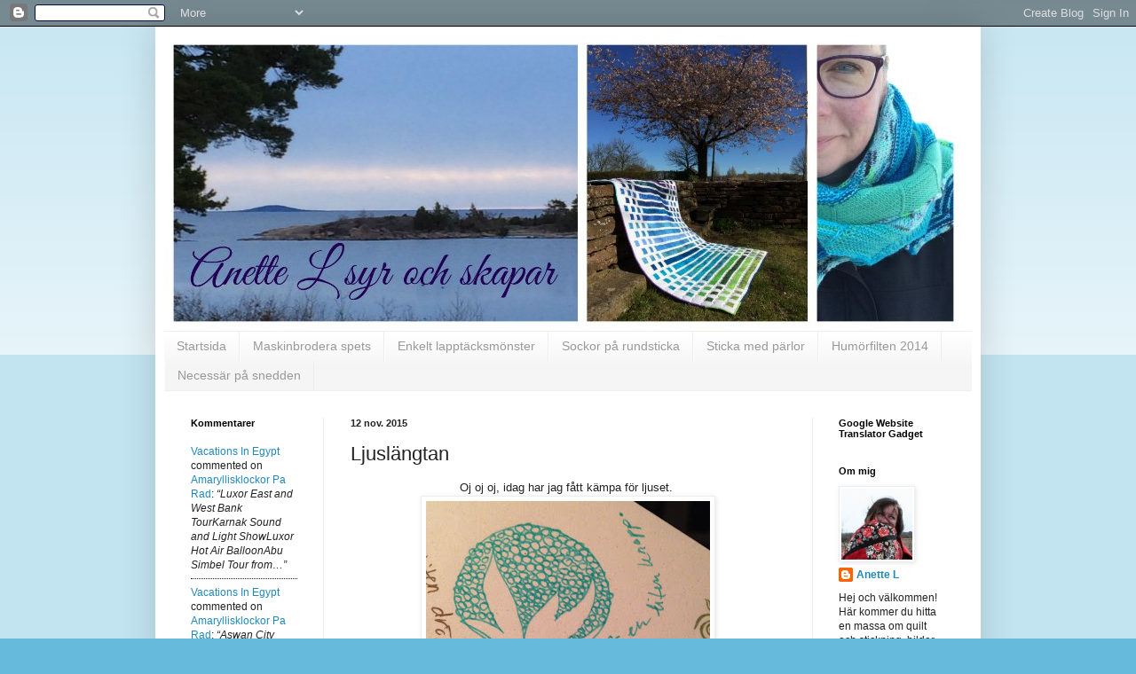

--- FILE ---
content_type: text/html; charset=UTF-8
request_url: https://anettemcl.blogspot.com/2015/11/ljuslangtan.html
body_size: 36986
content:
<!DOCTYPE html>
<html class='v2' dir='ltr' lang='sv'>
<head>
<link href='https://www.blogger.com/static/v1/widgets/335934321-css_bundle_v2.css' rel='stylesheet' type='text/css'/>
<meta content='width=1100' name='viewport'/>
<meta content='text/html; charset=UTF-8' http-equiv='Content-Type'/>
<meta content='blogger' name='generator'/>
<link href='https://anettemcl.blogspot.com/favicon.ico' rel='icon' type='image/x-icon'/>
<link href='http://anettemcl.blogspot.com/2015/11/ljuslangtan.html' rel='canonical'/>
<link rel="alternate" type="application/atom+xml" title="Anette L syr och skapar - Atom" href="https://anettemcl.blogspot.com/feeds/posts/default" />
<link rel="alternate" type="application/rss+xml" title="Anette L syr och skapar - RSS" href="https://anettemcl.blogspot.com/feeds/posts/default?alt=rss" />
<link rel="service.post" type="application/atom+xml" title="Anette L syr och skapar - Atom" href="https://www.blogger.com/feeds/6352609467790328905/posts/default" />

<link rel="alternate" type="application/atom+xml" title="Anette L syr och skapar - Atom" href="https://anettemcl.blogspot.com/feeds/1371918960280649962/comments/default" />
<!--Can't find substitution for tag [blog.ieCssRetrofitLinks]-->
<link href='https://blogger.googleusercontent.com/img/b/R29vZ2xl/AVvXsEhuD146rVLEpBr2bpwx-E-DN8ZasxwZAD-3hFF1ArT1J6CrmYge5y-riPF-g_0Hng6NExXXAccMSYrOot-0kfmBXnOVP4wCbBegF0K3oPIzAt9Hu2e9TgvAh-qIF9FmZQSRqm1Uw7AoQKMM/s320/2015-11-11+21.46.42.jpg' rel='image_src'/>
<meta content='http://anettemcl.blogspot.com/2015/11/ljuslangtan.html' property='og:url'/>
<meta content='Ljuslängtan' property='og:title'/>
<meta content=' Oj oj oj, idag har jag fått kämpa för ljuset.      En liten minidikt får sätta ord på ljuslängtan. Den där lilla figuren ska jag nog rita n...' property='og:description'/>
<meta content='https://blogger.googleusercontent.com/img/b/R29vZ2xl/AVvXsEhuD146rVLEpBr2bpwx-E-DN8ZasxwZAD-3hFF1ArT1J6CrmYge5y-riPF-g_0Hng6NExXXAccMSYrOot-0kfmBXnOVP4wCbBegF0K3oPIzAt9Hu2e9TgvAh-qIF9FmZQSRqm1Uw7AoQKMM/w1200-h630-p-k-no-nu/2015-11-11+21.46.42.jpg' property='og:image'/>
<title>Anette L syr och skapar: Ljuslängtan</title>
<style id='page-skin-1' type='text/css'><!--
/*
-----------------------------------------------
Blogger Template Style
Name:     Simple
Designer: Blogger
URL:      www.blogger.com
----------------------------------------------- */
/* Content
----------------------------------------------- */
body {
font: normal normal 12px Arial, Tahoma, Helvetica, FreeSans, sans-serif;
color: #222222;
background: #66bbdd none repeat scroll top left;
padding: 0 40px 40px 40px;
}
html body .region-inner {
min-width: 0;
max-width: 100%;
width: auto;
}
h2 {
font-size: 22px;
}
a:link {
text-decoration:none;
color: #2288bb;
}
a:visited {
text-decoration:none;
color: #888888;
}
a:hover {
text-decoration:underline;
color: #33aaff;
}
.body-fauxcolumn-outer .fauxcolumn-inner {
background: transparent url(https://resources.blogblog.com/blogblog/data/1kt/simple/body_gradient_tile_light.png) repeat scroll top left;
_background-image: none;
}
.body-fauxcolumn-outer .cap-top {
position: absolute;
z-index: 1;
height: 400px;
width: 100%;
}
.body-fauxcolumn-outer .cap-top .cap-left {
width: 100%;
background: transparent url(https://resources.blogblog.com/blogblog/data/1kt/simple/gradients_light.png) repeat-x scroll top left;
_background-image: none;
}
.content-outer {
-moz-box-shadow: 0 0 40px rgba(0, 0, 0, .15);
-webkit-box-shadow: 0 0 5px rgba(0, 0, 0, .15);
-goog-ms-box-shadow: 0 0 10px #333333;
box-shadow: 0 0 40px rgba(0, 0, 0, .15);
margin-bottom: 1px;
}
.content-inner {
padding: 10px 10px;
}
.content-inner {
background-color: #ffffff;
}
/* Header
----------------------------------------------- */
.header-outer {
background: transparent none repeat-x scroll 0 -400px;
_background-image: none;
}
.Header h1 {
font: normal normal 60px Arial, Tahoma, Helvetica, FreeSans, sans-serif;
color: #3399bb;
text-shadow: -1px -1px 1px rgba(0, 0, 0, .2);
}
.Header h1 a {
color: #3399bb;
}
.Header .description {
font-size: 140%;
color: #777777;
}
.header-inner .Header .titlewrapper {
padding: 22px 30px;
}
.header-inner .Header .descriptionwrapper {
padding: 0 30px;
}
/* Tabs
----------------------------------------------- */
.tabs-inner .section:first-child {
border-top: 1px solid #eeeeee;
}
.tabs-inner .section:first-child ul {
margin-top: -1px;
border-top: 1px solid #eeeeee;
border-left: 0 solid #eeeeee;
border-right: 0 solid #eeeeee;
}
.tabs-inner .widget ul {
background: #f5f5f5 url(https://resources.blogblog.com/blogblog/data/1kt/simple/gradients_light.png) repeat-x scroll 0 -800px;
_background-image: none;
border-bottom: 1px solid #eeeeee;
margin-top: 0;
margin-left: -30px;
margin-right: -30px;
}
.tabs-inner .widget li a {
display: inline-block;
padding: .6em 1em;
font: normal normal 14px Arial, Tahoma, Helvetica, FreeSans, sans-serif;
color: #999999;
border-left: 1px solid #ffffff;
border-right: 1px solid #eeeeee;
}
.tabs-inner .widget li:first-child a {
border-left: none;
}
.tabs-inner .widget li.selected a, .tabs-inner .widget li a:hover {
color: #000000;
background-color: #eeeeee;
text-decoration: none;
}
/* Columns
----------------------------------------------- */
.main-outer {
border-top: 0 solid #eeeeee;
}
.fauxcolumn-left-outer .fauxcolumn-inner {
border-right: 1px solid #eeeeee;
}
.fauxcolumn-right-outer .fauxcolumn-inner {
border-left: 1px solid #eeeeee;
}
/* Headings
----------------------------------------------- */
div.widget > h2,
div.widget h2.title {
margin: 0 0 1em 0;
font: normal bold 11px Arial, Tahoma, Helvetica, FreeSans, sans-serif;
color: #000000;
}
/* Widgets
----------------------------------------------- */
.widget .zippy {
color: #999999;
text-shadow: 2px 2px 1px rgba(0, 0, 0, .1);
}
.widget .popular-posts ul {
list-style: none;
}
/* Posts
----------------------------------------------- */
h2.date-header {
font: normal bold 11px Arial, Tahoma, Helvetica, FreeSans, sans-serif;
}
.date-header span {
background-color: transparent;
color: #222222;
padding: inherit;
letter-spacing: inherit;
margin: inherit;
}
.main-inner {
padding-top: 30px;
padding-bottom: 30px;
}
.main-inner .column-center-inner {
padding: 0 15px;
}
.main-inner .column-center-inner .section {
margin: 0 15px;
}
.post {
margin: 0 0 25px 0;
}
h3.post-title, .comments h4 {
font: normal normal 22px Arial, Tahoma, Helvetica, FreeSans, sans-serif;
margin: .75em 0 0;
}
.post-body {
font-size: 110%;
line-height: 1.4;
position: relative;
}
.post-body img, .post-body .tr-caption-container, .Profile img, .Image img,
.BlogList .item-thumbnail img {
padding: 2px;
background: #ffffff;
border: 1px solid #eeeeee;
-moz-box-shadow: 1px 1px 5px rgba(0, 0, 0, .1);
-webkit-box-shadow: 1px 1px 5px rgba(0, 0, 0, .1);
box-shadow: 1px 1px 5px rgba(0, 0, 0, .1);
}
.post-body img, .post-body .tr-caption-container {
padding: 5px;
}
.post-body .tr-caption-container {
color: #222222;
}
.post-body .tr-caption-container img {
padding: 0;
background: transparent;
border: none;
-moz-box-shadow: 0 0 0 rgba(0, 0, 0, .1);
-webkit-box-shadow: 0 0 0 rgba(0, 0, 0, .1);
box-shadow: 0 0 0 rgba(0, 0, 0, .1);
}
.post-header {
margin: 0 0 1.5em;
line-height: 1.6;
font-size: 90%;
}
.post-footer {
margin: 20px -2px 0;
padding: 5px 10px;
color: #666666;
background-color: #f9f9f9;
border-bottom: 1px solid #eeeeee;
line-height: 1.6;
font-size: 90%;
}
#comments .comment-author {
padding-top: 1.5em;
border-top: 1px solid #eeeeee;
background-position: 0 1.5em;
}
#comments .comment-author:first-child {
padding-top: 0;
border-top: none;
}
.avatar-image-container {
margin: .2em 0 0;
}
#comments .avatar-image-container img {
border: 1px solid #eeeeee;
}
/* Comments
----------------------------------------------- */
.comments .comments-content .icon.blog-author {
background-repeat: no-repeat;
background-image: url([data-uri]);
}
.comments .comments-content .loadmore a {
border-top: 1px solid #999999;
border-bottom: 1px solid #999999;
}
.comments .comment-thread.inline-thread {
background-color: #f9f9f9;
}
.comments .continue {
border-top: 2px solid #999999;
}
/* Accents
---------------------------------------------- */
.section-columns td.columns-cell {
border-left: 1px solid #eeeeee;
}
.blog-pager {
background: transparent none no-repeat scroll top center;
}
.blog-pager-older-link, .home-link,
.blog-pager-newer-link {
background-color: #ffffff;
padding: 5px;
}
.footer-outer {
border-top: 0 dashed #bbbbbb;
}
/* Mobile
----------------------------------------------- */
body.mobile  {
background-size: auto;
}
.mobile .body-fauxcolumn-outer {
background: transparent none repeat scroll top left;
}
.mobile .body-fauxcolumn-outer .cap-top {
background-size: 100% auto;
}
.mobile .content-outer {
-webkit-box-shadow: 0 0 3px rgba(0, 0, 0, .15);
box-shadow: 0 0 3px rgba(0, 0, 0, .15);
}
.mobile .tabs-inner .widget ul {
margin-left: 0;
margin-right: 0;
}
.mobile .post {
margin: 0;
}
.mobile .main-inner .column-center-inner .section {
margin: 0;
}
.mobile .date-header span {
padding: 0.1em 10px;
margin: 0 -10px;
}
.mobile h3.post-title {
margin: 0;
}
.mobile .blog-pager {
background: transparent none no-repeat scroll top center;
}
.mobile .footer-outer {
border-top: none;
}
.mobile .main-inner, .mobile .footer-inner {
background-color: #ffffff;
}
.mobile-index-contents {
color: #222222;
}
.mobile-link-button {
background-color: #2288bb;
}
.mobile-link-button a:link, .mobile-link-button a:visited {
color: #ffffff;
}
.mobile .tabs-inner .section:first-child {
border-top: none;
}
.mobile .tabs-inner .PageList .widget-content {
background-color: #eeeeee;
color: #000000;
border-top: 1px solid #eeeeee;
border-bottom: 1px solid #eeeeee;
}
.mobile .tabs-inner .PageList .widget-content .pagelist-arrow {
border-left: 1px solid #eeeeee;
}

--></style>
<style id='template-skin-1' type='text/css'><!--
body {
min-width: 930px;
}
.content-outer, .content-fauxcolumn-outer, .region-inner {
min-width: 930px;
max-width: 930px;
_width: 930px;
}
.main-inner .columns {
padding-left: 180px;
padding-right: 180px;
}
.main-inner .fauxcolumn-center-outer {
left: 180px;
right: 180px;
/* IE6 does not respect left and right together */
_width: expression(this.parentNode.offsetWidth -
parseInt("180px") -
parseInt("180px") + 'px');
}
.main-inner .fauxcolumn-left-outer {
width: 180px;
}
.main-inner .fauxcolumn-right-outer {
width: 180px;
}
.main-inner .column-left-outer {
width: 180px;
right: 100%;
margin-left: -180px;
}
.main-inner .column-right-outer {
width: 180px;
margin-right: -180px;
}
#layout {
min-width: 0;
}
#layout .content-outer {
min-width: 0;
width: 800px;
}
#layout .region-inner {
min-width: 0;
width: auto;
}
body#layout div.add_widget {
padding: 8px;
}
body#layout div.add_widget a {
margin-left: 32px;
}
--></style>
<link href='https://www.blogger.com/dyn-css/authorization.css?targetBlogID=6352609467790328905&amp;zx=fd4ba731-0746-4ef6-9e1b-a5d97630f88e' media='none' onload='if(media!=&#39;all&#39;)media=&#39;all&#39;' rel='stylesheet'/><noscript><link href='https://www.blogger.com/dyn-css/authorization.css?targetBlogID=6352609467790328905&amp;zx=fd4ba731-0746-4ef6-9e1b-a5d97630f88e' rel='stylesheet'/></noscript>
<meta name='google-adsense-platform-account' content='ca-host-pub-1556223355139109'/>
<meta name='google-adsense-platform-domain' content='blogspot.com'/>

</head>
<body class='loading variant-pale'>
<div class='navbar section' id='navbar' name='Navbar'><div class='widget Navbar' data-version='1' id='Navbar1'><script type="text/javascript">
    function setAttributeOnload(object, attribute, val) {
      if(window.addEventListener) {
        window.addEventListener('load',
          function(){ object[attribute] = val; }, false);
      } else {
        window.attachEvent('onload', function(){ object[attribute] = val; });
      }
    }
  </script>
<div id="navbar-iframe-container"></div>
<script type="text/javascript" src="https://apis.google.com/js/platform.js"></script>
<script type="text/javascript">
      gapi.load("gapi.iframes:gapi.iframes.style.bubble", function() {
        if (gapi.iframes && gapi.iframes.getContext) {
          gapi.iframes.getContext().openChild({
              url: 'https://www.blogger.com/navbar/6352609467790328905?po\x3d1371918960280649962\x26origin\x3dhttps://anettemcl.blogspot.com',
              where: document.getElementById("navbar-iframe-container"),
              id: "navbar-iframe"
          });
        }
      });
    </script><script type="text/javascript">
(function() {
var script = document.createElement('script');
script.type = 'text/javascript';
script.src = '//pagead2.googlesyndication.com/pagead/js/google_top_exp.js';
var head = document.getElementsByTagName('head')[0];
if (head) {
head.appendChild(script);
}})();
</script>
</div></div>
<div class='body-fauxcolumns'>
<div class='fauxcolumn-outer body-fauxcolumn-outer'>
<div class='cap-top'>
<div class='cap-left'></div>
<div class='cap-right'></div>
</div>
<div class='fauxborder-left'>
<div class='fauxborder-right'></div>
<div class='fauxcolumn-inner'>
</div>
</div>
<div class='cap-bottom'>
<div class='cap-left'></div>
<div class='cap-right'></div>
</div>
</div>
</div>
<div class='content'>
<div class='content-fauxcolumns'>
<div class='fauxcolumn-outer content-fauxcolumn-outer'>
<div class='cap-top'>
<div class='cap-left'></div>
<div class='cap-right'></div>
</div>
<div class='fauxborder-left'>
<div class='fauxborder-right'></div>
<div class='fauxcolumn-inner'>
</div>
</div>
<div class='cap-bottom'>
<div class='cap-left'></div>
<div class='cap-right'></div>
</div>
</div>
</div>
<div class='content-outer'>
<div class='content-cap-top cap-top'>
<div class='cap-left'></div>
<div class='cap-right'></div>
</div>
<div class='fauxborder-left content-fauxborder-left'>
<div class='fauxborder-right content-fauxborder-right'></div>
<div class='content-inner'>
<header>
<div class='header-outer'>
<div class='header-cap-top cap-top'>
<div class='cap-left'></div>
<div class='cap-right'></div>
</div>
<div class='fauxborder-left header-fauxborder-left'>
<div class='fauxborder-right header-fauxborder-right'></div>
<div class='region-inner header-inner'>
<div class='header section' id='header' name='Rubrik'><div class='widget Header' data-version='1' id='Header1'>
<div id='header-inner'>
<a href='https://anettemcl.blogspot.com/' style='display: block'>
<img alt='Anette L syr och skapar' height='333px; ' id='Header1_headerimg' src='https://blogger.googleusercontent.com/img/b/R29vZ2xl/AVvXsEiRZlEhy-LLCW6JZeVKk7fX5KOsnZDTRCc1pVhBF1eaR29G9TLlCxyXoQH85gFqCVMzbaAv-k37lrF2Y6kwOeGv7_GaZ4SgegH5UisCDht-c_xZBtQLIZCxw41QXJpJlYFbduffS_ngoibS/s1600/2017springtextSmall2.jpg' style='display: block' width='900px; '/>
</a>
</div>
</div></div>
</div>
</div>
<div class='header-cap-bottom cap-bottom'>
<div class='cap-left'></div>
<div class='cap-right'></div>
</div>
</div>
</header>
<div class='tabs-outer'>
<div class='tabs-cap-top cap-top'>
<div class='cap-left'></div>
<div class='cap-right'></div>
</div>
<div class='fauxborder-left tabs-fauxborder-left'>
<div class='fauxborder-right tabs-fauxborder-right'></div>
<div class='region-inner tabs-inner'>
<div class='tabs section' id='crosscol' name='Alla kolumner'><div class='widget PageList' data-version='1' id='PageList1'>
<h2>Sidor</h2>
<div class='widget-content'>
<ul>
<li>
<a href='https://anettemcl.blogspot.com/'>Startsida</a>
</li>
<li>
<a href='https://anettemcl.blogspot.com/p/sa-har-gor-jag.html'>Maskinbrodera spets</a>
</li>
<li>
<a href='https://anettemcl.blogspot.com/p/monster-saker-maste-inte-vara.html'>Enkelt lapptäcksmönster</a>
</li>
<li>
<a href='https://anettemcl.blogspot.com/p/sockor-pa-rundsticka.html'>Sockor på rundsticka</a>
</li>
<li>
<a href='https://anettemcl.blogspot.com/p/sticka-med-parlor.html'>Sticka med pärlor</a>
</li>
<li>
<a href='https://anettemcl.blogspot.com/p/humorfilten-2014.html'>Humörfilten 2014</a>
</li>
<li>
<a href='https://anettemcl.blogspot.com/p/anette-leijonberg-dec-2010-en-liten.html'>Necessär på snedden</a>
</li>
</ul>
<div class='clear'></div>
</div>
</div></div>
<div class='tabs no-items section' id='crosscol-overflow' name='Cross-Column 2'></div>
</div>
</div>
<div class='tabs-cap-bottom cap-bottom'>
<div class='cap-left'></div>
<div class='cap-right'></div>
</div>
</div>
<div class='main-outer'>
<div class='main-cap-top cap-top'>
<div class='cap-left'></div>
<div class='cap-right'></div>
</div>
<div class='fauxborder-left main-fauxborder-left'>
<div class='fauxborder-right main-fauxborder-right'></div>
<div class='region-inner main-inner'>
<div class='columns fauxcolumns'>
<div class='fauxcolumn-outer fauxcolumn-center-outer'>
<div class='cap-top'>
<div class='cap-left'></div>
<div class='cap-right'></div>
</div>
<div class='fauxborder-left'>
<div class='fauxborder-right'></div>
<div class='fauxcolumn-inner'>
</div>
</div>
<div class='cap-bottom'>
<div class='cap-left'></div>
<div class='cap-right'></div>
</div>
</div>
<div class='fauxcolumn-outer fauxcolumn-left-outer'>
<div class='cap-top'>
<div class='cap-left'></div>
<div class='cap-right'></div>
</div>
<div class='fauxborder-left'>
<div class='fauxborder-right'></div>
<div class='fauxcolumn-inner'>
</div>
</div>
<div class='cap-bottom'>
<div class='cap-left'></div>
<div class='cap-right'></div>
</div>
</div>
<div class='fauxcolumn-outer fauxcolumn-right-outer'>
<div class='cap-top'>
<div class='cap-left'></div>
<div class='cap-right'></div>
</div>
<div class='fauxborder-left'>
<div class='fauxborder-right'></div>
<div class='fauxcolumn-inner'>
</div>
</div>
<div class='cap-bottom'>
<div class='cap-left'></div>
<div class='cap-right'></div>
</div>
</div>
<!-- corrects IE6 width calculation -->
<div class='columns-inner'>
<div class='column-center-outer'>
<div class='column-center-inner'>
<div class='main section' id='main' name='Huvudsektion'><div class='widget Blog' data-version='1' id='Blog1'>
<div class='blog-posts hfeed'>

          <div class="date-outer">
        
<h2 class='date-header'><span>12 nov. 2015</span></h2>

          <div class="date-posts">
        
<div class='post-outer'>
<div class='post hentry uncustomized-post-template' itemprop='blogPost' itemscope='itemscope' itemtype='http://schema.org/BlogPosting'>
<meta content='https://blogger.googleusercontent.com/img/b/R29vZ2xl/AVvXsEhuD146rVLEpBr2bpwx-E-DN8ZasxwZAD-3hFF1ArT1J6CrmYge5y-riPF-g_0Hng6NExXXAccMSYrOot-0kfmBXnOVP4wCbBegF0K3oPIzAt9Hu2e9TgvAh-qIF9FmZQSRqm1Uw7AoQKMM/s320/2015-11-11+21.46.42.jpg' itemprop='image_url'/>
<meta content='6352609467790328905' itemprop='blogId'/>
<meta content='1371918960280649962' itemprop='postId'/>
<a name='1371918960280649962'></a>
<h3 class='post-title entry-title' itemprop='name'>
Ljuslängtan
</h3>
<div class='post-header'>
<div class='post-header-line-1'></div>
</div>
<div class='post-body entry-content' id='post-body-1371918960280649962' itemprop='description articleBody'>
<div style="text-align: center;">
Oj oj oj, idag har jag fått kämpa för ljuset.&nbsp;</div>
<div class="separator" style="clear: both; text-align: center;">
<a href="https://blogger.googleusercontent.com/img/b/R29vZ2xl/AVvXsEhuD146rVLEpBr2bpwx-E-DN8ZasxwZAD-3hFF1ArT1J6CrmYge5y-riPF-g_0Hng6NExXXAccMSYrOot-0kfmBXnOVP4wCbBegF0K3oPIzAt9Hu2e9TgvAh-qIF9FmZQSRqm1Uw7AoQKMM/s1600/2015-11-11+21.46.42.jpg" imageanchor="1" style="margin-left: 1em; margin-right: 1em;"><img border="0" height="320" src="https://blogger.googleusercontent.com/img/b/R29vZ2xl/AVvXsEhuD146rVLEpBr2bpwx-E-DN8ZasxwZAD-3hFF1ArT1J6CrmYge5y-riPF-g_0Hng6NExXXAccMSYrOot-0kfmBXnOVP4wCbBegF0K3oPIzAt9Hu2e9TgvAh-qIF9FmZQSRqm1Uw7AoQKMM/s320/2015-11-11+21.46.42.jpg" width="320" /></a></div>
<div class="separator" style="clear: both;">
En liten minidikt får sätta ord på ljuslängtan. Den där lilla figuren ska jag nog rita några gånger till. Gillar den.&nbsp;</div>
<div>
<div style="text-align: center;">
Jag gillar också att rummet vi bygger in när vi bygger ut nu fått ett runt och fint fönster.&nbsp;</div>
<div class="separator" style="clear: both; text-align: center;">
<a href="https://blogger.googleusercontent.com/img/b/R29vZ2xl/AVvXsEjHNulCm_YsdAn4wtHwIGP-ezIl3N12j6hLzttMpRoKsWzYzgdY_A_T37Mc1nwjlg2m-gJIyxKsSLEMWVzMYyXaGeXv2cgf5_B7VEj2z7Z2z9FozzBLt-HrlP_rmmdHFT760J7xyBUOY4tz/s1600/2015-11-12+14.59.37.jpg" imageanchor="1" style="margin-left: 1em; margin-right: 1em;"><img border="0" height="320" src="https://blogger.googleusercontent.com/img/b/R29vZ2xl/AVvXsEjHNulCm_YsdAn4wtHwIGP-ezIl3N12j6hLzttMpRoKsWzYzgdY_A_T37Mc1nwjlg2m-gJIyxKsSLEMWVzMYyXaGeXv2cgf5_B7VEj2z7Z2z9FozzBLt-HrlP_rmmdHFT760J7xyBUOY4tz/s320/2015-11-12+14.59.37.jpg" width="240" /></a></div>
<div class="separator" style="clear: both;">
Ooo, I like it!&nbsp;</div>
<div class="separator" style="clear: both; text-align: center;">
<a href="https://blogger.googleusercontent.com/img/b/R29vZ2xl/AVvXsEh7DOU3t8tXh6bSOFvnW1dfPfUbx1kQF5F3t18PDu1nQVqpFUOi-4BlVMZhe7dwVrrfSiXzFW-5eo5hRih00sJCyzF1Az35ZfuCO1IPZNA0Caee5FFjwPL7cpyQjuRnxJUcXvzAu5fROCby/s1600/2015-11-12+17.32.35.jpg" imageanchor="1" style="margin-left: 1em; margin-right: 1em;"><img border="0" height="320" src="https://blogger.googleusercontent.com/img/b/R29vZ2xl/AVvXsEh7DOU3t8tXh6bSOFvnW1dfPfUbx1kQF5F3t18PDu1nQVqpFUOi-4BlVMZhe7dwVrrfSiXzFW-5eo5hRih00sJCyzF1Az35ZfuCO1IPZNA0Caee5FFjwPL7cpyQjuRnxJUcXvzAu5fROCby/s320/2015-11-12+17.32.35.jpg" width="240" /></a></div>
<div class="separator" style="clear: both;">
Morris och jag har lekt gömma fjärrkontrollen.&nbsp;</div>
<div class="separator" style="clear: both; text-align: center;">
<a href="https://blogger.googleusercontent.com/img/b/R29vZ2xl/AVvXsEgZIVEXppUHT8RIPaY1fl_L4Tl_PsnoBC9Kxdj1BGlMHvCg9Izw1j-UVBzFa4imixzxuTRmB2oRLIdB2Cn7YMNDmepv13F5gr36e5HklNnQZ-pkb1Z-9Zc7U8_BeiiGusgFquEAk0j1Rkri/s1600/2015-11-12+17.33.06.jpg" imageanchor="1" style="margin-left: 1em; margin-right: 1em;"><img border="0" height="320" src="https://blogger.googleusercontent.com/img/b/R29vZ2xl/AVvXsEgZIVEXppUHT8RIPaY1fl_L4Tl_PsnoBC9Kxdj1BGlMHvCg9Izw1j-UVBzFa4imixzxuTRmB2oRLIdB2Cn7YMNDmepv13F5gr36e5HklNnQZ-pkb1Z-9Zc7U8_BeiiGusgFquEAk0j1Rkri/s320/2015-11-12+17.33.06.jpg" width="320" /></a></div>
<div class="separator" style="clear: both;">
Han vann.&nbsp;</div>
<div class="separator" style="clear: both; text-align: center;">
<a href="https://blogger.googleusercontent.com/img/b/R29vZ2xl/AVvXsEgRvZA9uHJVHLUBa1pcp9PIHI_1lqdAaMreyX97M3Dbj9yBGh-lIgzY5QyzHT71bZ3fEARqjvH_fD3pQI49JA3sXcqD1q1bG8L8NDq5kyfyuC3Xuiu6Qd3rffnp_TGuwfpqNpEAJNBuSSqi/s1600/2015-11-12+20.33.56.jpg" imageanchor="1" style="margin-left: 1em; margin-right: 1em;"><img border="0" height="320" src="https://blogger.googleusercontent.com/img/b/R29vZ2xl/AVvXsEgRvZA9uHJVHLUBa1pcp9PIHI_1lqdAaMreyX97M3Dbj9yBGh-lIgzY5QyzHT71bZ3fEARqjvH_fD3pQI49JA3sXcqD1q1bG8L8NDq5kyfyuC3Xuiu6Qd3rffnp_TGuwfpqNpEAJNBuSSqi/s320/2015-11-12+20.33.56.jpg" width="320" /></a></div>
<div class="separator" style="clear: both;">
För övrigt är jag väldigt sen i starten på Westknits mysteriestickning The Doodler, andra delen kommer i morgon, men jag stickar nog snart ikapp.&nbsp;</div>
</div>
<div style='clear: both;'></div>
</div>
<div class='post-footer'>
<div class='post-footer-line post-footer-line-1'>
<span class='post-author vcard'>
Upplagd av
<span class='fn' itemprop='author' itemscope='itemscope' itemtype='http://schema.org/Person'>
<meta content='https://www.blogger.com/profile/15450063727622536736' itemprop='url'/>
<a class='g-profile' href='https://www.blogger.com/profile/15450063727622536736' rel='author' title='author profile'>
<span itemprop='name'>Anette L</span>
</a>
</span>
</span>
<span class='post-timestamp'>
kl.
<meta content='http://anettemcl.blogspot.com/2015/11/ljuslangtan.html' itemprop='url'/>
<a class='timestamp-link' href='https://anettemcl.blogspot.com/2015/11/ljuslangtan.html' rel='bookmark' title='permanent link'><abbr class='published' itemprop='datePublished' title='2015-11-12T20:50:00+01:00'>20:50</abbr></a>
</span>
<span class='post-comment-link'>
</span>
<span class='post-icons'>
<span class='item-action'>
<a href='https://www.blogger.com/email-post/6352609467790328905/1371918960280649962' title='Skicka inlägg'>
<img alt='' class='icon-action' height='13' src='https://resources.blogblog.com/img/icon18_email.gif' width='18'/>
</a>
</span>
<span class='item-control blog-admin pid-1769508651'>
<a href='https://www.blogger.com/post-edit.g?blogID=6352609467790328905&postID=1371918960280649962&from=pencil' title='Redigera inlägg'>
<img alt='' class='icon-action' height='18' src='https://resources.blogblog.com/img/icon18_edit_allbkg.gif' width='18'/>
</a>
</span>
</span>
<div class='post-share-buttons goog-inline-block'>
<a class='goog-inline-block share-button sb-email' href='https://www.blogger.com/share-post.g?blogID=6352609467790328905&postID=1371918960280649962&target=email' target='_blank' title='Skicka med e-post'><span class='share-button-link-text'>Skicka med e-post</span></a><a class='goog-inline-block share-button sb-blog' href='https://www.blogger.com/share-post.g?blogID=6352609467790328905&postID=1371918960280649962&target=blog' onclick='window.open(this.href, "_blank", "height=270,width=475"); return false;' target='_blank' title='BlogThis!'><span class='share-button-link-text'>BlogThis!</span></a><a class='goog-inline-block share-button sb-twitter' href='https://www.blogger.com/share-post.g?blogID=6352609467790328905&postID=1371918960280649962&target=twitter' target='_blank' title='Dela på X'><span class='share-button-link-text'>Dela på X</span></a><a class='goog-inline-block share-button sb-facebook' href='https://www.blogger.com/share-post.g?blogID=6352609467790328905&postID=1371918960280649962&target=facebook' onclick='window.open(this.href, "_blank", "height=430,width=640"); return false;' target='_blank' title='Dela på Facebook'><span class='share-button-link-text'>Dela på Facebook</span></a><a class='goog-inline-block share-button sb-pinterest' href='https://www.blogger.com/share-post.g?blogID=6352609467790328905&postID=1371918960280649962&target=pinterest' target='_blank' title='Dela på Pinterest'><span class='share-button-link-text'>Dela på Pinterest</span></a>
</div>
</div>
<div class='post-footer-line post-footer-line-2'>
<span class='post-labels'>
Etiketter:
<a href='https://anettemcl.blogspot.com/search/label/katter' rel='tag'>katter</a>,
<a href='https://anettemcl.blogspot.com/search/label/ritat' rel='tag'>ritat</a>,
<a href='https://anettemcl.blogspot.com/search/label/vilyseruppnovember' rel='tag'>vilyseruppnovember</a>
</span>
</div>
<div class='post-footer-line post-footer-line-3'>
<span class='post-location'>
</span>
</div>
</div>
</div>
<div class='comments' id='comments'>
<a name='comments'></a>
<h4>1 kommentar:</h4>
<div class='comments-content'>
<script async='async' src='' type='text/javascript'></script>
<script type='text/javascript'>
    (function() {
      var items = null;
      var msgs = null;
      var config = {};

// <![CDATA[
      var cursor = null;
      if (items && items.length > 0) {
        cursor = parseInt(items[items.length - 1].timestamp) + 1;
      }

      var bodyFromEntry = function(entry) {
        var text = (entry &&
                    ((entry.content && entry.content.$t) ||
                     (entry.summary && entry.summary.$t))) ||
            '';
        if (entry && entry.gd$extendedProperty) {
          for (var k in entry.gd$extendedProperty) {
            if (entry.gd$extendedProperty[k].name == 'blogger.contentRemoved') {
              return '<span class="deleted-comment">' + text + '</span>';
            }
          }
        }
        return text;
      }

      var parse = function(data) {
        cursor = null;
        var comments = [];
        if (data && data.feed && data.feed.entry) {
          for (var i = 0, entry; entry = data.feed.entry[i]; i++) {
            var comment = {};
            // comment ID, parsed out of the original id format
            var id = /blog-(\d+).post-(\d+)/.exec(entry.id.$t);
            comment.id = id ? id[2] : null;
            comment.body = bodyFromEntry(entry);
            comment.timestamp = Date.parse(entry.published.$t) + '';
            if (entry.author && entry.author.constructor === Array) {
              var auth = entry.author[0];
              if (auth) {
                comment.author = {
                  name: (auth.name ? auth.name.$t : undefined),
                  profileUrl: (auth.uri ? auth.uri.$t : undefined),
                  avatarUrl: (auth.gd$image ? auth.gd$image.src : undefined)
                };
              }
            }
            if (entry.link) {
              if (entry.link[2]) {
                comment.link = comment.permalink = entry.link[2].href;
              }
              if (entry.link[3]) {
                var pid = /.*comments\/default\/(\d+)\?.*/.exec(entry.link[3].href);
                if (pid && pid[1]) {
                  comment.parentId = pid[1];
                }
              }
            }
            comment.deleteclass = 'item-control blog-admin';
            if (entry.gd$extendedProperty) {
              for (var k in entry.gd$extendedProperty) {
                if (entry.gd$extendedProperty[k].name == 'blogger.itemClass') {
                  comment.deleteclass += ' ' + entry.gd$extendedProperty[k].value;
                } else if (entry.gd$extendedProperty[k].name == 'blogger.displayTime') {
                  comment.displayTime = entry.gd$extendedProperty[k].value;
                }
              }
            }
            comments.push(comment);
          }
        }
        return comments;
      };

      var paginator = function(callback) {
        if (hasMore()) {
          var url = config.feed + '?alt=json&v=2&orderby=published&reverse=false&max-results=50';
          if (cursor) {
            url += '&published-min=' + new Date(cursor).toISOString();
          }
          window.bloggercomments = function(data) {
            var parsed = parse(data);
            cursor = parsed.length < 50 ? null
                : parseInt(parsed[parsed.length - 1].timestamp) + 1
            callback(parsed);
            window.bloggercomments = null;
          }
          url += '&callback=bloggercomments';
          var script = document.createElement('script');
          script.type = 'text/javascript';
          script.src = url;
          document.getElementsByTagName('head')[0].appendChild(script);
        }
      };
      var hasMore = function() {
        return !!cursor;
      };
      var getMeta = function(key, comment) {
        if ('iswriter' == key) {
          var matches = !!comment.author
              && comment.author.name == config.authorName
              && comment.author.profileUrl == config.authorUrl;
          return matches ? 'true' : '';
        } else if ('deletelink' == key) {
          return config.baseUri + '/comment/delete/'
               + config.blogId + '/' + comment.id;
        } else if ('deleteclass' == key) {
          return comment.deleteclass;
        }
        return '';
      };

      var replybox = null;
      var replyUrlParts = null;
      var replyParent = undefined;

      var onReply = function(commentId, domId) {
        if (replybox == null) {
          // lazily cache replybox, and adjust to suit this style:
          replybox = document.getElementById('comment-editor');
          if (replybox != null) {
            replybox.height = '250px';
            replybox.style.display = 'block';
            replyUrlParts = replybox.src.split('#');
          }
        }
        if (replybox && (commentId !== replyParent)) {
          replybox.src = '';
          document.getElementById(domId).insertBefore(replybox, null);
          replybox.src = replyUrlParts[0]
              + (commentId ? '&parentID=' + commentId : '')
              + '#' + replyUrlParts[1];
          replyParent = commentId;
        }
      };

      var hash = (window.location.hash || '#').substring(1);
      var startThread, targetComment;
      if (/^comment-form_/.test(hash)) {
        startThread = hash.substring('comment-form_'.length);
      } else if (/^c[0-9]+$/.test(hash)) {
        targetComment = hash.substring(1);
      }

      // Configure commenting API:
      var configJso = {
        'maxDepth': config.maxThreadDepth
      };
      var provider = {
        'id': config.postId,
        'data': items,
        'loadNext': paginator,
        'hasMore': hasMore,
        'getMeta': getMeta,
        'onReply': onReply,
        'rendered': true,
        'initComment': targetComment,
        'initReplyThread': startThread,
        'config': configJso,
        'messages': msgs
      };

      var render = function() {
        if (window.goog && window.goog.comments) {
          var holder = document.getElementById('comment-holder');
          window.goog.comments.render(holder, provider);
        }
      };

      // render now, or queue to render when library loads:
      if (window.goog && window.goog.comments) {
        render();
      } else {
        window.goog = window.goog || {};
        window.goog.comments = window.goog.comments || {};
        window.goog.comments.loadQueue = window.goog.comments.loadQueue || [];
        window.goog.comments.loadQueue.push(render);
      }
    })();
// ]]>
  </script>
<div id='comment-holder'>
<div class="comment-thread toplevel-thread"><ol id="top-ra"><li class="comment" id="c5285372229252397761"><div class="avatar-image-container"><img src="//blogger.googleusercontent.com/img/b/R29vZ2xl/AVvXsEgs7qYQ4cssNdj_DMv69Mv42IXkXo0mA-79Rh49HW4bt_Icf7MKLE2mjXNUEicuxuKtbBhbqE5tttJ21dYQbv8Iu51lhA_plQW37IGHf3SilAfgmoQl2QhaQGt3koeoDh0/s45-c/Avatar+1.jpg" alt=""/></div><div class="comment-block"><div class="comment-header"><cite class="user"><a href="https://www.blogger.com/profile/17095631641436473348" rel="nofollow">Eva</a></cite><span class="icon user "></span><span class="datetime secondary-text"><a rel="nofollow" href="https://anettemcl.blogspot.com/2015/11/ljuslangtan.html?showComment=1447405813357#c5285372229252397761">13 november 2015 kl. 10:10</a></span></div><p class="comment-content">Fin figur, den borde du göra en bonad av i tyg mm.<br>Kram Eva</p><span class="comment-actions secondary-text"><a class="comment-reply" target="_self" data-comment-id="5285372229252397761">Svara</a><span class="item-control blog-admin blog-admin pid-457867591"><a target="_self" href="https://www.blogger.com/comment/delete/6352609467790328905/5285372229252397761">Radera</a></span></span></div><div class="comment-replies"><div id="c5285372229252397761-rt" class="comment-thread inline-thread hidden"><span class="thread-toggle thread-expanded"><span class="thread-arrow"></span><span class="thread-count"><a target="_self">Svar</a></span></span><ol id="c5285372229252397761-ra" class="thread-chrome thread-expanded"><div></div><div id="c5285372229252397761-continue" class="continue"><a class="comment-reply" target="_self" data-comment-id="5285372229252397761">Svara</a></div></ol></div></div><div class="comment-replybox-single" id="c5285372229252397761-ce"></div></li></ol><div id="top-continue" class="continue"><a class="comment-reply" target="_self">Lägg till kommentar</a></div><div class="comment-replybox-thread" id="top-ce"></div><div class="loadmore hidden" data-post-id="1371918960280649962"><a target="_self">Läs in mer...</a></div></div>
</div>
</div>
<p class='comment-footer'>
<div class='comment-form'>
<a name='comment-form'></a>
<p>
</p>
<a href='https://www.blogger.com/comment/frame/6352609467790328905?po=1371918960280649962&hl=sv&saa=85391&origin=https://anettemcl.blogspot.com' id='comment-editor-src'></a>
<iframe allowtransparency='true' class='blogger-iframe-colorize blogger-comment-from-post' frameborder='0' height='410px' id='comment-editor' name='comment-editor' src='' width='100%'></iframe>
<script src='https://www.blogger.com/static/v1/jsbin/2830521187-comment_from_post_iframe.js' type='text/javascript'></script>
<script type='text/javascript'>
      BLOG_CMT_createIframe('https://www.blogger.com/rpc_relay.html');
    </script>
</div>
</p>
<div id='backlinks-container'>
<div id='Blog1_backlinks-container'>
</div>
</div>
</div>
</div>

        </div></div>
      
</div>
<div class='blog-pager' id='blog-pager'>
<span id='blog-pager-newer-link'>
<a class='blog-pager-newer-link' href='https://anettemcl.blogspot.com/2015/11/i-stralkastarljuset.html' id='Blog1_blog-pager-newer-link' title='Senaste inlägg'>Senaste inlägg</a>
</span>
<span id='blog-pager-older-link'>
<a class='blog-pager-older-link' href='https://anettemcl.blogspot.com/2015/11/bara-stjarnor.html' id='Blog1_blog-pager-older-link' title='Äldre inlägg'>Äldre inlägg</a>
</span>
<a class='home-link' href='https://anettemcl.blogspot.com/'>Startsida</a>
</div>
<div class='clear'></div>
<div class='post-feeds'>
<div class='feed-links'>
Prenumerera på:
<a class='feed-link' href='https://anettemcl.blogspot.com/feeds/1371918960280649962/comments/default' target='_blank' type='application/atom+xml'>Kommentarer till inlägget (Atom)</a>
</div>
</div>
</div></div>
</div>
</div>
<div class='column-left-outer'>
<div class='column-left-inner'>
<aside>
<div class='sidebar section' id='sidebar-left-1'><div class='widget HTML' data-version='1' id='HTML2'>
<h2 class='title'>Kommentarer</h2>
<div class='widget-content'>
<script type="text/javascript">
var a_rc = 5;
var m_rc = false;
var n_rc = true;
var o_rc = 100;
function showrecentcomments(e){for(var r=0;r<a_rc;r++){var t,n=e.feed.entry[r];if(r==e.feed.entry.length)break;for(var i=0;i<n.link.length;i++)if("alternate"==n.link[i].rel){t=n.link[i].href;break}t=t.replace("#","#");var a=t.split("#");a=a[0];var c=a.split("/");c=c[5],c=c.split(".html"),c=c[0];var s=c.replace(/-/g," ");s=s.link(a);var o=n.published.$t,l=(o.substring(0,4),o.substring(5,7)),u=o.substring(8,10),m=new Array;if(m[1]="Jan",m[2]="Feb",m[3]="Mar",m[4]="Apr",m[5]="May",m[6]="Jun",m[7]="Jul",m[8]="Aug",m[9]="Sep",m[10]="Oct",m[11]="Nov",m[12]="Dec","content"in n)var d=n.content.$t;else if("summary"in n)var d=n.summary.$t;else var d="";var v=/<\S[^>]*>/g;if(d=d.replace(v,""),document.write('<div class="rcw-comments">'),1==m_rc&&document.write("On "+m[parseInt(l,10)]+" "+u+" "),document.write('<span class="author-rc"><a href="'+t+'">'+n.author[0].name.$t+"</a></span> commented"),1==n_rc&&document.write(" on "+s),0==o_rc)document.write("</div>");else if(document.write(": "),d.length<o_rc)document.write("<i>&#8220;"),document.write(d),document.write("&#8221;</i></div>");else{document.write("<i>&#8220;"),d=d.substring(0,o_rc);var w=d.lastIndexOf(" ");d=d.substring(0,w),document.write(d+"&hellip;&#8221;</i></div>"),document.write("")}}}
</script><script src="//anettemcl.blogspot.com/feeds/comments/default?alt=json-in-script&amp;callback=showrecentcomments"></script><div style="font-size: 10px; float: right;">Get this <a href="http://helplogger.blogspot.com/2012/03/recent-comments-widget-for-blogger.html">Recent Comments Widget</a></div>
<style type="text/css">
.rcw-comments a {text-transform: capitalize;}
.rcw-comments {border-bottom: 1px dotted;padding: 7px 0;}
</style>
</div>
<div class='clear'></div>
</div><div class='widget PopularPosts' data-version='1' id='PopularPosts1'>
<h2>Populära inlägg</h2>
<div class='widget-content popular-posts'>
<ul>
<li>
<div class='item-thumbnail-only'>
<div class='item-thumbnail'>
<a href='https://anettemcl.blogspot.com/2016/04/dubbelvirkade-grytlappar.html' target='_blank'>
<img alt='' border='0' src='https://blogger.googleusercontent.com/img/b/R29vZ2xl/AVvXsEiTLnxaeM_gy7p-7fM8g6ONfp6OrljjsqYTGOAfgEvIvkKD4A7qx0g14amk4UckYGb8BZyDBw12TBitQ1fauMrZ_nOB4ZHaWsEdfjndUd5jzsAcG0ndpBTPFZlTWtNdF4gbYJzDVFo0JPWD/w72-h72-p-k-no-nu/2016-04-10+17.54.30.jpg'/>
</a>
</div>
<div class='item-title'><a href='https://anettemcl.blogspot.com/2016/04/dubbelvirkade-grytlappar.html'>Dubbelvirkade grytlappar</a></div>
</div>
<div style='clear: both;'></div>
</li>
<li>
<div class='item-thumbnail-only'>
<div class='item-thumbnail'>
<a href='https://anettemcl.blogspot.com/2016/07/beskrivning-tvafargade-grytlappar.html' target='_blank'>
<img alt='' border='0' src='https://blogger.googleusercontent.com/img/b/R29vZ2xl/AVvXsEgJWoHuUO93QQQPJQWuHK52hMaYQl7QnUYKIdqf1sLl7Rg8BBEWgxz0ORWFLQU1P07P-4bYT1Lj-0AQFj_LpRMwMqDVAKIHIOZhvfqJEYVtOBSWZAL6djDgpicbd6hoOj6xZCDVYCczx1nb/w72-h72-p-k-no-nu/2016-07-04+18.24.55.jpg'/>
</a>
</div>
<div class='item-title'><a href='https://anettemcl.blogspot.com/2016/07/beskrivning-tvafargade-grytlappar.html'>Beskrivning tvåfärgade grytlappar</a></div>
</div>
<div style='clear: both;'></div>
</li>
<li>
<div class='item-thumbnail-only'>
<div class='item-thumbnail'>
<a href='https://anettemcl.blogspot.com/2015/02/mjukaste-mysvanten-diy.html' target='_blank'>
<img alt='' border='0' src='https://blogger.googleusercontent.com/img/b/R29vZ2xl/AVvXsEiFUbMEWyo8BDanYDIdjo5GT3s-igBR8z0iXIVHLC9bkiTb8NhSItAZY0NGls7yS1EQdZvRlCF-3P0Wpx1IlX_mAyVrlKxCcwBkJXojJUVl16DdgHj_lUGC9jzmuYs6Oi_fpGjheg9TfXY/w72-h72-p-k-no-nu/2015-02-01+09.03.18.jpg'/>
</a>
</div>
<div class='item-title'><a href='https://anettemcl.blogspot.com/2015/02/mjukaste-mysvanten-diy.html'>Mjukaste mysvanten DIY</a></div>
</div>
<div style='clear: both;'></div>
</li>
<li>
<div class='item-thumbnail-only'>
<div class='item-thumbnail'>
<a href='https://anettemcl.blogspot.com/2016/06/beskrivning-till-pasen-som-passar-det.html' target='_blank'>
<img alt='' border='0' src='https://blogger.googleusercontent.com/img/b/R29vZ2xl/AVvXsEgEKzGAOTf3WVWAMoCramViDwO9eDeuRHLcD0_5KxpMmyPIEMAj7CAoqrhUwii0K7X6c2xFs2kBvlYU3J2CO5Br7ek_hYXoN5vbt5sHuxva6xq_0UnOkpNP70-t9R4-wkTJ2QcpjS9Bo5z4/w72-h72-p-k-no-nu/2016-06-07+18.51.07.jpg'/>
</a>
</div>
<div class='item-title'><a href='https://anettemcl.blogspot.com/2016/06/beskrivning-till-pasen-som-passar-det.html'>Beskrivning till Påsen som passar det mesta</a></div>
</div>
<div style='clear: both;'></div>
</li>
<li>
<div class='item-thumbnail-only'>
<div class='item-thumbnail'>
<a href='https://anettemcl.blogspot.com/2018/03/beskrivning-vaskor-med-blixtlas-och.html' target='_blank'>
<img alt='' border='0' src='https://blogger.googleusercontent.com/img/b/R29vZ2xl/AVvXsEipWNdzqfw0GX6sSSx6q7qpxx6CxYkp9o8wIOleglgHjW9_I8TvXyRMfHfcXpn6LgQDg1Uyhv5LhmDiX6c_ocWt76d861cAzTwRgVfYYvnWjWlqTKrGF0M6JxRjdrYGdcO0VEz1R8h5isE/w72-h72-p-k-no-nu/Sk%25C3%25A4rmklipp+2018-03-01+16.23.21.png'/>
</a>
</div>
<div class='item-title'><a href='https://anettemcl.blogspot.com/2018/03/beskrivning-vaskor-med-blixtlas-och.html'>Beskrivning - Väskor med blixtlås och foder</a></div>
</div>
<div style='clear: both;'></div>
</li>
</ul>
<div class='clear'></div>
</div>
</div><div class='widget BlogSearch' data-version='1' id='BlogSearch1'>
<h2 class='title'>Leta i den här bloggen</h2>
<div class='widget-content'>
<div id='BlogSearch1_form'>
<form action='https://anettemcl.blogspot.com/search' class='gsc-search-box' target='_top'>
<table cellpadding='0' cellspacing='0' class='gsc-search-box'>
<tbody>
<tr>
<td class='gsc-input'>
<input autocomplete='off' class='gsc-input' name='q' size='10' title='search' type='text' value=''/>
</td>
<td class='gsc-search-button'>
<input class='gsc-search-button' title='search' type='submit' value='Sök'/>
</td>
</tr>
</tbody>
</table>
</form>
</div>
</div>
<div class='clear'></div>
</div><div class='widget Stats' data-version='1' id='Stats1'>
<h2>Sidvisningar av den här bloggen</h2>
<div class='widget-content'>
<div id='Stats1_content' style='display: none;'>
<script src='https://www.gstatic.com/charts/loader.js' type='text/javascript'></script>
<span id='Stats1_sparklinespan' style='display:inline-block; width:75px; height:30px'></span>
<span class='counter-wrapper text-counter-wrapper' id='Stats1_totalCount'>
</span>
<div class='clear'></div>
</div>
</div>
</div><div class='widget BlogList' data-version='1' id='BlogList2'>
<h2 class='title'>Stickbloggar</h2>
<div class='widget-content'>
<div class='blog-list-container' id='BlogList2_container'>
<ul id='BlogList2_blogs'>
<li style='display: block;'>
<div class='blog-icon'>
</div>
<div class='blog-content'>
<div class='blog-title'>
<a href='http://mariasgarn.se' target='_blank'>
Marias garn</a>
</div>
<div class='item-content'>
<span class='item-title'>
<a href='http://mariasgarn.se/sockgarn/' target='_blank'>
Sockgarn?
</a>
</span>
<div class='item-time'>
5 timmar sedan
</div>
</div>
</div>
<div style='clear: both;'></div>
</li>
<li style='display: block;'>
<div class='blog-icon'>
</div>
<div class='blog-content'>
<div class='blog-title'>
<a href='http://medeashem.blogspot.com/' target='_blank'>
Medeas Värld</a>
</div>
<div class='item-content'>
<div class='item-thumbnail'>
<a href='http://medeashem.blogspot.com/' target='_blank'>
<img alt='' border='0' height='72' src='https://blogger.googleusercontent.com/img/b/R29vZ2xl/AVvXsEiEYEoExlAZ0BfGMVETpQHTR530y3fnXALCiLNkTHNUjbLNDw0ZtByTjmy1BfLfti1kzr1sjeOIlqsVMaTb1K-_Gjr7TTwEXK35UD3WQkQXTsmwF_UUv8NllXc9b8i7uTHBeSFwsuDto9llHN_u1JBy2zpw4QqPX6LGLCJSdmJi1hKJcgW_UsCd6Pk49Yw/s72-c/0727.jpg' width='72'/>
</a>
</div>
<span class='item-title'>
<a href='http://medeashem.blogspot.com/2026/01/ljuset-atervander.html' target='_blank'>
Ljuset återvänder
</a>
</span>
<div class='item-time'>
1 dag sedan
</div>
</div>
</div>
<div style='clear: both;'></div>
</li>
<li style='display: block;'>
<div class='blog-icon'>
</div>
<div class='blog-content'>
<div class='blog-title'>
<a href='http://stickaventyr.blogspot.com/' target='_blank'>
Stickäventyr</a>
</div>
<div class='item-content'>
<div class='item-thumbnail'>
<a href='http://stickaventyr.blogspot.com/' target='_blank'>
<img alt='' border='0' height='72' src='https://blogger.googleusercontent.com/img/b/R29vZ2xl/AVvXsEjOl9q8Dm5xpOSE4QORcQazmszmEEUyDPSRpfDNS8xlXS5SoRTjCsGER3_T7YXhXqcve3L9EleBsBMDDsplUhR-pvfc_jWBbU74PhwOGExC_F3cReMgpp1b83PayZGeQPYhlD0ejd3f7oKRuVH6Y0E6Kggqfc00hilnkB5XPIAAuAhQnmt02HWCTQNTjjA/s72-w640-h360-c/P%C3%A4rnu%20skylt.jpeg' width='72'/>
</a>
</div>
<span class='item-title'>
<a href='http://stickaventyr.blogspot.com/2026/01/parnu-13-1752026.html' target='_blank'>
Pärnu 13-17.5.2026
</a>
</span>
<div class='item-time'>
4 dagar sedan
</div>
</div>
</div>
<div style='clear: both;'></div>
</li>
<li style='display: block;'>
<div class='blog-icon'>
</div>
<div class='blog-content'>
<div class='blog-title'>
<a href='http://talamodspasen.blogspot.com/' target='_blank'>
Tålamodspåsen</a>
</div>
<div class='item-content'>
<div class='item-thumbnail'>
<a href='http://talamodspasen.blogspot.com/' target='_blank'>
<img alt='' border='0' height='72' src='https://blogger.googleusercontent.com/img/b/R29vZ2xl/AVvXsEhwyhtJ2K5KYM2P-UEXymseYxf7K6MXLU2kurUTSr1jPZrx3BK87pV4DXCtC23zXWZYLKDDVgql1O_qImtZPc6KjLmVcolVcBIFez1-gedsuFr1K3I0TDdsb18q_xO-JOulqnf7LcLvYEn-nfq3ctcjOchbt6PCMN52S8VctmV3FbrAATd6hwGHnGVN_nZU/s72-c/IMG_4652.jpeg' width='72'/>
</a>
</div>
<span class='item-title'>
<a href='http://talamodspasen.blogspot.com/2025/06/estniska-vantar.html' target='_blank'>
Estniska vantar
</a>
</span>
<div class='item-time'>
7 månader sedan
</div>
</div>
</div>
<div style='clear: both;'></div>
</li>
<li style='display: block;'>
<div class='blog-icon'>
</div>
<div class='blog-content'>
<div class='blog-title'>
<a href='http://clarastickar.blogspot.com/' target='_blank'>
Clara Stickar</a>
</div>
<div class='item-content'>
<div class='item-thumbnail'>
<a href='http://clarastickar.blogspot.com/' target='_blank'>
<img alt='' border='0' height='72' src='https://blogger.googleusercontent.com/img/b/R29vZ2xl/AVvXsEj0SNB5XzuXQID1HeEUw4kR7edmzuLz9cGj47-0vuAJGOVmzwAjMDV5wZpUuR4Dzq9ym_wt8W1b9Nop_fo6Ol2sKwZOTKSeoBnx-WcZYUtT_02H3dpUK1GkKWzpO36TbxQQu_Z3mkMWo3edOu-16L7frxUQuiHBCNSnnbaDMSY_IeYFt3ihqIBi1q5fIxc/s72-w512-h640-c/Presentp%C3%A5sar-1.jpg' width='72'/>
</a>
</div>
<span class='item-title'>
<a href='http://clarastickar.blogspot.com/2024/12/presentpase-i-tyg-guide-till-hur-du-syr.html' target='_blank'>
Presentpåse i tyg - guide till hur du syr en
</a>
</span>
<div class='item-time'>
1 år sedan
</div>
</div>
</div>
<div style='clear: both;'></div>
</li>
<li style='display: none;'>
<div class='blog-icon'>
</div>
<div class='blog-content'>
<div class='blog-title'>
<a href='http://dodergok.blogspot.com/' target='_blank'>
Dödergök</a>
</div>
<div class='item-content'>
<div class='item-thumbnail'>
<a href='http://dodergok.blogspot.com/' target='_blank'>
<img alt='' border='0' height='72' src='https://blogger.googleusercontent.com/img/b/R29vZ2xl/AVvXsEju4ogxO3gtixrG9LJbjUL141stqcnLuJZ7BgNH-Esi6qnUHtXsKEOoNhFqEGWuJ1_nDiKn2VN0-fyDXkeUL53jLKlVg89W8Zr1WPpHPWPuuY6HNqYetgl3DNqqqRxMolUOABN7W4dcdwVu9IU0yktRCJYarhC52HEDlgOUUXDaFLMmGL2PV-fQpkn-wlSJ/s72-c/1sanna.jpg' width='72'/>
</a>
</div>
<span class='item-title'>
<a href='http://dodergok.blogspot.com/2024/11/sanna-cardigan.html' target='_blank'>
Sanna cardigan
</a>
</span>
<div class='item-time'>
1 år sedan
</div>
</div>
</div>
<div style='clear: both;'></div>
</li>
<li style='display: none;'>
<div class='blog-icon'>
</div>
<div class='blog-content'>
<div class='blog-title'>
<a href='https://www.sticklingen.se' target='_blank'>
Sticklingen</a>
</div>
<div class='item-content'>
<span class='item-title'>
<a href='https://www.sticklingen.se/hello-world/' target='_blank'>
Hello world!
</a>
</span>
<div class='item-time'>
1 år sedan
</div>
</div>
</div>
<div style='clear: both;'></div>
</li>
<li style='display: none;'>
<div class='blog-icon'>
</div>
<div class='blog-content'>
<div class='blog-title'>
<a href='http://ullcentrumblogg.se' target='_blank'>
Ullcentrum</a>
</div>
<div class='item-content'>
<span class='item-title'>
<a href='http://ullcentrumblogg.se/2024/february/smarta-halvvantar-tunna.html' target='_blank'>
Smarta halvvantar tunna
</a>
</span>
<div class='item-time'>
1 år sedan
</div>
</div>
</div>
<div style='clear: both;'></div>
</li>
<li style='display: none;'>
<div class='blog-icon'>
</div>
<div class='blog-content'>
<div class='blog-title'>
<a href='http://merfarg.blogspot.com/' target='_blank'>
Färghäxan</a>
</div>
<div class='item-content'>
<div class='item-thumbnail'>
<a href='http://merfarg.blogspot.com/' target='_blank'>
<img alt='' border='0' height='72' src='https://blogger.googleusercontent.com/img/b/R29vZ2xl/AVvXsEiGm_64f0iw9rAPTCCWyUgnIWYM4SZ_pfJFCafXEp4pSaUT7lQkqPhcMWeuaJ1mW9Wb92LuKwZI02-xVXlJVwJ8fcFe4we_O2V9lP0n_EQrlkrQk-wSkhv9HqSnQZ1KipaoM5rnKDbebzI/s72-c/sammetsfot4+%2528kopia%2529.jpg' width='72'/>
</a>
</div>
<span class='item-title'>
<a href='http://merfarg.blogspot.com/2019/10/sammetsfotad-pluggskivling.html' target='_blank'>
Sammetsfotad pluggskivling
</a>
</span>
<div class='item-time'>
6 år sedan
</div>
</div>
</div>
<div style='clear: both;'></div>
</li>
<li style='display: none;'>
<div class='blog-icon'>
</div>
<div class='blog-content'>
<div class='blog-title'>
<a href='http://yllotyllgarnblogg.blogspot.com/' target='_blank'>
YlloTyll Garnblogg</a>
</div>
<div class='item-content'>
<div class='item-thumbnail'>
<a href='http://yllotyllgarnblogg.blogspot.com/' target='_blank'>
<img alt='' border='0' height='72' src='https://blogger.googleusercontent.com/img/b/R29vZ2xl/AVvXsEhtxeK0MfIbzodL0vD6GZRSuTvnhGbd2Ef30mUTluXItwac_r-CvNsQL4B7b9EQ3BxhX89UBLWsKHK2_9x84vMDF8QHPvcpWlQG5YNJ78BrcaRDU2UyoxpCe4q73RNgtkhFlEQDNu3YbTA_/s72-c/samling.jpg' width='72'/>
</a>
</div>
<span class='item-title'>
<a href='http://yllotyllgarnblogg.blogspot.com/2019/03/katarina-kattis.html' target='_blank'>
Katarina & Kattis
</a>
</span>
<div class='item-time'>
6 år sedan
</div>
</div>
</div>
<div style='clear: both;'></div>
</li>
<li style='display: none;'>
<div class='blog-icon'>
</div>
<div class='blog-content'>
<div class='blog-title'>
<a href='https://ratoavig.blogspot.com/' target='_blank'>
Rät & Avig</a>
</div>
<div class='item-content'>
<span class='item-title'>
<a href='https://ratoavig.blogspot.com/2019/01/info.html' target='_blank'>
Info
</a>
</span>
<div class='item-time'>
7 år sedan
</div>
</div>
</div>
<div style='clear: both;'></div>
</li>
<li style='display: none;'>
<div class='blog-icon'>
</div>
<div class='blog-content'>
<div class='blog-title'>
<a href='http://manduzanastickar.blogspot.com/' target='_blank'>
Manduzana stickar</a>
</div>
<div class='item-content'>
<div class='item-thumbnail'>
<a href='http://manduzanastickar.blogspot.com/' target='_blank'>
<img alt='' border='0' height='72' src='https://blogger.googleusercontent.com/img/b/R29vZ2xl/AVvXsEilEI7c-00SsowamMv0VFa8WOdkc_k54qlB9PCLSteZxs-jtT-lQXqo_kquE_X_QPnLfKDAyaN2j-FMORQq1ZZnAPWzaIXR6m0jo2uDr2u5YZgXVpG-BAt9E-6FaPzf8T3NLfEWvrgSUBok/s72-c/20180916_202556.jpg' width='72'/>
</a>
</div>
<span class='item-title'>
<a href='http://manduzanastickar.blogspot.com/2018/09/pan-sockor.html' target='_blank'>
Pan-sockor
</a>
</span>
<div class='item-time'>
7 år sedan
</div>
</div>
</div>
<div style='clear: both;'></div>
</li>
<li style='display: none;'>
<div class='blog-icon'>
</div>
<div class='blog-content'>
<div class='blog-title'>
<a href='http://stickatochvrickat.blogspot.com/' target='_blank'>
stickat och vrickat</a>
</div>
<div class='item-content'>
<div class='item-thumbnail'>
<a href='http://stickatochvrickat.blogspot.com/' target='_blank'>
<img alt='' border='0' height='72' src='https://blogger.googleusercontent.com/img/b/R29vZ2xl/AVvXsEhzXJvdCVbFKapdRoo8iFWqQ-3PYXCyuKSzlTki8dm7S67VQBfvfuePG5MGj9_LRMrEnzCT7CCisA7w-NV_RQz9CFfa-d8Xt_EGbOMIpkmaa5Zk57nKz1cdmr8KXJwXQS6Vk_LSrCEvYIc/s72-c/IMG_3378.jpg' width='72'/>
</a>
</div>
<span class='item-title'>
<a href='http://stickatochvrickat.blogspot.com/2018/06/visser.html' target='_blank'>
Visser
</a>
</span>
<div class='item-time'>
7 år sedan
</div>
</div>
</div>
<div style='clear: both;'></div>
</li>
<li style='display: none;'>
<div class='blog-icon'>
</div>
<div class='blog-content'>
<div class='blog-title'>
<a href='http://visalisas.blogspot.com/' target='_blank'>
Visa Lisa</a>
</div>
<div class='item-content'>
<div class='item-thumbnail'>
<a href='http://visalisas.blogspot.com/' target='_blank'>
<img alt='' border='0' height='72' src='https://blogger.googleusercontent.com/img/b/R29vZ2xl/AVvXsEgJfH71fYuiELwOgxyufCtvBKe4GPn3TaHuaP6xXsT8j0mayMav_mOxjeV6WPuzYap64aSNiIVvXry4-8w8EJN4zcGN3Su4S0vBRf4TLolGtgzls8wCiO54ny8wciOWr1_-Pj_u/s72-c/IMG_4269.JPG' width='72'/>
</a>
</div>
<span class='item-title'>
<a href='http://visalisas.blogspot.com/2018/04/rolff.html' target='_blank'>
Rolff
</a>
</span>
<div class='item-time'>
7 år sedan
</div>
</div>
</div>
<div style='clear: both;'></div>
</li>
<li style='display: none;'>
<div class='blog-icon'>
</div>
<div class='blog-content'>
<div class='blog-title'>
<a href='https://garnomera.wordpress.com' target='_blank'>
garnomera</a>
</div>
<div class='item-content'>
<span class='item-title'>
<a href='https://garnomera.wordpress.com/2018/03/22/problem/' target='_blank'>
Problem!
</a>
</span>
<div class='item-time'>
7 år sedan
</div>
</div>
</div>
<div style='clear: both;'></div>
</li>
<li style='display: none;'>
<div class='blog-icon'>
</div>
<div class='blog-content'>
<div class='blog-title'>
<a href='http://detsomhanderhosmig.blogspot.com/' target='_blank'>
Det som händer hos mig</a>
</div>
<div class='item-content'>
<span class='item-title'>
<a href='http://detsomhanderhosmig.blogspot.com/2018/02/nat-slags-besked.html' target='_blank'>
Nåt slags besked
</a>
</span>
<div class='item-time'>
7 år sedan
</div>
</div>
</div>
<div style='clear: both;'></div>
</li>
<li style='display: none;'>
<div class='blog-icon'>
</div>
<div class='blog-content'>
<div class='blog-title'>
<a href='http://miastick.blogspot.com/' target='_blank'>
miastick</a>
</div>
<div class='item-content'>
<div class='item-thumbnail'>
<a href='http://miastick.blogspot.com/' target='_blank'>
<img alt='' border='0' height='72' src='https://blogger.googleusercontent.com/img/b/R29vZ2xl/AVvXsEgzf7XSM_RiNCpVUuIeBSZ1vtUnBWmCyW4qxTPbKMtLW75wtgs-TtqZ9pRH3WS6gy6e2WjejRFzueoGuMZLFp-seOHD7YKsdnMPFJy0PMaJ6oqDQGCLbSHwHmLRM9HPf9L2ZRd-/s72-c/%255BUNSET%255D' width='72'/>
</a>
</div>
<span class='item-title'>
<a href='http://miastick.blogspot.com/2018/02/teststickning-deluxe.html' target='_blank'>
Teststickning deluxe
</a>
</span>
<div class='item-time'>
7 år sedan
</div>
</div>
</div>
<div style='clear: both;'></div>
</li>
<li style='display: none;'>
<div class='blog-icon'>
</div>
<div class='blog-content'>
<div class='blog-title'>
<a href='http://magasinduett.blogspot.com/' target='_blank'>
Magasin Duett</a>
</div>
<div class='item-content'>
<div class='item-thumbnail'>
<a href='http://magasinduett.blogspot.com/' target='_blank'>
<img alt='' border='0' height='72' src='https://blogger.googleusercontent.com/img/b/R29vZ2xl/AVvXsEgtt2hoL42MnW8DQZidLoyqFrk13fy1DpzhhxegNO-01F9MkUjcKBQMPFbUmj3g6pD6ISvr-KDya4ZpngWrbdjNQHGVDdLBS3nZdvkIOVVROLuYTp6C7Deym6c0spwwXSZZ_7VK9Ka5Coo/s72-c/IMG_4501.jpg' width='72'/>
</a>
</div>
<span class='item-title'>
<a href='http://magasinduett.blogspot.com/2018/01/back-on-track.html' target='_blank'>
Back on track!
</a>
</span>
<div class='item-time'>
8 år sedan
</div>
</div>
</div>
<div style='clear: both;'></div>
</li>
<li style='display: none;'>
<div class='blog-icon'>
</div>
<div class='blog-content'>
<div class='blog-title'>
<a href='http://tantkofta.blogspot.com/' target='_blank'>
TantKofta</a>
</div>
<div class='item-content'>
<div class='item-thumbnail'>
<a href='http://tantkofta.blogspot.com/' target='_blank'>
<img alt='' border='0' height='72' src='https://blogger.googleusercontent.com/img/b/R29vZ2xl/AVvXsEg1C-xR2kOY4AELBH-JJdmyouA_oyUecsfqG9iAerOqJ-R8Fr-SY04XofBT0bIUToT3UNhJwYHF2-7JZRQxAIgk71mGObVbUev1UukuD08qNIiVcs2jbnNzEYRz-iF7UVL22UPZHFQuXtQ/s72-c/IMG_5388.JPG' width='72'/>
</a>
</div>
<span class='item-title'>
<a href='http://tantkofta.blogspot.com/2017/03/ett-litet-dilemma.html' target='_blank'>
Ett litet dilemma.....
</a>
</span>
<div class='item-time'>
8 år sedan
</div>
</div>
</div>
<div style='clear: both;'></div>
</li>
<li style='display: none;'>
<div class='blog-icon'>
</div>
<div class='blog-content'>
<div class='blog-title'>
<a href='http://pinnehobby.blogspot.com/' target='_blank'>
med pinner</a>
</div>
<div class='item-content'>
<div class='item-thumbnail'>
<a href='http://pinnehobby.blogspot.com/' target='_blank'>
<img alt='' border='0' height='72' src='https://blogger.googleusercontent.com/img/b/R29vZ2xl/AVvXsEhKrMXZ6gVrNPccN2fUdZ1sM1MQAvFCjwvDubPl-xmBV_vmadX_mbf6likQDZXNIvx3hb7OF-O1vLSun5VSXr4TifPaIhiTSry7MyZvR9NzTqp0ziijHca-dUEuvG-jCbI3gTuYgak05Us/s72-c/33129280832_1754a0625a_z.jpg' width='72'/>
</a>
</div>
<span class='item-title'>
<a href='http://pinnehobby.blogspot.com/2017/03/og-lageret-kte.html' target='_blank'>
Og lageret økte &#8230;
</a>
</span>
<div class='item-time'>
8 år sedan
</div>
</div>
</div>
<div style='clear: both;'></div>
</li>
<li style='display: none;'>
<div class='blog-icon'>
</div>
<div class='blog-content'>
<div class='blog-title'>
<a href='http://theknittingseaman.blogspot.com/' target='_blank'>
TheKnittingSeaman</a>
</div>
<div class='item-content'>
<span class='item-title'>
<a href='http://theknittingseaman.blogspot.com/2017/01/garnet-i-kallaren.html' target='_blank'>
Garnet i källaren
</a>
</span>
<div class='item-time'>
8 år sedan
</div>
</div>
</div>
<div style='clear: both;'></div>
</li>
<li style='display: none;'>
<div class='blog-icon'>
</div>
<div class='blog-content'>
<div class='blog-title'>
<a href='http://snogumman-sus.blogspot.com/' target='_blank'>
Snögumman</a>
</div>
<div class='item-content'>
<div class='item-thumbnail'>
<a href='http://snogumman-sus.blogspot.com/' target='_blank'>
<img alt='' border='0' height='72' src='https://blogger.googleusercontent.com/img/b/R29vZ2xl/AVvXsEgLGbVbFgvKbE0KkiWrRRfrJBJY5iteTIwIRcoK163_8yeY-Dw_uZTbf5lNIudHMG7eeki29bttWqIJgmkJDS06ProLL4A-Ft4tAUbx6gKEanYBUYLLQPEkc2ThJh9C2mD4cCvAI4L4SF6M/s72-c/Nystart+161230.jpg' width='72'/>
</a>
</div>
<span class='item-title'>
<a href='http://snogumman-sus.blogspot.com/2016/12/da-kor-vi.html' target='_blank'>
Då kör vi!
</a>
</span>
<div class='item-time'>
9 år sedan
</div>
</div>
</div>
<div style='clear: both;'></div>
</li>
<li style='display: none;'>
<div class='blog-icon'>
</div>
<div class='blog-content'>
<div class='blog-title'>
<a href='http://annafstickar.blogspot.com/' target='_blank'>
AnnaF stickar</a>
</div>
<div class='item-content'>
<div class='item-thumbnail'>
<a href='http://annafstickar.blogspot.com/' target='_blank'>
<img alt='' border='0' height='72' src='https://blogger.googleusercontent.com/img/b/R29vZ2xl/AVvXsEge29BO1CG3qCVB5bhYF4pOa7i_mgSxXIWLiDch-e00zYNRSZCnygzAfzAc3niFAmYUTzBMBzRhIf-o6m8qlv2OGEIKozIC-M2BdspCzmIxmjKcZPdc8fTD63n6gnGltKU3Eac0ei0RxWQ/s72-c' width='72'/>
</a>
</div>
<span class='item-title'>
<a href='http://annafstickar.blogspot.com/2016/12/behover-ljus.html' target='_blank'>
Behöver ljus!
</a>
</span>
<div class='item-time'>
9 år sedan
</div>
</div>
</div>
<div style='clear: both;'></div>
</li>
<li style='display: none;'>
<div class='blog-icon'>
</div>
<div class='blog-content'>
<div class='blog-title'>
<a href='http://friskyfrogmade.blogspot.com/' target='_blank'>
frisky frog</a>
</div>
<div class='item-content'>
<div class='item-thumbnail'>
<a href='http://friskyfrogmade.blogspot.com/' target='_blank'>
<img alt='' border='0' height='72' src='https://blogger.googleusercontent.com/img/b/R29vZ2xl/AVvXsEiy7YyDtaNCqci0KKdBAGGn3U46AEUyCLnAk31xcqfgu0QqUMKx5sQP-hFgDZfDVM5XpBRCPpTDpQWvgNez5X5nHl2Y9U5ZKvOoNy7i-yWt-wj5KT0bCWSGosqkCiWiOafgGPerxdXCkds/s72-c/20160814_175221.jpg' width='72'/>
</a>
</div>
<span class='item-title'>
<a href='http://friskyfrogmade.blogspot.com/2016/08/stickat-linne.html' target='_blank'>
Stickat linne
</a>
</span>
<div class='item-time'>
9 år sedan
</div>
</div>
</div>
<div style='clear: both;'></div>
</li>
<li style='display: none;'>
<div class='blog-icon'>
</div>
<div class='blog-content'>
<div class='blog-title'>
<a href='http://www.garndrommar.se' target='_blank'>
Annas garndrömmar</a>
</div>
<div class='item-content'>
<span class='item-title'>
<a href='http://www.garndrommar.se/2016/08/24/elle-belle-bi/' target='_blank'>
Elle, belle, bi &#8230;
</a>
</span>
<div class='item-time'>
9 år sedan
</div>
</div>
</div>
<div style='clear: both;'></div>
</li>
<li style='display: none;'>
<div class='blog-icon'>
</div>
<div class='blog-content'>
<div class='blog-title'>
<a href='http://trollgarn.blogspot.com/' target='_blank'>
Trollgarn</a>
</div>
<div class='item-content'>
<div class='item-thumbnail'>
<a href='http://trollgarn.blogspot.com/' target='_blank'>
<img alt='' border='0' height='72' src='https://blogger.googleusercontent.com/img/b/R29vZ2xl/AVvXsEj5pAdqZaQ-KRZuoPUa0IrEwLSagCrOY8KJpM11VZsxxIzLH3O7ymIN3se0RXg-ky85ZJPZhiyYviWk3eM9fGE3cHD8LvB-XhczpMyMrKXctK35j50JnDky3wOMtobDXjSnU_01GwJoQ8p3/s72-c/20160701_094609.jpg' width='72'/>
</a>
</div>
<span class='item-title'>
<a href='http://trollgarn.blogspot.com/2016/07/sommar.html' target='_blank'>
Sommar
</a>
</span>
<div class='item-time'>
9 år sedan
</div>
</div>
</div>
<div style='clear: both;'></div>
</li>
<li style='display: none;'>
<div class='blog-icon'>
</div>
<div class='blog-content'>
<div class='blog-title'>
<a href='http://annashantverk.blogspot.com/' target='_blank'>
Annas Hantverk</a>
</div>
<div class='item-content'>
<div class='item-thumbnail'>
<a href='http://annashantverk.blogspot.com/' target='_blank'>
<img alt='' border='0' height='72' src='https://blogger.googleusercontent.com/img/b/R29vZ2xl/AVvXsEgOCjiuKVkIc6LuXsliWHW0hHSivDal-6iqO0o1cJvREguVJONn7Mh9HtTeXcbfk2cTuPFSE2a3lhWATc-o2Q5uzz77XQlDZURTC93v2t-kMIMNtCGFHLnPEkpw2w3zeSjOVDEVN0ArgMfA/s72-c/IMG_5509.JPG' width='72'/>
</a>
</div>
<span class='item-title'>
<a href='http://annashantverk.blogspot.com/2016/03/en-lada-med-knappar.html' target='_blank'>
En låda med knappar
</a>
</span>
<div class='item-time'>
9 år sedan
</div>
</div>
</div>
<div style='clear: both;'></div>
</li>
<li style='display: none;'>
<div class='blog-icon'>
</div>
<div class='blog-content'>
<div class='blog-title'>
<a href='http://jultalamod.blogspot.com/' target='_blank'>
Jul med Tålamodspåsen</a>
</div>
<div class='item-content'>
<span class='item-title'>
<a href='http://jultalamod.blogspot.com/2015/12/tradparty.html' target='_blank'>
Trådparty
</a>
</span>
<div class='item-time'>
10 år sedan
</div>
</div>
</div>
<div style='clear: both;'></div>
</li>
<li style='display: none;'>
<div class='blog-icon'>
</div>
<div class='blog-content'>
<div class='blog-title'>
<a href='http://catarinaskrypin.blogspot.com/' target='_blank'>
Catarina&#180;s Krypin</a>
</div>
<div class='item-content'>
<div class='item-thumbnail'>
<a href='http://catarinaskrypin.blogspot.com/' target='_blank'>
<img alt='' border='0' height='72' src='https://blogger.googleusercontent.com/img/b/R29vZ2xl/AVvXsEj5z4Fxs3tAC8YKIeY4DhQE7hlUuco-Hj8-TGMz-skpvpn6Ap7lwOneRKTeoqijzN35uW00w7cI2j0bYRxrmg3apq_P0OyGBz6a8lGLHnO4OoL66DjWYEcAfqVa0F47YBE0n60DclwQBPkI/s72-c/blogger-image-1275201552.jpg' width='72'/>
</a>
</div>
<span class='item-title'>
<a href='http://catarinaskrypin.blogspot.com/2015/09/shopping.html' target='_blank'>
Shopping
</a>
</span>
<div class='item-time'>
10 år sedan
</div>
</div>
</div>
<div style='clear: both;'></div>
</li>
<li style='display: none;'>
<div class='blog-icon'>
</div>
<div class='blog-content'>
<div class='blog-title'>
<a href='http://kungenomajkis.blogspot.com/' target='_blank'>
kungen & majkis</a>
</div>
<div class='item-content'>
<div class='item-thumbnail'>
<a href='http://kungenomajkis.blogspot.com/' target='_blank'>
<img alt='' border='0' height='72' src='https://blogger.googleusercontent.com/img/b/R29vZ2xl/AVvXsEju97hrBwga_o4YAklEFuyQAEZ7IvFyL9SOy8IwRjoCteJ_E7_fTOOscc2xxiItubpwTkCo6eWcLDesGNIVb0K2ZfLm_aCbpGayH-8HTfACZ90W6XKeNk3_LQRIhEO5Lxxtx7B6KTMTfEM/s72-c/IMG_6753om.jpg' width='72'/>
</a>
</div>
<span class='item-title'>
<a href='http://kungenomajkis.blogspot.com/2015/05/liten-hall-makeover.html' target='_blank'>
Liten hall-makeover.
</a>
</span>
<div class='item-time'>
10 år sedan
</div>
</div>
</div>
<div style='clear: both;'></div>
</li>
<li style='display: none;'>
<div class='blog-icon'>
</div>
<div class='blog-content'>
<div class='blog-title'>
<a href='http://nitsirkristin.blogspot.com/' target='_blank'>
nitsirk</a>
</div>
<div class='item-content'>
<div class='item-thumbnail'>
<a href='http://nitsirkristin.blogspot.com/' target='_blank'>
<img alt='' border='0' height='72' src='https://blogger.googleusercontent.com/img/b/R29vZ2xl/AVvXsEjKbuJLQWJE_gEuj03hd6ttjQshTaCmGLZgo7xIMul1KAE3wLm2zkdRiOaU7waQhiqlikxpXCXN_gLZXi1OGFSLAsYHCyLJFPoos2SKIugr1rRevAdJY7RGetb7ZW1MaG8xw8hXmZvmROA0/s72-c/blogger-image-290169624.jpg' width='72'/>
</a>
</div>
<span class='item-title'>
<a href='http://nitsirkristin.blogspot.com/2015/05/kofta-till-siri.html' target='_blank'>
Kofta till Siri
</a>
</span>
<div class='item-time'>
10 år sedan
</div>
</div>
</div>
<div style='clear: both;'></div>
</li>
<li style='display: none;'>
<div class='blog-icon'>
</div>
<div class='blog-content'>
<div class='blog-title'>
<a href='http://viffla.blogspot.com/' target='_blank'>
Viffla</a>
</div>
<div class='item-content'>
<div class='item-thumbnail'>
<a href='http://viffla.blogspot.com/' target='_blank'>
<img alt='' border='0' height='72' src='https://blogger.googleusercontent.com/img/b/R29vZ2xl/AVvXsEg4rfKn1tzpN8pNPukzoVTjR4Uej8pxmlXOnIZBAJYLbvOdU0FWIhJd3QgNekzZfJPkAtR4srYwI8phUqnIApg4XbTGP6vYTQfLLtjWjnhTFqieWy3TcU_Fg59XgMIsmq6QwcTcF8wAfCkW/s72-c/IMG_1655.JPG' width='72'/>
</a>
</div>
<span class='item-title'>
<a href='http://viffla.blogspot.com/2015/04/sommarklanning-till-elin.html' target='_blank'>
Sommarklänning till Elin
</a>
</span>
<div class='item-time'>
10 år sedan
</div>
</div>
</div>
<div style='clear: both;'></div>
</li>
<li style='display: none;'>
<div class='blog-icon'>
</div>
<div class='blog-content'>
<div class='blog-title'>
<a href='http://deotaligaprojekten.blogspot.com/' target='_blank'>
De otaliga projekten</a>
</div>
<div class='item-content'>
<div class='item-thumbnail'>
<a href='http://deotaligaprojekten.blogspot.com/' target='_blank'>
<img alt="" border="0" height="72" src="//lh5.ggpht.com/-vjgIsUA7gtM/VOnOuyqcoyI/AAAAAAAADG8/G4tCOa_j4BE/s72-c/20150218_101936.jpg" width="72">
</a>
</div>
<span class='item-title'>
<a href='http://deotaligaprojekten.blogspot.com/2015/02/bildblogg.html' target='_blank'>
Bildblogg?
</a>
</span>
<div class='item-time'>
10 år sedan
</div>
</div>
</div>
<div style='clear: both;'></div>
</li>
<li style='display: none;'>
<div class='blog-icon'>
</div>
<div class='blog-content'>
<div class='blog-title'>
<a href='http://stickameraskoftkal.blogspot.com/' target='_blank'>
Stickameras uppifrån och ner KAL</a>
</div>
<div class='item-content'>
<span class='item-title'>
<a href='http://stickameraskoftkal.blogspot.com/2015/02/vinnarna-aaaaaaaaaaaar.html' target='_blank'>
Vinnarna äääääääääääär......
</a>
</span>
<div class='item-time'>
10 år sedan
</div>
</div>
</div>
<div style='clear: both;'></div>
</li>
<li style='display: none;'>
<div class='blog-icon'>
</div>
<div class='blog-content'>
<div class='blog-title'>
<a href='https://saltflingan.wordpress.com' target='_blank'>
Saltflingan</a>
</div>
<div class='item-content'>
<span class='item-title'>
<a href='https://saltflingan.wordpress.com/2014/12/13/kreativ-rora/' target='_blank'>
Kreativ röra!
</a>
</span>
<div class='item-time'>
11 år sedan
</div>
</div>
</div>
<div style='clear: both;'></div>
</li>
<li style='display: none;'>
<div class='blog-icon'>
</div>
<div class='blog-content'>
<div class='blog-title'>
<a href='http://johannaskoog.blogspot.com/' target='_blank'>
Johannas</a>
</div>
<div class='item-content'>
<span class='item-title'>
<a href='http://johannaskoog.blogspot.com/2014/09/kaosig-vecka.html' target='_blank'>
Kaosig vecka
</a>
</span>
<div class='item-time'>
11 år sedan
</div>
</div>
</div>
<div style='clear: both;'></div>
</li>
<li style='display: none;'>
<div class='blog-icon'>
</div>
<div class='blog-content'>
<div class='blog-title'>
<a href='http://pelin-pelin.blogspot.com/' target='_blank'>
Jag sa du kan om du vill du vill så du kan</a>
</div>
<div class='item-content'>
<div class='item-thumbnail'>
<a href='http://pelin-pelin.blogspot.com/' target='_blank'>
<img alt="" border="0" height="72" src="//2.bp.blogspot.com/-a7Ws0WW_Ftc/UyS2z7bLRTI/AAAAAAAABic/jNBDGOoP6Q4/s72-c/bohus-2.jpg" width="72">
</a>
</div>
<span class='item-title'>
<a href='http://pelin-pelin.blogspot.com/2014/03/gor-om-gor-ratt.html' target='_blank'>
Gör om gör rätt
</a>
</span>
<div class='item-time'>
11 år sedan
</div>
</div>
</div>
<div style='clear: both;'></div>
</li>
<li style='display: none;'>
<div class='blog-icon'>
</div>
<div class='blog-content'>
<div class='blog-title'>
<a href='http://knit-a-little.blogspot.com/' target='_blank'>
Knit a Little</a>
</div>
<div class='item-content'>
<div class='item-thumbnail'>
<a href='http://knit-a-little.blogspot.com/' target='_blank'>
<img alt='' border='0' height='72' src='https://blogger.googleusercontent.com/img/b/R29vZ2xl/AVvXsEj4iX6Wf3oN9Nf89UxQl00ATzLYuUDC8UiXGSaUSXGD3-T8RpTcELdjs6dpZIxvJnEt1C_APkt_A9gNb1voe3fK8Xak4KcpPPFkm3ReuoUObm-xN2zmIMYou91w1PZRTPM1Dnphta93cE1v/s72-c/blogger-image--253623747.jpg' width='72'/>
</a>
</div>
<span class='item-title'>
<a href='http://knit-a-little.blogspot.com/2013/12/gor-om-gor-battre.html' target='_blank'>
Gör om, gör bättre.
</a>
</span>
<div class='item-time'>
12 år sedan
</div>
</div>
</div>
<div style='clear: both;'></div>
</li>
<li style='display: none;'>
<div class='blog-icon'>
</div>
<div class='blog-content'>
<div class='blog-title'>
<a href='http://karinfarg.blogspot.com/' target='_blank'>
Ateljé Norrgården</a>
</div>
<div class='item-content'>
<div class='item-thumbnail'>
<a href='http://karinfarg.blogspot.com/' target='_blank'>
<img alt='' border='0' height='72' src='https://blogger.googleusercontent.com/img/b/R29vZ2xl/AVvXsEgtOcMDYoBMbGUs18-jPKxkOZxt9zLcWoLIrKJpT-LIzoD9EfAHI3bxZ6mxO1oP5EkebwPE-NRGXl48PLFhf1rbjg0CgD4cHOwxBYs0hI-uWyPafLaGu5Nng8Q7NcaWmXmc2IEOmZglLR0/s72-c' width='72'/>
</a>
</div>
<span class='item-title'>
<a href='http://karinfarg.blogspot.com/2013/05/min-plats-pa-jorden.html' target='_blank'>
Min plats på jorden
</a>
</span>
<div class='item-time'>
12 år sedan
</div>
</div>
</div>
<div style='clear: both;'></div>
</li>
<li style='display: none;'>
<div class='blog-icon'>
</div>
<div class='blog-content'>
<div class='blog-title'>
<a href='http://stickfrossa.blogspot.com/' target='_blank'>
Stickfrossa</a>
</div>
<div class='item-content'>
<div class='item-thumbnail'>
<a href='http://stickfrossa.blogspot.com/' target='_blank'>
<img alt='' border='0' height='72' src='https://blogger.googleusercontent.com/img/b/R29vZ2xl/AVvXsEiWJPe6K-2eHtwiaeUoEpHpBZVjQfRatUduAzQJ-rW9pGN7Cq7xVZB7mgxtFI1ed2dflJLkSnxlkOn3PvUtjTPUL7Z6dKmMYhaURixmFbpRFgk3ftixDv9UEtzbSwAKVHWg15e_9yE2I3k/s72-c/DSCN8454.jpg' width='72'/>
</a>
</div>
<span class='item-title'>
<a href='http://stickfrossa.blogspot.com/2012/12/auktion-till-forman-for-barncancerfonden.html' target='_blank'>
Auktion till förmån för barncancerfonden
</a>
</span>
<div class='item-time'>
13 år sedan
</div>
</div>
</div>
<div style='clear: both;'></div>
</li>
<li style='display: none;'>
<div class='blog-icon'>
</div>
<div class='blog-content'>
<div class='blog-title'>
<a href='http://minspiration.blogspot.com/' target='_blank'>
MiA</a>
</div>
<div class='item-content'>
<div class='item-thumbnail'>
<a href='http://minspiration.blogspot.com/' target='_blank'>
<img alt="" border="0" height="72" src="//lh3.ggpht.com/_PqiLhMhgi14/TZyw60n3_ZI/AAAAAAAAHX0/Vyn4S42z5LE/s72-c/DSCF5099%5B9%5D.jpg?imgmax=800" width="72">
</a>
</div>
<span class='item-title'>
<a href='http://minspiration.blogspot.com/2011/04/blomstergirlang.html' target='_blank'>
Blomstergirlang
</a>
</span>
<div class='item-time'>
14 år sedan
</div>
</div>
</div>
<div style='clear: both;'></div>
</li>
</ul>
<div class='show-option'>
<span id='BlogList2_show-n' style='display: none;'>
<a href='javascript:void(0)' onclick='return false;'>
Visa 5
</a>
</span>
<span id='BlogList2_show-all' style='margin-left: 5px;'>
<a href='javascript:void(0)' onclick='return false;'>
Visa alla
</a>
</span>
</div>
<div class='clear'></div>
</div>
</div>
</div><div class='widget BlogList' data-version='1' id='BlogList1'>
<h2 class='title'>Quiltbloggar</h2>
<div class='widget-content'>
<div class='blog-list-container' id='BlogList1_container'>
<ul id='BlogList1_blogs'>
<li style='display: block;'>
<div class='blog-icon'>
</div>
<div class='blog-content'>
<div class='blog-title'>
<a href='https://katarinasyr.blogspot.com/' target='_blank'>
Tyg & Otyg</a>
</div>
<div class='item-content'>
<div class='item-thumbnail'>
<a href='https://katarinasyr.blogspot.com/' target='_blank'>
<img alt='' border='0' height='72' src='https://blogger.googleusercontent.com/img/b/R29vZ2xl/AVvXsEhNBxTGH6gK07GrnsKmHtiFmiRE83NdhuIc8W_4lXrqFOZfXEz6KeBuYOn4aagVt50H1NT0IFb1VHZL52Wh8DiOnhkcl4Pjy2lm9tC70QrMsfJw2TSyW4SyuqNfYmfsIADyGaIqz_01pRXGkhx9d3ZqbyYKR5nKRCpaTcQakOEhl2JfvnNift3lr92zXhwz/s72-w400-h211-c/bokcollage.jpg' width='72'/>
</a>
</div>
<span class='item-title'>
<a href='https://katarinasyr.blogspot.com/2026/01/varens-forsta-sytraff-var-jag-pa-igar.html' target='_blank'>
</a>
</span>
<div class='item-time'>
2 dagar sedan
</div>
</div>
</div>
<div style='clear: both;'></div>
</li>
<li style='display: block;'>
<div class='blog-icon'>
</div>
<div class='blog-content'>
<div class='blog-title'>
<a href='http://bambisyr-evaj.blogspot.com/' target='_blank'>
Bambisyr med sin quiltglädje</a>
</div>
<div class='item-content'>
<span class='item-title'>
<a href='http://bambisyr-evaj.blogspot.com/2025/12/nu-tillbaka.html' target='_blank'>
Nu tillbaka..,
</a>
</span>
<div class='item-time'>
3 veckor sedan
</div>
</div>
</div>
<div style='clear: both;'></div>
</li>
<li style='display: block;'>
<div class='blog-icon'>
</div>
<div class='blog-content'>
<div class='blog-title'>
<a href='http://kvilthaxorna.blogspot.com/' target='_blank'>
Kvilthäxornas sida</a>
</div>
<div class='item-content'>
<div class='item-thumbnail'>
<a href='http://kvilthaxorna.blogspot.com/' target='_blank'>
<img alt='' border='0' height='72' src='https://blogger.googleusercontent.com/img/b/R29vZ2xl/AVvXsEhrt7jT-deB0e2YXfZgGBn1OMMme4vShi5mUAGz6_G1McquM11atq_mO9ODZ8YtOM-WjLKdrgFR6gwtuOYiwEYpL9OBjjmrjL89O8n7n1bPckW3-3Q5uAyvPTkjUZx4htCbuNUGGgn7zRvSEaq-Qbh3HZ8j9LZ65a7Pg-agMXI5Tm0SL_aacWjllKwS_ZwK/s72-c/att.IHL_p6BydIURTrshxywGz8ECsCGlFDnJ6HCXQA6D678.jpeg' width='72'/>
</a>
</div>
<span class='item-title'>
<a href='http://kvilthaxorna.blogspot.com/2025/12/god-jul.html' target='_blank'>
God Jul!
</a>
</span>
<div class='item-time'>
4 veckor sedan
</div>
</div>
</div>
<div style='clear: both;'></div>
</li>
<li style='display: block;'>
<div class='blog-icon'>
</div>
<div class='blog-content'>
<div class='blog-title'>
<a href='https://janegardner.blogspot.com/' target='_blank'>
Jane Gardner Quilt and Handcraft</a>
</div>
<div class='item-content'>
<div class='item-thumbnail'>
<a href='https://janegardner.blogspot.com/' target='_blank'>
<img alt='' border='0' height='72' src='https://blogger.googleusercontent.com/img/a/AVvXsEhb_mLYeL9YnOBckT_26wCWJ8LHZYltKcbSCYc_nnj6Lj-0qxjrQ1cxjlpR-GWjQdYs0UioGRYnCRVsedZ7_7w3hXJt4WU-e7DuJFZTO5_E-736h7Q8cG_y9kKp7aNUOaPQPVoh2M46perYAZu2nRopUPe3tt4gouii2SFQh9yN9F-7tvhlPASUWFHUcYk=s72-w464-h488-c' width='72'/>
</a>
</div>
<span class='item-title'>
<a href='https://janegardner.blogspot.com/2025/10/2025.html' target='_blank'>
2025
</a>
</span>
<div class='item-time'>
3 månader sedan
</div>
</div>
</div>
<div style='clear: both;'></div>
</li>
<li style='display: block;'>
<div class='blog-icon'>
</div>
<div class='blog-content'>
<div class='blog-title'>
<a href='http://gudrunsyr.blogspot.com/' target='_blank'>
Syfröjd</a>
</div>
<div class='item-content'>
<div class='item-thumbnail'>
<a href='http://gudrunsyr.blogspot.com/' target='_blank'>
<img alt='' border='0' height='72' src='https://blogger.googleusercontent.com/img/b/R29vZ2xl/AVvXsEhbMX9Sdx5yTJvMmc1xE-jcQoeM5MK6O4JVX1CoWgMpfYViOpnjbmU6Ubjt7ocXjYll16WoUeeViVA9sbkFP0RNaLRWw7nATadBflaOGz3MMTueb4yIUrZLGS-KwP_kHjtijGOFkCAEit9aFprKGDNlbS5zQrmbzq4ZJps4T_ncbWhjrZsGQWd-Ek6jr6o/s72-w390-h640-c/image0.jpeg' width='72'/>
</a>
</div>
<span class='item-title'>
<a href='http://gudrunsyr.blogspot.com/2025/09/tyger-for-dyra-for-att-slanga.html' target='_blank'>
Tyger för dyra för att slänga
</a>
</span>
<div class='item-time'>
3 månader sedan
</div>
</div>
</div>
<div style='clear: both;'></div>
</li>
<li style='display: block;'>
<div class='blog-icon'>
</div>
<div class='blog-content'>
<div class='blog-title'>
<a href='http://lappeklipp.blogspot.com/' target='_blank'>
Lappeklipp</a>
</div>
<div class='item-content'>
<div class='item-thumbnail'>
<a href='http://lappeklipp.blogspot.com/' target='_blank'>
<img alt='' border='0' height='72' src='https://blogger.googleusercontent.com/img/b/R29vZ2xl/AVvXsEj2iqIKWDB_O7H5OVmXNI5LrEGYQQjGeFvhL7EHmu1FmRdf70-wzIpENviJYjxy5734KoK-QFCCm8E5MUn_vi9jRFywgPlqg3bfB-dlYT4q8-Xfy78QOgQmZCTiFVqRPbbGYw9ZOcRnOIMMCCr-0M6EV-w7xOh_vz0vDmgUJAS8ZI8ZbxQQ3eYtM39qvfPH/s72-w640-h336-c/Projekt%20Liv%20och%20elefanter%20001.JPG' width='72'/>
</a>
</div>
<span class='item-title'>
<a href='http://lappeklipp.blogspot.com/2025/03/necessarer.html' target='_blank'>
Necessärer
</a>
</span>
<div class='item-time'>
9 månader sedan
</div>
</div>
</div>
<div style='clear: both;'></div>
</li>
<li style='display: block;'>
<div class='blog-icon'>
</div>
<div class='blog-content'>
<div class='blog-title'>
<a href='https://alvasfarmor.blogspot.com/' target='_blank'>
ANNICKAS BYRÅ</a>
</div>
<div class='item-content'>
<div class='item-thumbnail'>
<a href='https://alvasfarmor.blogspot.com/' target='_blank'>
<img alt='' border='0' height='72' src='https://blogger.googleusercontent.com/img/a/AVvXsEgsVFZ9g-3Gv0_xVPl8mjSy63SCG8-i5jS2n0WgjytN-y1W6CZ2Y0oqB9cAZhoA_ZwA12Qy0S2Eg0bLWByfuwBLGTwOT9QC1QXkkhxvjnWEFEZv_vpUY564xypJ9y7-3AF3yjAccvIDWH2fPTAshG0BQJPcGW78BB7uk-lNPUSvT0fZ8aNpeuJ_9UEq8w=s72-c' width='72'/>
</a>
</div>
<span class='item-title'>
<a href='https://alvasfarmor.blogspot.com/2022/03/ufon.html' target='_blank'>
UFO;n
</a>
</span>
<div class='item-time'>
3 år sedan
</div>
</div>
</div>
<div style='clear: both;'></div>
</li>
<li style='display: block;'>
<div class='blog-icon'>
</div>
<div class='blog-content'>
<div class='blog-title'>
<a href='http://gunilla-sytanten.blogspot.com/' target='_blank'>
gunilla-sytanten</a>
</div>
<div class='item-content'>
<div class='item-thumbnail'>
<a href='http://gunilla-sytanten.blogspot.com/' target='_blank'>
<img alt='' border='0' height='72' src='https://blogger.googleusercontent.com/img/b/R29vZ2xl/AVvXsEgWtNTQTdIghh9LtSffF2ZwkUpsW9AapZI5Y-7gxFqWuw_4qu6oi3K_jE_btlyiNf-AH65XU7_SliYFwhbB26dBazEi_X7d20R4t-DhTqlTw6_TUgeDTtG3ezLBSPSeRWYA3ipc_Jy-t6w/s72-c/IMG_2763.jpg' width='72'/>
</a>
</div>
<span class='item-title'>
<a href='http://gunilla-sytanten.blogspot.com/2019/09/12te-blocket.html' target='_blank'>
12:te blocket
</a>
</span>
<div class='item-time'>
6 år sedan
</div>
</div>
</div>
<div style='clear: both;'></div>
</li>
<li style='display: block;'>
<div class='blog-icon'>
</div>
<div class='blog-content'>
<div class='blog-title'>
<a href='https://pialuttan.blogspot.com/' target='_blank'>
fruskogman syr och stökar</a>
</div>
<div class='item-content'>
<div class='item-thumbnail'>
<a href='https://pialuttan.blogspot.com/' target='_blank'>
<img alt='' border='0' height='72' src='https://blogger.googleusercontent.com/img/b/R29vZ2xl/AVvXsEh2TQYhRd4ESbQwdYB6fw-UXxWX6OQtrx6KlNfq915h0mfiztFdpEPcp2ffJL2GBnxKohn1kIw0nZXyUj5jmjs_U_TqrDY7nrm3bo0HKgtCPhDvXgcF-kpxhgWDgTj6Rpate9Q48wmeBl8/s72-c/IMG-20190424-WA0004.jpg' width='72'/>
</a>
</div>
<span class='item-title'>
<a href='https://pialuttan.blogspot.com/2019/05/toko-bunga-karanganyar.html' target='_blank'>
Toko Bunga karanganyar
</a>
</span>
<div class='item-time'>
6 år sedan
</div>
</div>
</div>
<div style='clear: both;'></div>
</li>
<li style='display: block;'>
<div class='blog-icon'>
</div>
<div class='blog-content'>
<div class='blog-title'>
<a href='http://marianneshantverk.blogspot.com/' target='_blank'>
Marianne&#180;s hantverk</a>
</div>
<div class='item-content'>
<div class='item-thumbnail'>
<a href='http://marianneshantverk.blogspot.com/' target='_blank'>
<img alt='' border='0' height='72' src='https://blogger.googleusercontent.com/img/b/R29vZ2xl/AVvXsEjvlp_pueDUJneArZEHrPDTj2U35ILhY1FY00KJRswhRHeYO_7Jq2Qgk8btg8jX01NzjuFDycsLzhXBloBi8cpeKfRNtmLVYWSIABqitETbBPta1rC6m-lEzFCg3vCNw2nPKSgQWv8k3xAt/s72-c/20190522_103413.jpg' width='72'/>
</a>
</div>
<span class='item-title'>
<a href='http://marianneshantverk.blogspot.com/2019/05/kassar.html' target='_blank'>
KASSAR
</a>
</span>
<div class='item-time'>
6 år sedan
</div>
</div>
</div>
<div style='clear: both;'></div>
</li>
<li style='display: none;'>
<div class='blog-icon'>
</div>
<div class='blog-content'>
<div class='blog-title'>
<a href='http://agnetaswerk.blogspot.com/' target='_blank'>
Agnetas Werk</a>
</div>
<div class='item-content'>
<div class='item-thumbnail'>
<a href='http://agnetaswerk.blogspot.com/' target='_blank'>
<img alt='' border='0' height='72' src='https://blogger.googleusercontent.com/img/b/R29vZ2xl/AVvXsEj4cX9X9j_KLB_TS721tx9_V63nh7ZlxO8tzJ5O5EMNLPeVJHprhhwHizRLd0ICtuA89AuqSy1gYzdR1cLs9tytRe11HdTD_FO0YcfkeAboxR4mXQwFZqJgFR2fos51iufV3AvZDIIfe7KG/s72-c/kassar.jpg' width='72'/>
</a>
</div>
<span class='item-title'>
<a href='http://agnetaswerk.blogspot.com/2019/01/tygkassar.html' target='_blank'>
Tygkassar
</a>
</span>
<div class='item-time'>
7 år sedan
</div>
</div>
</div>
<div style='clear: both;'></div>
</li>
<li style='display: none;'>
<div class='blog-icon'>
</div>
<div class='blog-content'>
<div class='blog-title'>
<a href='http://smultron75.blogspot.com/' target='_blank'>
Jessica i Nyköping</a>
</div>
<div class='item-content'>
<div class='item-thumbnail'>
<a href='http://smultron75.blogspot.com/' target='_blank'>
<img alt='' border='0' height='72' src='https://blogger.googleusercontent.com/img/b/R29vZ2xl/AVvXsEg28WMe6ZdK9ZeBEA0lQ5VtLVOmJ5DKAOwxest65MYqHeXXiBNdSuI_Yi2sXmvuduRg2BorFkNpCv-8pvYyIQNI-84WOjf86ihre091GnEv8bsxB0ddfAEOBjKgIjiaKXp7Sivq3TvS7YBQ/s72-c/Ekeby2_1.jpg' width='72'/>
</a>
</div>
<span class='item-title'>
<a href='http://smultron75.blogspot.com/2018/03/jag-ska-flytta-till-hus.html' target='_blank'>
Jag ska flytta till hus!
</a>
</span>
<div class='item-time'>
7 år sedan
</div>
</div>
</div>
<div style='clear: both;'></div>
</li>
<li style='display: none;'>
<div class='blog-icon'>
</div>
<div class='blog-content'>
<div class='blog-title'>
<a href='http://kviltar.blogspot.com/' target='_blank'>
Kvilt & Tankar</a>
</div>
<div class='item-content'>
<div class='item-thumbnail'>
<a href='http://kviltar.blogspot.com/' target='_blank'>
<img alt='' border='0' height='72' src='https://blogger.googleusercontent.com/img/b/R29vZ2xl/AVvXsEiv3JSzJzN55VrvG0trjJmmggGcgFw6-SpF3-jWAs5ku3yG_DgSIibcKtUNLVerCHWUrvyMqdjgYmW73j9OGSBmp1WX5gKEFTQNW5xbBDqvqR-3AS5I-MK2kxPbRZe71wviCQ2uVTlU06M/s72-c/IMG_20170913_220017_884.jpg' width='72'/>
</a>
</div>
<span class='item-title'>
<a href='http://kviltar.blogspot.com/2017/10/nessar.html' target='_blank'>
Nessar
</a>
</span>
<div class='item-time'>
8 år sedan
</div>
</div>
</div>
<div style='clear: both;'></div>
</li>
<li style='display: none;'>
<div class='blog-icon'>
</div>
<div class='blog-content'>
<div class='blog-title'>
<a href='http://majasparadis.blogspot.com/' target='_blank'>
Majas Paradis</a>
</div>
<div class='item-content'>
<div class='item-thumbnail'>
<a href='http://majasparadis.blogspot.com/' target='_blank'>
<img alt='' border='0' height='72' src='https://blogger.googleusercontent.com/img/b/R29vZ2xl/AVvXsEitgi46DfGh6LuNyl1xLn0SmlYqf82Z5ImdtLdkef9aYXziPTU6Mrs24ApSdIXXhEXCxk9AYPUOyG1rwd-Et9XTB7X3dXLJIX_D4tJk2fm-CFwsNOe4gIkKKXHF2OQuOmaMWfHKoys7AoU/s72-c/1479667476753.jpg' width='72'/>
</a>
</div>
<span class='item-title'>
<a href='http://majasparadis.blogspot.com/2016/12/utmaningar-redvisningar.html' target='_blank'>
Utmaningar/ Redvisningar
</a>
</span>
<div class='item-time'>
9 år sedan
</div>
</div>
</div>
<div style='clear: both;'></div>
</li>
<li style='display: none;'>
<div class='blog-icon'>
</div>
<div class='blog-content'>
<div class='blog-title'>
<a href='http://pumlansflitigafingrar.blogspot.com/' target='_blank'>
Pumlans flitiga fingrar</a>
</div>
<div class='item-content'>
<div class='item-thumbnail'>
<a href='http://pumlansflitigafingrar.blogspot.com/' target='_blank'>
<img alt='' border='0' height='72' src='https://blogger.googleusercontent.com/img/b/R29vZ2xl/AVvXsEgIX2UIJTFLxGbFeG6EhHcLnS4F0wsJJi2aNnuy1rPVtDHYzsFEbY4cmlWHo5cDcXHodoPcyA5rkymVC-auKfShsLjOv51PvKlby3mK-_cAg1BCXosRuxZBsWdEPvPRcM_iXcEc4Qzb9wSK/s72-c/tantulltusssockgarn+fr%25C3%25A5n+tant+kofta.JPG' width='72'/>
</a>
</div>
<span class='item-title'>
<a href='http://pumlansflitigafingrar.blogspot.com/2016/09/bara-lite-av-varje.html' target='_blank'>
Bara lite av varje
</a>
</span>
<div class='item-time'>
9 år sedan
</div>
</div>
</div>
<div style='clear: both;'></div>
</li>
<li style='display: none;'>
<div class='blog-icon'>
</div>
<div class='blog-content'>
<div class='blog-title'>
<a href='http://lappatoklart.blogspot.com/' target='_blank'>
lappat o klart</a>
</div>
<div class='item-content'>
<div class='item-thumbnail'>
<a href='http://lappatoklart.blogspot.com/' target='_blank'>
<img alt='' border='0' height='72' src='https://lh3.googleusercontent.com/-SEsfz1F6C90/V9Pqfg35j9I/AAAAAAAAG2s/tM_jsvTh8HcYMN8Z4bG8P1oxHwJ0Ua5MACHM/s72-c/final.jpg' width='72'/>
</a>
</div>
<span class='item-title'>
<a href='http://lappatoklart.blogspot.com/2016/09/norrtalje.html' target='_blank'>
Norrtälje...
</a>
</span>
<div class='item-time'>
9 år sedan
</div>
</div>
</div>
<div style='clear: both;'></div>
</li>
<li style='display: none;'>
<div class='blog-icon'>
</div>
<div class='blog-content'>
<div class='blog-title'>
<a href='http://www.carinabeijer.se/' target='_blank'>
Carinas syhörna</a>
</div>
<div class='item-content'>
<div class='item-thumbnail'>
<a href='http://www.carinabeijer.se/' target='_blank'>
<img alt='' border='0' height='72' src='https://4.bp.blogspot.com/-QtR9-aKVB30/VwZKgoDiDoI/AAAAAAAAK6Q/OQi63XB2yc8lhfLDOiQHN3mAwylFSPEXg/s72-c/20160407Johans%2BHunterstarduk0003webb.jpg' width='72'/>
</a>
</div>
<span class='item-title'>
<a href='http://www.carinabeijer.se/2016/04/huntestar-och-hexagon.html' target='_blank'>
Hunter Star och Hexagon
</a>
</span>
<div class='item-time'>
9 år sedan
</div>
</div>
</div>
<div style='clear: both;'></div>
</li>
<li style='display: none;'>
<div class='blog-icon'>
</div>
<div class='blog-content'>
<div class='blog-title'>
<a href='http://quilttopmaker.blogspot.com/' target='_blank'>
Brita - the QuiltTopMaker  :-)</a>
</div>
<div class='item-content'>
<div class='item-thumbnail'>
<a href='http://quilttopmaker.blogspot.com/' target='_blank'>
<img alt='' border='0' height='72' src='https://blogger.googleusercontent.com/img/b/R29vZ2xl/AVvXsEgFb4_UpXCmeTZEevg1fkQemNypa8TLgHPgq5f3_HLRUbxqG6n7ZT2BtuFntpC-tJLyYZkZmzZomjSDw9Hn3GJGeqwl02poC2c0FuAcYb2JYU5wyCGY5iEXVD5FwW8YO0DNLMIHrDyZVnjS/s72-c/Mini+7eFebruari.jpg' width='72'/>
</a>
</div>
<span class='item-title'>
<a href='http://quilttopmaker.blogspot.com/2016/02/februari.html' target='_blank'>
Februari...
</a>
</span>
<div class='item-time'>
9 år sedan
</div>
</div>
</div>
<div style='clear: both;'></div>
</li>
<li style='display: none;'>
<div class='blog-icon'>
</div>
<div class='blog-content'>
<div class='blog-title'>
<a href='http://kikkir.blogspot.com/' target='_blank'>
Kikkis Sytt &amp; Sånt</a>
</div>
<div class='item-content'>
<div class='item-thumbnail'>
<a href='http://kikkir.blogspot.com/' target='_blank'>
<img alt='' border='0' height='72' src='https://blogger.googleusercontent.com/img/b/R29vZ2xl/AVvXsEhjyegYTtBk72Cj9Y-15i0Rmz8ELO9JI53i4-2_Srr4uCqMBeXqtLod6CzUWIzsZzoon-JlIHMGWMjd6o3phfKJZvzdDsJ339l10JW7TuLDIfR5SroXuuQ2Dfe9k026mFjf83748K2-m5A/s72-c/blogger-image--1513759242.jpg' width='72'/>
</a>
</div>
<span class='item-title'>
<a href='http://kikkir.blogspot.com/2015/11/rundtur-i-mitt-syrum.html' target='_blank'>
Rundtur i mitt syrum
</a>
</span>
<div class='item-time'>
10 år sedan
</div>
</div>
</div>
<div style='clear: both;'></div>
</li>
<li style='display: none;'>
<div class='blog-icon'>
</div>
<div class='blog-content'>
<div class='blog-title'>
<a href='http://ullisquiltar.blogspot.com/' target='_blank'>
Ullis skapar med nål och tråd</a>
</div>
<div class='item-content'>
<span class='item-title'>
<a href='http://ullisquiltar.blogspot.com/2015/08/snenesserallyt-rullar-vidare.html' target='_blank'>
Snenesserallyt rullar vidare
</a>
</span>
<div class='item-time'>
10 år sedan
</div>
</div>
</div>
<div style='clear: both;'></div>
</li>
<li style='display: none;'>
<div class='blog-icon'>
</div>
<div class='blog-content'>
<div class='blog-title'>
<a href='http://skapargladjegammaltnytt.blogspot.com/' target='_blank'>
Skaparglädje</a>
</div>
<div class='item-content'>
<div class='item-thumbnail'>
<a href='http://skapargladjegammaltnytt.blogspot.com/' target='_blank'>
<img alt='' border='0' height='72' src='https://blogger.googleusercontent.com/img/b/R29vZ2xl/AVvXsEiliwcgx4g7nPfd8E87YmFYki7ZoecJqKvM342o8mZjIvK3ZT7NA2UAhfYGNeH5wcOzXylZ-L1YLiWXWyjNLwD4FjGorJmXYb8-twq_uzZMmtEJ35FQC61LnblGWamYEh1pD3dkOxhejg/s72-c/blogger-image--1328263201.jpg' width='72'/>
</a>
</div>
<span class='item-title'>
<a href='http://skapargladjegammaltnytt.blogspot.com/2015/06/virkat-sadelskydd.html' target='_blank'>
Virkat sadelskydd!
</a>
</span>
<div class='item-time'>
10 år sedan
</div>
</div>
</div>
<div style='clear: both;'></div>
</li>
<li style='display: none;'>
<div class='blog-icon'>
</div>
<div class='blog-content'>
<div class='blog-title'>
<a href='http://regnbagsquiltar.blogspot.com/' target='_blank'>
Quiltar i alla regnbågens färger</a>
</div>
<div class='item-content'>
<div class='item-thumbnail'>
<a href='http://regnbagsquiltar.blogspot.com/' target='_blank'>
<img alt='' border='0' height='72' src='https://blogger.googleusercontent.com/img/b/R29vZ2xl/AVvXsEiKwReEujK4X08cXErcY8t6D9piu4G3fii4h0MzaZtF4_7TOolgsMY7bqZQ1cVVGEiOFEdTtvcImojhoXBVfg3hMViY-Z6pRBuqSTokRvLcChY0QCnkwQ8FNRyxaAd-_L4jbkbVIDlZlSE/s72-c/bb22515ex.jpg' width='72'/>
</a>
</div>
<span class='item-title'>
<a href='http://regnbagsquiltar.blogspot.com/2015/05/bla-bade-fram-och-bak.html' target='_blank'>
Blå både fram- och bak!
</a>
</span>
<div class='item-time'>
10 år sedan
</div>
</div>
</div>
<div style='clear: both;'></div>
</li>
<li style='display: none;'>
<div class='blog-icon'>
</div>
<div class='blog-content'>
<div class='blog-title'>
<a href='http://sylivet.blogspot.com/' target='_blank'>
Lenas Lapplåda</a>
</div>
<div class='item-content'>
<div class='item-thumbnail'>
<a href='http://sylivet.blogspot.com/' target='_blank'>
<img alt="" border="0" height="72" src="//4.bp.blogspot.com/-qmqPCL9uL2s/VSeoSQ3RW8I/AAAAAAAAB7A/-5iNXseTEB8/s72-c/Utst%C3%A4llning%2B%C3%B6land%2Bv%C3%A5r%2B2015-page0001.jpg" width="72">
</a>
</div>
<span class='item-title'>
<a href='http://sylivet.blogspot.com/2015/04/utstallning-pa-oland.html' target='_blank'>
Utställning på Öland
</a>
</span>
<div class='item-time'>
10 år sedan
</div>
</div>
</div>
<div style='clear: both;'></div>
</li>
<li style='display: none;'>
<div class='blog-icon'>
</div>
<div class='blog-content'>
<div class='blog-title'>
<a href='http://lottaspysselsida.blogspot.com/' target='_blank'>
Lotta&#180;s Pyssel</a>
</div>
<div class='item-content'>
<div class='item-thumbnail'>
<a href='http://lottaspysselsida.blogspot.com/' target='_blank'>
<img alt='' border='0' height='72' src='https://blogger.googleusercontent.com/img/b/R29vZ2xl/AVvXsEjk37KPVL23W3f1rmgXPb3QKbnLlrBzyZ21___GMmP4oxaBbrFtmGVMhsyu2ZFqYCZ8rBtSSOEBT5t3qzma3Vx4ziIU9p2W4OTlAiWNGyOTmNK9D1etKnY43wrOyer0jVKgnzh-RFEPdxo/s72-c/20150301_124402.JPG' width='72'/>
</a>
</div>
<span class='item-title'>
<a href='http://lottaspysselsida.blogspot.com/2015/03/koft-kal.html' target='_blank'>
Koft-Kal
</a>
</span>
<div class='item-time'>
10 år sedan
</div>
</div>
</div>
<div style='clear: both;'></div>
</li>
<li style='display: none;'>
<div class='blog-icon'>
</div>
<div class='blog-content'>
<div class='blog-title'>
<a href='http://tankaromtyg.blogspot.com/' target='_blank'>
Tankar om tyg</a>
</div>
<div class='item-content'>
<div class='item-thumbnail'>
<a href='http://tankaromtyg.blogspot.com/' target='_blank'>
<img alt='' border='0' height='72' src='https://blogger.googleusercontent.com/img/b/R29vZ2xl/AVvXsEgGzwElQY6IXigyD_yrjnMqWAgIG6Af9u-0aKMPOFmbJhTWf2Wwm7Zf8oSccLLncn_qfqCfa3RU_69r-mDsgfCYPoVFiHw1fCwowXTc1kKjVj8CKFzb_69qKRAoh_NnC7GUP7X5RG5wlL_x/s72-c/blogger-image-911812963.jpg' width='72'/>
</a>
</div>
<span class='item-title'>
<a href='http://tankaromtyg.blogspot.com/2015/02/nu-har-random.html' target='_blank'>
Nästa stopp för rallyt
</a>
</span>
<div class='item-time'>
10 år sedan
</div>
</div>
</div>
<div style='clear: both;'></div>
</li>
<li style='display: none;'>
<div class='blog-icon'>
</div>
<div class='blog-content'>
<div class='blog-title'>
<a href='http://tallglantan.blogspot.com/' target='_blank'>
Tallgläntan</a>
</div>
<div class='item-content'>
<div class='item-thumbnail'>
<a href='http://tallglantan.blogspot.com/' target='_blank'>
<img alt='' border='0' height='72' src='https://blogger.googleusercontent.com/img/b/R29vZ2xl/AVvXsEhSN7YZpPaHjwg-6cQzGFTE7mOv3CuxSv5zGU5eYQ8ZfmTsNCbJWcTTUv4gXYw45hHzi9vd2U7mQonH0KMKudTS8rGEMHhwmoyCpLf6IyQ6QDvq5djm7sLPhoEgW5dYBwafs1uFPxBJr65T/s72-c/20150104_133044.jpg' width='72'/>
</a>
</div>
<span class='item-title'>
<a href='http://tallglantan.blogspot.com/2015/01/forklade-och-farger.html' target='_blank'>
Förkläde och färger
</a>
</span>
<div class='item-time'>
11 år sedan
</div>
</div>
</div>
<div style='clear: both;'></div>
</li>
<li style='display: none;'>
<div class='blog-icon'>
</div>
<div class='blog-content'>
<div class='blog-title'>
<a href='http://hizzan.blogspot.com/' target='_blank'>
LIZZANS SYBLOGG</a>
</div>
<div class='item-content'>
<div class='item-thumbnail'>
<a href='http://hizzan.blogspot.com/' target='_blank'>
<img alt='' border='0' height='72' src='https://blogger.googleusercontent.com/img/b/R29vZ2xl/AVvXsEhjsdSVMbK8tcCR2FnGs5zEUIVUZJk2v5U6vtvFbkmHzRxPKJT-gf88WIh3zutwbWAQyl4MH6brLQPyZBpoGU3aTpwVshjy3T0mwQjiy4D8XojXBwdxT_M9EBvKhQZS0ZF9A3efg00YbT4/s72-c/IMG_9706.jpg' width='72'/>
</a>
</div>
<span class='item-title'>
<a href='http://hizzan.blogspot.com/2014/05/bestamt-mig.html' target='_blank'>
Bestämt mig!
</a>
</span>
<div class='item-time'>
11 år sedan
</div>
</div>
</div>
<div style='clear: both;'></div>
</li>
<li style='display: none;'>
<div class='blog-icon'>
</div>
<div class='blog-content'>
<div class='blog-title'>
<a href='http://ingaredstoka.blogspot.com/' target='_blank'>
Ingaredstoka</a>
</div>
<div class='item-content'>
<span class='item-title'>
<a href='http://ingaredstoka.blogspot.com/2014/04/paskdagen.html' target='_blank'>
Påskdagen
</a>
</span>
<div class='item-time'>
11 år sedan
</div>
</div>
</div>
<div style='clear: both;'></div>
</li>
<li style='display: none;'>
<div class='blog-icon'>
</div>
<div class='blog-content'>
<div class='blog-title'>
<a href='http://agnetaquiltar.blogspot.com/' target='_blank'>
agnetaquiltar</a>
</div>
<div class='item-content'>
<div class='item-thumbnail'>
<a href='http://agnetaquiltar.blogspot.com/' target='_blank'>
<img alt='' border='0' height='72' src='https://blogger.googleusercontent.com/img/b/R29vZ2xl/AVvXsEh1jWEv1l5B4vEzCbWrCmw_VYK1K39OAMaX-Jx_zBOwekzAgE2ubeU354U6mfvBo9UkzKtDYlxM_R3NplB_-sk8WYT7Aii5Y8nDRFER__piATST4g1-xVMq8w_S5tnEaUxWL8iDk9b4XQ/s72-c/IMG_0273%5B1%5D.JPG' width='72'/>
</a>
</div>
<span class='item-title'>
<a href='http://agnetaquiltar.blogspot.com/2014/04/ufff-antligen-ett-fardigt-ufo.html' target='_blank'>
Ufff... äntligen ett färdigt UFO!
</a>
</span>
<div class='item-time'>
11 år sedan
</div>
</div>
</div>
<div style='clear: both;'></div>
</li>
<li style='display: none;'>
<div class='blog-icon'>
</div>
<div class='blog-content'>
<div class='blog-title'>
<a href='http://synalen.blogspot.com/' target='_blank'>
Synalen, syr och stickar</a>
</div>
<div class='item-content'>
<div class='item-thumbnail'>
<a href='http://synalen.blogspot.com/' target='_blank'>
<img alt="" border="0" height="72" src="//2.bp.blogspot.com/-x8RQIT14bEY/Uuqj28hhrTI/AAAAAAAAAN8/-kaX0NH2Rpc/s72-c/100+block+023.JPG" width="72">
</a>
</div>
<span class='item-title'>
<a href='http://synalen.blogspot.com/2014/01/100-block-januari.html' target='_blank'>
100 Block Januari
</a>
</span>
<div class='item-time'>
11 år sedan
</div>
</div>
</div>
<div style='clear: both;'></div>
</li>
<li style='display: none;'>
<div class='blog-icon'>
</div>
<div class='blog-content'>
<div class='blog-title'>
<a href='http://iamiasquiltsida.blogspot.com/' target='_blank'>
Iamias quiltsida</a>
</div>
<div class='item-content'>
<div class='item-thumbnail'>
<a href='http://iamiasquiltsida.blogspot.com/' target='_blank'>
<img alt="" border="0" height="72" src="//2.bp.blogspot.com/-_3TgMfOIHUk/UtwItDmR9OI/AAAAAAAACFw/XI_q_1h5f1Y/s72-c/Bubbel+Pocket.jpg" width="72">
</a>
</div>
<span class='item-title'>
<a href='http://iamiasquiltsida.blogspot.com/2014/01/ny-klanning-o-polotroja.html' target='_blank'>
Ny klänning o polotröja
</a>
</span>
<div class='item-time'>
12 år sedan
</div>
</div>
</div>
<div style='clear: both;'></div>
</li>
<li style='display: none;'>
<div class='blog-icon'>
</div>
<div class='blog-content'>
<div class='blog-title'>
<a href='http://www.lugnagatan.net/sy' target='_blank'>
Anna syr</a>
</div>
<div class='item-content'>
<span class='item-title'>
<a href='http://www.lugnagatan.net/sy/2013/07/knalliga-niorutor/' target='_blank'>
Knalliga niorutor
</a>
</span>
<div class='item-time'>
12 år sedan
</div>
</div>
</div>
<div style='clear: both;'></div>
</li>
<li style='display: none;'>
<div class='blog-icon'>
</div>
<div class='blog-content'>
<div class='blog-title'>
<a href='http://skylthaxan.blogspot.com/' target='_blank'>
Skylthaxans glädjeämnen och surdegar</a>
</div>
<div class='item-content'>
<span class='item-title'>
<a href='http://skylthaxan.blogspot.com/2012/07/bokmalens-laslista-i-aprilmaj-och-juni.html' target='_blank'>
Bokmalens läslista i april,maj och juni!
</a>
</span>
<div class='item-time'>
13 år sedan
</div>
</div>
</div>
<div style='clear: both;'></div>
</li>
<li style='display: none;'>
<div class='blog-icon'>
</div>
<div class='blog-content'>
<div class='blog-title'>
<a href='http://quiltpw.blogspot.com/' target='_blank'>
PW Design</a>
</div>
<div class='item-content'>
<div class='item-thumbnail'>
<a href='http://quiltpw.blogspot.com/' target='_blank'>
<img alt='' border='0' height='72' src='https://blogger.googleusercontent.com/img/b/R29vZ2xl/AVvXsEiDStFrEIxsr8g4K1FGLiwOQEClCRE6jvT7wd1cpkQKt2gZbBe1hZ0pFz22vOmCwngxrY4Ye4ML9hPtZgHdgzjD7FZzExkjMOY8UsvlulXA5Hyg1WKW5OiYevah6-TU5Wr9JCvQYke2o7U/s72-c/005.JPG' width='72'/>
</a>
</div>
<span class='item-title'>
<a href='http://quiltpw.blogspot.com/2012/05/ett-satt-att-anvanda-sydamerna-vi.html' target='_blank'>
</a>
</span>
<div class='item-time'>
13 år sedan
</div>
</div>
</div>
<div style='clear: both;'></div>
</li>
<li style='display: none;'>
<div class='blog-icon'>
</div>
<div class='blog-content'>
<div class='blog-title'>
<a href='http://syingrid.blogg.se' target='_blank'>
syingrid</a>
</div>
<div class='item-content'>
<span class='item-title'>
<a href='http://syingrid.blogg.se/2012/may/det-gor-ingenting-om-det-inte-blir-regn-i-kva.html' target='_blank'>
Det gör ingenting om det inte blir regn i kväll.
</a>
</span>
<div class='item-time'>
13 år sedan
</div>
</div>
</div>
<div style='clear: both;'></div>
</li>
<li style='display: none;'>
<div class='blog-icon'>
</div>
<div class='blog-content'>
<div class='blog-title'>
<a href='http://blogg.aftonbladet.se/feeds/entries/26856/rss' target='_blank'>
*FLITIGA HÄNDER* - Aftonbladet Blogg</a>
</div>
<div class='item-content'>
<span class='item-title'>
<!--Can't find substitution for tag [item.itemTitle]-->
</span>
<div class='item-time'>
<!--Can't find substitution for tag [item.timePeriodSinceLastUpdate]-->
</div>
</div>
</div>
<div style='clear: both;'></div>
</li>
<li style='display: none;'>
<div class='blog-icon'>
</div>
<div class='blog-content'>
<div class='blog-title'>
<a href='http://sammanfaller.blogspot.com/feeds/posts/default' target='_blank'>
Sammanfaller</a>
</div>
<div class='item-content'>
<span class='item-title'>
<!--Can't find substitution for tag [item.itemTitle]-->
</span>
<div class='item-time'>
<!--Can't find substitution for tag [item.timePeriodSinceLastUpdate]-->
</div>
</div>
</div>
<div style='clear: both;'></div>
</li>
</ul>
<div class='show-option'>
<span id='BlogList1_show-n' style='display: none;'>
<a href='javascript:void(0)' onclick='return false;'>
Visa 10
</a>
</span>
<span id='BlogList1_show-all' style='margin-left: 5px;'>
<a href='javascript:void(0)' onclick='return false;'>
Visa alla
</a>
</span>
</div>
<div class='clear'></div>
</div>
</div>
</div><div class='widget HTML' data-version='1' id='HTML4'>
<h2 class='title'>Printfriendly</h2>
<div class='widget-content'>
<script>var pfHeaderImgUrl = '';var pfHeaderTagline = '';var pfdisableClickToDel = 1;var pfHideImages = 0;var pfImageDisplayStyle = 'right';var pfDisablePDF = 0;var pfDisableEmail = 1;var pfDisablePrint = 0;var pfCustomCSS = '';var pfBtVersion='1';(function(){var js, pf;pf = document.createElement('script');pf.type = 'text/javascript';if ('https:' === document.location.protocol){js='https://pf-cdn.printfriendly.com/ssl/main.js'}else{js='http://cdn.printfriendly.com/printfriendly.js'}pf.src=js;document.getElementsByTagName('head')[0].appendChild(pf)})();</script><script type="text/javascript">var pfButtonHTML = '<a href="http://www.printfriendly.com" style="margin-top:0.5em; float:left;display:block; margin-right: 0.5em; color:#6D9F00; text-decoration:none;" class="printfriendly" onclick="window.print(); return false;" title="Printer Friendly and PDF"><img style="border:none;-webkit-box-shadow:none;box-shadow:none;" src="http://cdn.printfriendly.com/pf-button.gif" alt="Print Friendly and PDF"/></a>'; var pfBloggerJs; pfBloggerJs = document.createElement("script"); pfBloggerJs.type ="text/javascript"; js= "http://cdn.printfriendly.com/blogger.js"; pfBloggerJs.src=js; document.getElementsByTagName("head")[0].appendChild(pfBloggerJs);</script><span id="pf_locator"></span><script type="text/javascript">var f = document.getElementById("pf_locator");var c = f.parentNode.parentNode.childNodes;for (i=0;i<c.length;i++) { try { c[i].style.display = "none"; } catch (err) {}}</script>
</div>
<div class='clear'></div>
</div></div>
</aside>
</div>
</div>
<div class='column-right-outer'>
<div class='column-right-inner'>
<aside>
<div class='sidebar section' id='sidebar-right-1'><div class='widget HTML' data-version='1' id='HTML3'>
<h2 class='title'>Google Website Translator Gadget</h2>
<div class='widget-content'>
<div id="google_translate_element"></div><script>
function googleTranslateElementInit() {
  new google.translate.TranslateElement({
    pageLanguage: 'sv'
  }, 'google_translate_element');
}
</script><script src="//translate.google.com/translate_a/element.js?cb=googleTranslateElementInit"></script>
</div>
<div class='clear'></div>
</div><div class='widget Profile' data-version='1' id='Profile1'>
<h2>Om mig</h2>
<div class='widget-content'>
<a href='https://www.blogger.com/profile/15450063727622536736'><img alt='Mitt foto' class='profile-img' height='80' src='//blogger.googleusercontent.com/img/b/R29vZ2xl/AVvXsEhIS8zPKpHxbmQKsDDJ3cGraP8PcSFAvGN_fGXJ274ILUHlekNar0tiSx_2tkPRd6_uUig47kPc9kNhli-0YPPCbhAIN7-gsEbpFxXNJ3ZiII1iWNgd3SjOP8YVK1Y56Q/s220/100404_059a.jpg' width='80'/></a>
<dl class='profile-datablock'>
<dt class='profile-data'>
<a class='profile-name-link g-profile' href='https://www.blogger.com/profile/15450063727622536736' rel='author' style='background-image: url(//www.blogger.com/img/logo-16.png);'>
Anette L
</a>
</dt>
<dd class='profile-textblock'>Hej och välkommen! Här kommer du hitta en massa om quilt och stickning, bilder från naturen runt omkring mig och en del funderingar om livet.</dd>
</dl>
<a class='profile-link' href='https://www.blogger.com/profile/15450063727622536736' rel='author'>Visa hela min profil</a>
<div class='clear'></div>
</div>
</div><div class='widget Text' data-version='1' id='Text1'>
<h2 class='title'>Gratis mönster - Free patterns</h2>
<div class='widget-content'>
<div>Sy <a
href="https://anettemcl.blogspot.com/search/label/Blomsterrad">blomlöpare</a
href="https:></div>
href="https: 
<div>Sy <a href="https://anettemcl.blogspot.com/2020/11/beskrivning-lopare-med-kvadratstjarnor.html">kvadratstjärnor</a></div><div>Sy <a href="https://anettemcl.blogspot.com/2018/09/en-juvelquilt-en-katt-och-ett-hav.html">quilt av charmpack</a></div><div>Sy <a href="https://anettemcl.blogspot.se/2018/03/beskrivning-vaskor-med-blixtlas-och.html">väska m blixtlås</a></div><div>Sy <a href="http://anettemcl.blogspot.se/2016/09/beskrivning-till-tetror.html">tetraförvaring</a></div><div>Sticka <a href="http://anettemcl.blogspot.se/2016/06/en-katt-och-en-liten-beskrivning.html">randig sjal</a></div><div>Virka <a href="http://anettemcl.blogspot.se/2016/06/midsommardagsslo.html">enkel sjalkant</a></div><div>Virka <a href="http://anettemcl.blogspot.se/2016/07/beskrivning-tvafargade-grytlappar.html">dubbla snäckor</a></div><div>Virka <a href="http://anettemcl.blogspot.se/2016/04/dubbelvirkade-grytlappar.html">dubbla grytlappar</a></div><div>Virka <a href="http://anettemcl.blogspot.se/2014/01/beskrivning-till-superenkla-filten.html">ziczacfilt</a></div><div>Sy <a href="http://anettemcl.blogspot.se/2016/06/beskrivning-till-pasen-som-passar-det.html">praktisk påse</a></div><div>Sy <a href="http://anettemcl.blogspot.se/2016/02/beskrivning-till-magiska-fyrarutor.html">magiska fyrarutor</a></div><div>Sy <a href="http://anettemcl.blogspot.se/2016/02/beskrivning-till-busenkelt-block.html">enkla charmpacksblock</a></div><div>Sy <a href="http://anettemcl.blogspot.se/2015/07/jeanspasar-gor-sa-har.html">Jeansbenspåsar</a></div><div>Sticka mjuka <a href="http://anettemcl.blogspot.se/2015/02/mjukaste-mysvanten-diy.html">halvvantar</a></div><div>Sy <a href="http://anettemcl.blogspot.se/2012/04/monster-pa-en-liten-vaska.html">Enkel axelremsväska</a></div><div><a href="http://anettemcl.blogspot.com/2012/01/recept-for-en-lyckad-dag.html">Quilt som går snabbt att sy</a></div>Sy  <a href="https://anettemcl.blogspot.com/p/anette-leijonberg-dec-2010-en-liten.html">necessär</a><div><span =""  style="font-size:100%;">Enkla </span><a href="http://anettemcl.blogspot.com/2011/08/saker-maste-inte-vara-komplicerade.html" style="font-size: 100%;">quiltblock</a></div><div>Sticka <a href="http://anettemcl.blogspot.com/2011/03/rufflesbeskrivning-och-grupptryck.html">Ruffles-sjal</a></div><div>Sticka <a href="http://anettemcl.blogspot.com/2011/11/enkla-raggsockor-enligt-anette-l.html">enkla raggsockor</a></div><div>Sticka <a href="http://anettemcl.blogspot.com/2011/11/sockor-till-ca-2-och-6-ar.html">raggisar 2 och 6 år</a></div><div><a href="http://anettemcl.blogspot.se/2013/10/virkade-muddar-eller-halvvantar.html">Virka muddar</a></div>
</div>
<div class='clear'></div>
</div><div class='widget Label' data-version='1' id='Label1'>
<h2>Etiketter</h2>
<div class='widget-content list-label-widget-content'>
<ul>
<li>
<a dir='ltr' href='https://anettemcl.blogspot.com/search/label/adventskalender'>adventskalender</a>
</li>
<li>
<a dir='ltr' href='https://anettemcl.blogspot.com/search/label/applikation'>applikation</a>
</li>
<li>
<a dir='ltr' href='https://anettemcl.blogspot.com/search/label/Askar'>Askar</a>
</li>
<li>
<a dir='ltr' href='https://anettemcl.blogspot.com/search/label/Avslutningskant'>Avslutningskant</a>
</li>
<li>
<a dir='ltr' href='https://anettemcl.blogspot.com/search/label/bakat'>bakat</a>
</li>
<li>
<a dir='ltr' href='https://anettemcl.blogspot.com/search/label/Barcelona'>Barcelona</a>
</li>
<li>
<a dir='ltr' href='https://anettemcl.blogspot.com/search/label/benv%C3%A4rmare'>benvärmare</a>
</li>
<li>
<a dir='ltr' href='https://anettemcl.blogspot.com/search/label/Bernina'>Bernina</a>
</li>
<li>
<a dir='ltr' href='https://anettemcl.blogspot.com/search/label/bes%C3%B6k'>besök</a>
</li>
<li>
<a dir='ltr' href='https://anettemcl.blogspot.com/search/label/bingo'>bingo</a>
</li>
<li>
<a dir='ltr' href='https://anettemcl.blogspot.com/search/label/block'>block</a>
</li>
<li>
<a dir='ltr' href='https://anettemcl.blogspot.com/search/label/blockning'>blockning</a>
</li>
<li>
<a dir='ltr' href='https://anettemcl.blogspot.com/search/label/Blommor'>Blommor</a>
</li>
<li>
<a dir='ltr' href='https://anettemcl.blogspot.com/search/label/Blomsterrad'>Blomsterrad</a>
</li>
<li>
<a dir='ltr' href='https://anettemcl.blogspot.com/search/label/Blythe'>Blythe</a>
</li>
<li>
<a dir='ltr' href='https://anettemcl.blogspot.com/search/label/Bl%C3%A5Jungfrun'>BlåJungfrun</a>
</li>
<li>
<a dir='ltr' href='https://anettemcl.blogspot.com/search/label/Bl%C3%A5tt'>Blått</a>
</li>
<li>
<a dir='ltr' href='https://anettemcl.blogspot.com/search/label/bokslut'>bokslut</a>
</li>
<li>
<a dir='ltr' href='https://anettemcl.blogspot.com/search/label/BOMGudagott'>BOMGudagott</a>
</li>
<li>
<a dir='ltr' href='https://anettemcl.blogspot.com/search/label/Bonader'>Bonader</a>
</li>
<li>
<a dir='ltr' href='https://anettemcl.blogspot.com/search/label/Bra%20butiker'>Bra butiker</a>
</li>
<li>
<a dir='ltr' href='https://anettemcl.blogspot.com/search/label/Broar'>Broar</a>
</li>
<li>
<a dir='ltr' href='https://anettemcl.blogspot.com/search/label/Broderi'>Broderi</a>
</li>
<li>
<a dir='ltr' href='https://anettemcl.blogspot.com/search/label/Brunt'>Brunt</a>
</li>
<li>
<a dir='ltr' href='https://anettemcl.blogspot.com/search/label/Br%C3%B6llop'>Bröllop</a>
</li>
<li>
<a dir='ltr' href='https://anettemcl.blogspot.com/search/label/bujo'>bujo</a>
</li>
<li>
<a dir='ltr' href='https://anettemcl.blogspot.com/search/label/burskynke'>burskynke</a>
</li>
<li>
<a dir='ltr' href='https://anettemcl.blogspot.com/search/label/Byten'>Byten</a>
</li>
<li>
<a dir='ltr' href='https://anettemcl.blogspot.com/search/label/B%C3%B6cker'>Böcker</a>
</li>
<li>
<a dir='ltr' href='https://anettemcl.blogspot.com/search/label/crochetmoodblanket'>crochetmoodblanket</a>
</li>
<li>
<a dir='ltr' href='https://anettemcl.blogspot.com/search/label/dagensdetalj'>dagensdetalj</a>
</li>
<li>
<a dir='ltr' href='https://anettemcl.blogspot.com/search/label/Dalarna'>Dalarna</a>
</li>
<li>
<a dir='ltr' href='https://anettemcl.blogspot.com/search/label/Danmark'>Danmark</a>
</li>
<li>
<a dir='ltr' href='https://anettemcl.blogspot.com/search/label/Dikter'>Dikter</a>
</li>
<li>
<a dir='ltr' href='https://anettemcl.blogspot.com/search/label/dimma'>dimma</a>
</li>
<li>
<a dir='ltr' href='https://anettemcl.blogspot.com/search/label/DIY'>DIY</a>
</li>
<li>
<a dir='ltr' href='https://anettemcl.blogspot.com/search/label/Djupsinne'>Djupsinne</a>
</li>
<li>
<a dir='ltr' href='https://anettemcl.blogspot.com/search/label/djur'>djur</a>
</li>
<li>
<a dir='ltr' href='https://anettemcl.blogspot.com/search/label/dockkl%C3%A4der'>dockkläder</a>
</li>
<li>
<a dir='ltr' href='https://anettemcl.blogspot.com/search/label/Dockor'>Dockor</a>
</li>
<li>
<a dir='ltr' href='https://anettemcl.blogspot.com/search/label/Dressember'>Dressember</a>
</li>
<li>
<a dir='ltr' href='https://anettemcl.blogspot.com/search/label/dubbelstickning'>dubbelstickning</a>
</li>
<li>
<a dir='ltr' href='https://anettemcl.blogspot.com/search/label/Dukar'>Dukar</a>
</li>
<li>
<a dir='ltr' href='https://anettemcl.blogspot.com/search/label/Egen%20design'>Egen design</a>
</li>
<li>
<a dir='ltr' href='https://anettemcl.blogspot.com/search/label/ekorre'>ekorre</a>
</li>
<li>
<a dir='ltr' href='https://anettemcl.blogspot.com/search/label/Estetelever'>Estetelever</a>
</li>
<li>
<a dir='ltr' href='https://anettemcl.blogspot.com/search/label/Fikast%C3%A4llen'>Fikaställen</a>
</li>
<li>
<a dir='ltr' href='https://anettemcl.blogspot.com/search/label/film'>film</a>
</li>
<li>
<a dir='ltr' href='https://anettemcl.blogspot.com/search/label/filt'>filt</a>
</li>
<li>
<a dir='ltr' href='https://anettemcl.blogspot.com/search/label/FinaFredan'>FinaFredan</a>
</li>
<li>
<a dir='ltr' href='https://anettemcl.blogspot.com/search/label/FindYourFade'>FindYourFade</a>
</li>
<li>
<a dir='ltr' href='https://anettemcl.blogspot.com/search/label/flerf%C3%A4rgsstickning'>flerfärgsstickning</a>
</li>
<li>
<a dir='ltr' href='https://anettemcl.blogspot.com/search/label/Fotolek'>Fotolek</a>
</li>
<li>
<a dir='ltr' href='https://anettemcl.blogspot.com/search/label/Fotoutmaning'>Fotoutmaning</a>
</li>
<li>
<a dir='ltr' href='https://anettemcl.blogspot.com/search/label/Frihandsquiltning'>Frihandsquiltning</a>
</li>
<li>
<a dir='ltr' href='https://anettemcl.blogspot.com/search/label/Fungly'>Fungly</a>
</li>
<li>
<a dir='ltr' href='https://anettemcl.blogspot.com/search/label/f%C3%A5glar'>fåglar</a>
</li>
<li>
<a dir='ltr' href='https://anettemcl.blogspot.com/search/label/f%C3%A4rg'>färg</a>
</li>
<li>
<a dir='ltr' href='https://anettemcl.blogspot.com/search/label/f%C3%B6nster'>fönster</a>
</li>
<li>
<a dir='ltr' href='https://anettemcl.blogspot.com/search/label/F%C3%B6rkl%C3%A4den'>Förkläden</a>
</li>
<li>
<a dir='ltr' href='https://anettemcl.blogspot.com/search/label/f%C3%B6rsommar'>försommar</a>
</li>
<li>
<a dir='ltr' href='https://anettemcl.blogspot.com/search/label/gardiner'>gardiner</a>
</li>
<li>
<a dir='ltr' href='https://anettemcl.blogspot.com/search/label/Garn'>Garn</a>
</li>
<li>
<a dir='ltr' href='https://anettemcl.blogspot.com/search/label/garnf%C3%A4rgning'>garnfärgning</a>
</li>
<li>
<a dir='ltr' href='https://anettemcl.blogspot.com/search/label/garnvindor'>garnvindor</a>
</li>
<li>
<a dir='ltr' href='https://anettemcl.blogspot.com/search/label/gif'>gif</a>
</li>
<li>
<a dir='ltr' href='https://anettemcl.blogspot.com/search/label/Glasgow'>Glasgow</a>
</li>
<li>
<a dir='ltr' href='https://anettemcl.blogspot.com/search/label/Gratis%20m%C3%B6nster'>Gratis mönster</a>
</li>
<li>
<a dir='ltr' href='https://anettemcl.blogspot.com/search/label/grytlappar'>grytlappar</a>
</li>
<li>
<a dir='ltr' href='https://anettemcl.blogspot.com/search/label/Gr%C3%A4nna'>Gränna</a>
</li>
<li>
<a dir='ltr' href='https://anettemcl.blogspot.com/search/label/Gr%C3%B6nt'>Grönt</a>
</li>
<li>
<a dir='ltr' href='https://anettemcl.blogspot.com/search/label/Gult'>Gult</a>
</li>
<li>
<a dir='ltr' href='https://anettemcl.blogspot.com/search/label/G%C3%B6teborg'>Göteborg</a>
</li>
<li>
<a dir='ltr' href='https://anettemcl.blogspot.com/search/label/halloween'>halloween</a>
</li>
<li>
<a dir='ltr' href='https://anettemcl.blogspot.com/search/label/halsduk'>halsduk</a>
</li>
<li>
<a dir='ltr' href='https://anettemcl.blogspot.com/search/label/halskrage'>halskrage</a>
</li>
<li>
<a dir='ltr' href='https://anettemcl.blogspot.com/search/label/HandlaNytt'>HandlaNytt</a>
</li>
<li>
<a dir='ltr' href='https://anettemcl.blogspot.com/search/label/HarryPotter'>HarryPotter</a>
</li>
<li>
<a dir='ltr' href='https://anettemcl.blogspot.com/search/label/havet'>havet</a>
</li>
<li>
<a dir='ltr' href='https://anettemcl.blogspot.com/search/label/Hemester'>Hemester</a>
</li>
<li>
<a dir='ltr' href='https://anettemcl.blogspot.com/search/label/Hemlis'>Hemlis</a>
</li>
<li>
<a dir='ltr' href='https://anettemcl.blogspot.com/search/label/Hemlisbyte'>Hemlisbyte</a>
</li>
<li>
<a dir='ltr' href='https://anettemcl.blogspot.com/search/label/himlen'>himlen</a>
</li>
<li>
<a dir='ltr' href='https://anettemcl.blogspot.com/search/label/himmel'>himmel</a>
</li>
<li>
<a dir='ltr' href='https://anettemcl.blogspot.com/search/label/hotell'>hotell</a>
</li>
<li>
<a dir='ltr' href='https://anettemcl.blogspot.com/search/label/husetvidhavet'>husetvidhavet</a>
</li>
<li>
<a dir='ltr' href='https://anettemcl.blogspot.com/search/label/h%C3%A5r'>hår</a>
</li>
<li>
<a dir='ltr' href='https://anettemcl.blogspot.com/search/label/h%C3%B6st'>höst</a>
</li>
<li>
<a dir='ltr' href='https://anettemcl.blogspot.com/search/label/indigo'>indigo</a>
</li>
<li>
<a dir='ltr' href='https://anettemcl.blogspot.com/search/label/inspiration'>inspiration</a>
</li>
<li>
<a dir='ltr' href='https://anettemcl.blogspot.com/search/label/is'>is</a>
</li>
<li>
<a dir='ltr' href='https://anettemcl.blogspot.com/search/label/jul'>jul</a>
</li>
<li>
<a dir='ltr' href='https://anettemcl.blogspot.com/search/label/julkofta'>julkofta</a>
</li>
<li>
<a dir='ltr' href='https://anettemcl.blogspot.com/search/label/julvantar'>julvantar</a>
</li>
<li>
<a dir='ltr' href='https://anettemcl.blogspot.com/search/label/kalas'>kalas</a>
</li>
<li>
<a dir='ltr' href='https://anettemcl.blogspot.com/search/label/Kalmar'>Kalmar</a>
</li>
<li>
<a dir='ltr' href='https://anettemcl.blogspot.com/search/label/Karinshittep%C3%A5'>Karinshittepå</a>
</li>
<li>
<a dir='ltr' href='https://anettemcl.blogspot.com/search/label/Karlstad'>Karlstad</a>
</li>
<li>
<a dir='ltr' href='https://anettemcl.blogspot.com/search/label/katt'>katt</a>
</li>
<li>
<a dir='ltr' href='https://anettemcl.blogspot.com/search/label/katter'>katter</a>
</li>
<li>
<a dir='ltr' href='https://anettemcl.blogspot.com/search/label/Kina'>Kina</a>
</li>
<li>
<a dir='ltr' href='https://anettemcl.blogspot.com/search/label/Kl%C3%A4der'>Kläder</a>
</li>
<li>
<a dir='ltr' href='https://anettemcl.blogspot.com/search/label/Knappar'>Knappar</a>
</li>
<li>
<a dir='ltr' href='https://anettemcl.blogspot.com/search/label/knitalong'>knitalong</a>
</li>
<li>
<a dir='ltr' href='https://anettemcl.blogspot.com/search/label/knyppling'>knyppling</a>
</li>
<li>
<a dir='ltr' href='https://anettemcl.blogspot.com/search/label/ko'>ko</a>
</li>
<li>
<a dir='ltr' href='https://anettemcl.blogspot.com/search/label/koft-kal'>koft-kal</a>
</li>
<li>
<a dir='ltr' href='https://anettemcl.blogspot.com/search/label/kofta'>kofta</a>
</li>
<li>
<a dir='ltr' href='https://anettemcl.blogspot.com/search/label/koftor'>koftor</a>
</li>
<li>
<a dir='ltr' href='https://anettemcl.blogspot.com/search/label/konst'>konst</a>
</li>
<li>
<a dir='ltr' href='https://anettemcl.blogspot.com/search/label/Korsstygn'>Korsstygn</a>
</li>
<li>
<a dir='ltr' href='https://anettemcl.blogspot.com/search/label/Krokning'>Krokning</a>
</li>
<li>
<a dir='ltr' href='https://anettemcl.blogspot.com/search/label/Kuddar'>Kuddar</a>
</li>
<li>
<a dir='ltr' href='https://anettemcl.blogspot.com/search/label/Kurs'>Kurs</a>
</li>
<li>
<a dir='ltr' href='https://anettemcl.blogspot.com/search/label/Kvilth%C3%A4xor'>Kvilthäxor</a>
</li>
<li>
<a dir='ltr' href='https://anettemcl.blogspot.com/search/label/Kyrkor'>Kyrkor</a>
</li>
<li>
<a dir='ltr' href='https://anettemcl.blogspot.com/search/label/lappaochlaga'>lappaochlaga</a>
</li>
<li>
<a dir='ltr' href='https://anettemcl.blogspot.com/search/label/Lazyangle'>Lazyangle</a>
</li>
<li>
<a dir='ltr' href='https://anettemcl.blogspot.com/search/label/lila'>lila</a>
</li>
<li>
<a dir='ltr' href='https://anettemcl.blogspot.com/search/label/lin'>lin</a>
</li>
<li>
<a dir='ltr' href='https://anettemcl.blogspot.com/search/label/Link%C3%B6ping'>Linköping</a>
</li>
<li>
<a dir='ltr' href='https://anettemcl.blogspot.com/search/label/ljus'>ljus</a>
</li>
<li>
<a dir='ltr' href='https://anettemcl.blogspot.com/search/label/Ljusdekorationer'>Ljusdekorationer</a>
</li>
<li>
<a dir='ltr' href='https://anettemcl.blogspot.com/search/label/mamelucker'>mamelucker</a>
</li>
<li>
<a dir='ltr' href='https://anettemcl.blogspot.com/search/label/Maskinbroderi'>Maskinbroderi</a>
</li>
<li>
<a dir='ltr' href='https://anettemcl.blogspot.com/search/label/minnen'>minnen</a>
</li>
<li>
<a dir='ltr' href='https://anettemcl.blogspot.com/search/label/mixed%20media'>mixed media</a>
</li>
<li>
<a dir='ltr' href='https://anettemcl.blogspot.com/search/label/moln'>moln</a>
</li>
<li>
<a dir='ltr' href='https://anettemcl.blogspot.com/search/label/Mucklor'>Mucklor</a>
</li>
<li>
<a dir='ltr' href='https://anettemcl.blogspot.com/search/label/muddar'>muddar</a>
</li>
<li>
<a dir='ltr' href='https://anettemcl.blogspot.com/search/label/mugg'>mugg</a>
</li>
<li>
<a dir='ltr' href='https://anettemcl.blogspot.com/search/label/mumin'>mumin</a>
</li>
<li>
<a dir='ltr' href='https://anettemcl.blogspot.com/search/label/Museum'>Museum</a>
</li>
<li>
<a dir='ltr' href='https://anettemcl.blogspot.com/search/label/musik'>musik</a>
</li>
<li>
<a dir='ltr' href='https://anettemcl.blogspot.com/search/label/m%C3%A5lat'>målat</a>
</li>
<li>
<a dir='ltr' href='https://anettemcl.blogspot.com/search/label/m%C3%A5nen'>månen</a>
</li>
<li>
<a dir='ltr' href='https://anettemcl.blogspot.com/search/label/M%C3%A4ssa'>Mässa</a>
</li>
<li>
<a dir='ltr' href='https://anettemcl.blogspot.com/search/label/M%C3%B6nster%C3%A5s'>Mönsterås</a>
</li>
<li>
<a dir='ltr' href='https://anettemcl.blogspot.com/search/label/m%C3%B6rtfors'>mörtfors</a>
</li>
<li>
<a dir='ltr' href='https://anettemcl.blogspot.com/search/label/m%C3%B6ssor'>mössor</a>
</li>
<li>
<a dir='ltr' href='https://anettemcl.blogspot.com/search/label/natur'>natur</a>
</li>
<li>
<a dir='ltr' href='https://anettemcl.blogspot.com/search/label/naturbilder'>naturbilder</a>
</li>
<li>
<a dir='ltr' href='https://anettemcl.blogspot.com/search/label/Necess%C3%A4r'>Necessär</a>
</li>
<li>
<a dir='ltr' href='https://anettemcl.blogspot.com/search/label/n%C3%A5lbindning'>nålbindning</a>
</li>
<li>
<a dir='ltr' href='https://anettemcl.blogspot.com/search/label/N%C3%A4rke'>Närke</a>
</li>
<li>
<a dir='ltr' href='https://anettemcl.blogspot.com/search/label/opera'>opera</a>
</li>
<li>
<a dir='ltr' href='https://anettemcl.blogspot.com/search/label/Orange'>Orange</a>
</li>
<li>
<a dir='ltr' href='https://anettemcl.blogspot.com/search/label/Oskarshamn'>Oskarshamn</a>
</li>
<li>
<a dir='ltr' href='https://anettemcl.blogspot.com/search/label/Oslo'>Oslo</a>
</li>
<li>
<a dir='ltr' href='https://anettemcl.blogspot.com/search/label/Overlock'>Overlock</a>
</li>
<li>
<a dir='ltr' href='https://anettemcl.blogspot.com/search/label/Papperspyssel'>Papperspyssel</a>
</li>
<li>
<a dir='ltr' href='https://anettemcl.blogspot.com/search/label/pastell'>pastell</a>
</li>
<li>
<a dir='ltr' href='https://anettemcl.blogspot.com/search/label/patentstickning'>patentstickning</a>
</li>
<li>
<a dir='ltr' href='https://anettemcl.blogspot.com/search/label/Pfaff'>Pfaff</a>
</li>
<li>
<a dir='ltr' href='https://anettemcl.blogspot.com/search/label/Presenter'>Presenter</a>
</li>
<li>
<a dir='ltr' href='https://anettemcl.blogspot.com/search/label/prickar'>prickar</a>
</li>
<li>
<a dir='ltr' href='https://anettemcl.blogspot.com/search/label/prinsesskronor'>prinsesskronor</a>
</li>
<li>
<a dir='ltr' href='https://anettemcl.blogspot.com/search/label/pyssel'>pyssel</a>
</li>
<li>
<a dir='ltr' href='https://anettemcl.blogspot.com/search/label/p%C3%A5sk'>påsk</a>
</li>
<li>
<a dir='ltr' href='https://anettemcl.blogspot.com/search/label/p%C3%A5trappan'>påtrappan</a>
</li>
<li>
<a dir='ltr' href='https://anettemcl.blogspot.com/search/label/P%C3%A4rlor'>Pärlor</a>
</li>
<li>
<a dir='ltr' href='https://anettemcl.blogspot.com/search/label/quilt'>quilt</a>
</li>
<li>
<a dir='ltr' href='https://anettemcl.blogspot.com/search/label/Quiltresor'>Quiltresor</a>
</li>
<li>
<a dir='ltr' href='https://anettemcl.blogspot.com/search/label/Recept'>Recept</a>
</li>
<li>
<a dir='ltr' href='https://anettemcl.blogspot.com/search/label/Regiontr%C3%A4ff'>Regionträff</a>
</li>
<li>
<a dir='ltr' href='https://anettemcl.blogspot.com/search/label/regn'>regn</a>
</li>
<li>
<a dir='ltr' href='https://anettemcl.blogspot.com/search/label/regnb%C3%A5gsquiltar'>regnbågsquiltar</a>
</li>
<li>
<a dir='ltr' href='https://anettemcl.blogspot.com/search/label/Regnb%C3%A5gsutmaning'>Regnbågsutmaning</a>
</li>
<li>
<a dir='ltr' href='https://anettemcl.blogspot.com/search/label/Rensa%20o%20r%C3%B6ja'>Rensa o röja</a>
</li>
<li>
<a dir='ltr' href='https://anettemcl.blogspot.com/search/label/Resor'>Resor</a>
</li>
<li>
<a dir='ltr' href='https://anettemcl.blogspot.com/search/label/Rester'>Rester</a>
</li>
<li>
<a dir='ltr' href='https://anettemcl.blogspot.com/search/label/restgarnsbonanza'>restgarnsbonanza</a>
</li>
<li>
<a dir='ltr' href='https://anettemcl.blogspot.com/search/label/retrospektiv'>retrospektiv</a>
</li>
<li>
<a dir='ltr' href='https://anettemcl.blogspot.com/search/label/ritat'>ritat</a>
</li>
<li>
<a dir='ltr' href='https://anettemcl.blogspot.com/search/label/Rosa'>Rosa</a>
</li>
<li>
<a dir='ltr' href='https://anettemcl.blogspot.com/search/label/r%C3%A4nder'>ränder</a>
</li>
<li>
<a dir='ltr' href='https://anettemcl.blogspot.com/search/label/R%C3%B6tt'>Rött</a>
</li>
<li>
<a dir='ltr' href='https://anettemcl.blogspot.com/search/label/selfie'>selfie</a>
</li>
<li>
<a dir='ltr' href='https://anettemcl.blogspot.com/search/label/Singer'>Singer</a>
</li>
<li>
<a dir='ltr' href='https://anettemcl.blogspot.com/search/label/sjalar'>sjalar</a>
</li>
<li>
<a dir='ltr' href='https://anettemcl.blogspot.com/search/label/skinns%C3%B6mnad'>skinnsömnad</a>
</li>
<li>
<a dir='ltr' href='https://anettemcl.blogspot.com/search/label/skog'>skog</a>
</li>
<li>
<a dir='ltr' href='https://anettemcl.blogspot.com/search/label/skor'>skor</a>
</li>
<li>
<a dir='ltr' href='https://anettemcl.blogspot.com/search/label/Skorstenar'>Skorstenar</a>
</li>
<li>
<a dir='ltr' href='https://anettemcl.blogspot.com/search/label/Sk%C3%A5ne'>Skåne</a>
</li>
<li>
<a dir='ltr' href='https://anettemcl.blogspot.com/search/label/Sk%C3%A4ra%20tyg'>Skära tyg</a>
</li>
<li>
<a dir='ltr' href='https://anettemcl.blogspot.com/search/label/Sk%C3%A4rhamn'>Skärhamn</a>
</li>
<li>
<a dir='ltr' href='https://anettemcl.blogspot.com/search/label/Smycken'>Smycken</a>
</li>
<li>
<a dir='ltr' href='https://anettemcl.blogspot.com/search/label/Sm%C3%A5land'>Småland</a>
</li>
<li>
<a dir='ltr' href='https://anettemcl.blogspot.com/search/label/sn%C3%B6'>snö</a>
</li>
<li>
<a dir='ltr' href='https://anettemcl.blogspot.com/search/label/sockklubb'>sockklubb</a>
</li>
<li>
<a dir='ltr' href='https://anettemcl.blogspot.com/search/label/sockor'>sockor</a>
</li>
<li>
<a dir='ltr' href='https://anettemcl.blogspot.com/search/label/sommar'>sommar</a>
</li>
<li>
<a dir='ltr' href='https://anettemcl.blogspot.com/search/label/spinna'>spinna</a>
</li>
<li>
<a dir='ltr' href='https://anettemcl.blogspot.com/search/label/spinntr%C3%A4ff'>spinnträff</a>
</li>
<li>
<a dir='ltr' href='https://anettemcl.blogspot.com/search/label/Stenar'>Stenar</a>
</li>
<li>
<a dir='ltr' href='https://anettemcl.blogspot.com/search/label/Stickade%20sm%C3%A5saker'>Stickade småsaker</a>
</li>
<li>
<a dir='ltr' href='https://anettemcl.blogspot.com/search/label/Stickat'>Stickat</a>
</li>
<li>
<a dir='ltr' href='https://anettemcl.blogspot.com/search/label/stickfika'>stickfika</a>
</li>
<li>
<a dir='ltr' href='https://anettemcl.blogspot.com/search/label/stickkirurgi'>stickkirurgi</a>
</li>
<li>
<a dir='ltr' href='https://anettemcl.blogspot.com/search/label/stickl%C3%A4ger'>stickläger</a>
</li>
<li>
<a dir='ltr' href='https://anettemcl.blogspot.com/search/label/stickor'>stickor</a>
</li>
<li>
<a dir='ltr' href='https://anettemcl.blogspot.com/search/label/Stockholm'>Stockholm</a>
</li>
<li>
<a dir='ltr' href='https://anettemcl.blogspot.com/search/label/Stress'>Stress</a>
</li>
<li>
<a dir='ltr' href='https://anettemcl.blogspot.com/search/label/Struktur'>Struktur</a>
</li>
<li>
<a dir='ltr' href='https://anettemcl.blogspot.com/search/label/svart%2Fvitt'>svart/vitt</a>
</li>
<li>
<a dir='ltr' href='https://anettemcl.blogspot.com/search/label/Sydda%20sm%C3%A5saker'>Sydda småsaker</a>
</li>
<li>
<a dir='ltr' href='https://anettemcl.blogspot.com/search/label/Syfestival'>Syfestival</a>
</li>
<li>
<a dir='ltr' href='https://anettemcl.blogspot.com/search/label/symester'>symester</a>
</li>
<li>
<a dir='ltr' href='https://anettemcl.blogspot.com/search/label/Syrum'>Syrum</a>
</li>
<li>
<a dir='ltr' href='https://anettemcl.blogspot.com/search/label/sytr%C3%A4ff'>syträff</a>
</li>
<li>
<a dir='ltr' href='https://anettemcl.blogspot.com/search/label/Sytt-av-andra'>Sytt-av-andra</a>
</li>
<li>
<a dir='ltr' href='https://anettemcl.blogspot.com/search/label/S%C3%B6derk%C3%B6ping'>Söderköping</a>
</li>
<li>
<a dir='ltr' href='https://anettemcl.blogspot.com/search/label/S%C3%B6rmland'>Sörmland</a>
</li>
<li>
<a dir='ltr' href='https://anettemcl.blogspot.com/search/label/S%C3%B6tnosar'>Sötnosar</a>
</li>
<li>
<a dir='ltr' href='https://anettemcl.blogspot.com/search/label/Tankar'>Tankar</a>
</li>
<li>
<a dir='ltr' href='https://anettemcl.blogspot.com/search/label/te'>te</a>
</li>
<li>
<a dir='ltr' href='https://anettemcl.blogspot.com/search/label/teststickat'>teststickat</a>
</li>
<li>
<a dir='ltr' href='https://anettemcl.blogspot.com/search/label/TillBaby'>TillBaby</a>
</li>
<li>
<a dir='ltr' href='https://anettemcl.blogspot.com/search/label/Tillbeh%C3%B6r'>Tillbehör</a>
</li>
<li>
<a dir='ltr' href='https://anettemcl.blogspot.com/search/label/tips'>tips</a>
</li>
<li>
<a dir='ltr' href='https://anettemcl.blogspot.com/search/label/Toaletter'>Toaletter</a>
</li>
<li>
<a dir='ltr' href='https://anettemcl.blogspot.com/search/label/trandagen'>trandagen</a>
</li>
<li>
<a dir='ltr' href='https://anettemcl.blogspot.com/search/label/Tr%C3%A4d'>Träd</a>
</li>
<li>
<a dir='ltr' href='https://anettemcl.blogspot.com/search/label/Tr%C3%A4dg%C3%A5rd'>Trädgård</a>
</li>
<li>
<a dir='ltr' href='https://anettemcl.blogspot.com/search/label/tr%C3%B6jor'>tröjor</a>
</li>
<li>
<a dir='ltr' href='https://anettemcl.blogspot.com/search/label/turkos'>turkos</a>
</li>
<li>
<a dir='ltr' href='https://anettemcl.blogspot.com/search/label/Tutorial'>Tutorial</a>
</li>
<li>
<a dir='ltr' href='https://anettemcl.blogspot.com/search/label/Tv%C3%A5%C3%A4ndsstickat'>Tvåändsstickat</a>
</li>
<li>
<a dir='ltr' href='https://anettemcl.blogspot.com/search/label/Tyg'>Tyg</a>
</li>
<li>
<a dir='ltr' href='https://anettemcl.blogspot.com/search/label/T%C3%A4cken'>Täcken</a>
</li>
<li>
<a dir='ltr' href='https://anettemcl.blogspot.com/search/label/t%C3%A4ndkottar'>tändkottar</a>
</li>
<li>
<a dir='ltr' href='https://anettemcl.blogspot.com/search/label/ufo'>ufo</a>
</li>
<li>
<a dir='ltr' href='https://anettemcl.blogspot.com/search/label/ull'>ull</a>
</li>
<li>
<a dir='ltr' href='https://anettemcl.blogspot.com/search/label/utflykt'>utflykt</a>
</li>
<li>
<a dir='ltr' href='https://anettemcl.blogspot.com/search/label/Utlottning'>Utlottning</a>
</li>
<li>
<a dir='ltr' href='https://anettemcl.blogspot.com/search/label/Utst%C3%A4llning'>Utställning</a>
</li>
<li>
<a dir='ltr' href='https://anettemcl.blogspot.com/search/label/Vadstena'>Vadstena</a>
</li>
<li>
<a dir='ltr' href='https://anettemcl.blogspot.com/search/label/vantar'>vantar</a>
</li>
<li>
<a dir='ltr' href='https://anettemcl.blogspot.com/search/label/verktyg'>verktyg</a>
</li>
<li>
<a dir='ltr' href='https://anettemcl.blogspot.com/search/label/viken'>viken</a>
</li>
<li>
<a dir='ltr' href='https://anettemcl.blogspot.com/search/label/vilyseruppnovember'>vilyseruppnovember</a>
</li>
<li>
<a dir='ltr' href='https://anettemcl.blogspot.com/search/label/Vimmerby'>Vimmerby</a>
</li>
<li>
<a dir='ltr' href='https://anettemcl.blogspot.com/search/label/vintage'>vintage</a>
</li>
<li>
<a dir='ltr' href='https://anettemcl.blogspot.com/search/label/vinter'>vinter</a>
</li>
<li>
<a dir='ltr' href='https://anettemcl.blogspot.com/search/label/virkat'>virkat</a>
</li>
<li>
<a dir='ltr' href='https://anettemcl.blogspot.com/search/label/Visby'>Visby</a>
</li>
<li>
<a dir='ltr' href='https://anettemcl.blogspot.com/search/label/v%C3%A5r'>vår</a>
</li>
<li>
<a dir='ltr' href='https://anettemcl.blogspot.com/search/label/v%C3%A5rtecken'>vårtecken</a>
</li>
<li>
<a dir='ltr' href='https://anettemcl.blogspot.com/search/label/v%C3%A4der'>väder</a>
</li>
<li>
<a dir='ltr' href='https://anettemcl.blogspot.com/search/label/v%C3%A4gar'>vägar</a>
</li>
<li>
<a dir='ltr' href='https://anettemcl.blogspot.com/search/label/V%C3%A4nlighet'>Vänlighet</a>
</li>
<li>
<a dir='ltr' href='https://anettemcl.blogspot.com/search/label/V%C3%A4rmland'>Värmland</a>
</li>
<li>
<a dir='ltr' href='https://anettemcl.blogspot.com/search/label/V%C3%A4skor'>Väskor</a>
</li>
<li>
<a dir='ltr' href='https://anettemcl.blogspot.com/search/label/V%C3%A4stervik'>Västervik</a>
</li>
<li>
<a dir='ltr' href='https://anettemcl.blogspot.com/search/label/V%C3%A4stmanland'>Västmanland</a>
</li>
<li>
<a dir='ltr' href='https://anettemcl.blogspot.com/search/label/V%C3%A4xj%C3%B6'>Växjö</a>
</li>
<li>
<a dir='ltr' href='https://anettemcl.blogspot.com/search/label/Wizardwoman'>Wizardwoman</a>
</li>
<li>
<a dir='ltr' href='https://anettemcl.blogspot.com/search/label/Zentangle'>Zentangle</a>
</li>
<li>
<a dir='ltr' href='https://anettemcl.blogspot.com/search/label/%C3%96land'>Öland</a>
</li>
<li>
<a dir='ltr' href='https://anettemcl.blogspot.com/search/label/%C3%96rebro'>Örebro</a>
</li>
<li>
<a dir='ltr' href='https://anettemcl.blogspot.com/search/label/%C3%96sterg%C3%B6tland'>Östergötland</a>
</li>
</ul>
<div class='clear'></div>
</div>
</div><div class='widget BlogArchive' data-version='1' id='BlogArchive1'>
<h2>Bloggarkiv</h2>
<div class='widget-content'>
<div id='ArchiveList'>
<div id='BlogArchive1_ArchiveList'>
<ul class='hierarchy'>
<li class='archivedate collapsed'>
<a class='toggle' href='javascript:void(0)'>
<span class='zippy'>

        &#9658;&#160;
      
</span>
</a>
<a class='post-count-link' href='https://anettemcl.blogspot.com/2022/'>
2022
</a>
<span class='post-count' dir='ltr'>(9)</span>
<ul class='hierarchy'>
<li class='archivedate collapsed'>
<a class='toggle' href='javascript:void(0)'>
<span class='zippy'>

        &#9658;&#160;
      
</span>
</a>
<a class='post-count-link' href='https://anettemcl.blogspot.com/2022/11/'>
november
</a>
<span class='post-count' dir='ltr'>(1)</span>
</li>
</ul>
<ul class='hierarchy'>
<li class='archivedate collapsed'>
<a class='toggle' href='javascript:void(0)'>
<span class='zippy'>

        &#9658;&#160;
      
</span>
</a>
<a class='post-count-link' href='https://anettemcl.blogspot.com/2022/05/'>
maj
</a>
<span class='post-count' dir='ltr'>(1)</span>
</li>
</ul>
<ul class='hierarchy'>
<li class='archivedate collapsed'>
<a class='toggle' href='javascript:void(0)'>
<span class='zippy'>

        &#9658;&#160;
      
</span>
</a>
<a class='post-count-link' href='https://anettemcl.blogspot.com/2022/04/'>
april
</a>
<span class='post-count' dir='ltr'>(7)</span>
</li>
</ul>
</li>
</ul>
<ul class='hierarchy'>
<li class='archivedate collapsed'>
<a class='toggle' href='javascript:void(0)'>
<span class='zippy'>

        &#9658;&#160;
      
</span>
</a>
<a class='post-count-link' href='https://anettemcl.blogspot.com/2021/'>
2021
</a>
<span class='post-count' dir='ltr'>(8)</span>
<ul class='hierarchy'>
<li class='archivedate collapsed'>
<a class='toggle' href='javascript:void(0)'>
<span class='zippy'>

        &#9658;&#160;
      
</span>
</a>
<a class='post-count-link' href='https://anettemcl.blogspot.com/2021/02/'>
februari
</a>
<span class='post-count' dir='ltr'>(2)</span>
</li>
</ul>
<ul class='hierarchy'>
<li class='archivedate collapsed'>
<a class='toggle' href='javascript:void(0)'>
<span class='zippy'>

        &#9658;&#160;
      
</span>
</a>
<a class='post-count-link' href='https://anettemcl.blogspot.com/2021/01/'>
januari
</a>
<span class='post-count' dir='ltr'>(6)</span>
</li>
</ul>
</li>
</ul>
<ul class='hierarchy'>
<li class='archivedate collapsed'>
<a class='toggle' href='javascript:void(0)'>
<span class='zippy'>

        &#9658;&#160;
      
</span>
</a>
<a class='post-count-link' href='https://anettemcl.blogspot.com/2020/'>
2020
</a>
<span class='post-count' dir='ltr'>(133)</span>
<ul class='hierarchy'>
<li class='archivedate collapsed'>
<a class='toggle' href='javascript:void(0)'>
<span class='zippy'>

        &#9658;&#160;
      
</span>
</a>
<a class='post-count-link' href='https://anettemcl.blogspot.com/2020/12/'>
december
</a>
<span class='post-count' dir='ltr'>(8)</span>
</li>
</ul>
<ul class='hierarchy'>
<li class='archivedate collapsed'>
<a class='toggle' href='javascript:void(0)'>
<span class='zippy'>

        &#9658;&#160;
      
</span>
</a>
<a class='post-count-link' href='https://anettemcl.blogspot.com/2020/11/'>
november
</a>
<span class='post-count' dir='ltr'>(4)</span>
</li>
</ul>
<ul class='hierarchy'>
<li class='archivedate collapsed'>
<a class='toggle' href='javascript:void(0)'>
<span class='zippy'>

        &#9658;&#160;
      
</span>
</a>
<a class='post-count-link' href='https://anettemcl.blogspot.com/2020/10/'>
oktober
</a>
<span class='post-count' dir='ltr'>(14)</span>
</li>
</ul>
<ul class='hierarchy'>
<li class='archivedate collapsed'>
<a class='toggle' href='javascript:void(0)'>
<span class='zippy'>

        &#9658;&#160;
      
</span>
</a>
<a class='post-count-link' href='https://anettemcl.blogspot.com/2020/09/'>
september
</a>
<span class='post-count' dir='ltr'>(3)</span>
</li>
</ul>
<ul class='hierarchy'>
<li class='archivedate collapsed'>
<a class='toggle' href='javascript:void(0)'>
<span class='zippy'>

        &#9658;&#160;
      
</span>
</a>
<a class='post-count-link' href='https://anettemcl.blogspot.com/2020/08/'>
augusti
</a>
<span class='post-count' dir='ltr'>(14)</span>
</li>
</ul>
<ul class='hierarchy'>
<li class='archivedate collapsed'>
<a class='toggle' href='javascript:void(0)'>
<span class='zippy'>

        &#9658;&#160;
      
</span>
</a>
<a class='post-count-link' href='https://anettemcl.blogspot.com/2020/07/'>
juli
</a>
<span class='post-count' dir='ltr'>(11)</span>
</li>
</ul>
<ul class='hierarchy'>
<li class='archivedate collapsed'>
<a class='toggle' href='javascript:void(0)'>
<span class='zippy'>

        &#9658;&#160;
      
</span>
</a>
<a class='post-count-link' href='https://anettemcl.blogspot.com/2020/06/'>
juni
</a>
<span class='post-count' dir='ltr'>(7)</span>
</li>
</ul>
<ul class='hierarchy'>
<li class='archivedate collapsed'>
<a class='toggle' href='javascript:void(0)'>
<span class='zippy'>

        &#9658;&#160;
      
</span>
</a>
<a class='post-count-link' href='https://anettemcl.blogspot.com/2020/05/'>
maj
</a>
<span class='post-count' dir='ltr'>(14)</span>
</li>
</ul>
<ul class='hierarchy'>
<li class='archivedate collapsed'>
<a class='toggle' href='javascript:void(0)'>
<span class='zippy'>

        &#9658;&#160;
      
</span>
</a>
<a class='post-count-link' href='https://anettemcl.blogspot.com/2020/04/'>
april
</a>
<span class='post-count' dir='ltr'>(12)</span>
</li>
</ul>
<ul class='hierarchy'>
<li class='archivedate collapsed'>
<a class='toggle' href='javascript:void(0)'>
<span class='zippy'>

        &#9658;&#160;
      
</span>
</a>
<a class='post-count-link' href='https://anettemcl.blogspot.com/2020/03/'>
mars
</a>
<span class='post-count' dir='ltr'>(18)</span>
</li>
</ul>
<ul class='hierarchy'>
<li class='archivedate collapsed'>
<a class='toggle' href='javascript:void(0)'>
<span class='zippy'>

        &#9658;&#160;
      
</span>
</a>
<a class='post-count-link' href='https://anettemcl.blogspot.com/2020/02/'>
februari
</a>
<span class='post-count' dir='ltr'>(11)</span>
</li>
</ul>
<ul class='hierarchy'>
<li class='archivedate collapsed'>
<a class='toggle' href='javascript:void(0)'>
<span class='zippy'>

        &#9658;&#160;
      
</span>
</a>
<a class='post-count-link' href='https://anettemcl.blogspot.com/2020/01/'>
januari
</a>
<span class='post-count' dir='ltr'>(17)</span>
</li>
</ul>
</li>
</ul>
<ul class='hierarchy'>
<li class='archivedate collapsed'>
<a class='toggle' href='javascript:void(0)'>
<span class='zippy'>

        &#9658;&#160;
      
</span>
</a>
<a class='post-count-link' href='https://anettemcl.blogspot.com/2019/'>
2019
</a>
<span class='post-count' dir='ltr'>(240)</span>
<ul class='hierarchy'>
<li class='archivedate collapsed'>
<a class='toggle' href='javascript:void(0)'>
<span class='zippy'>

        &#9658;&#160;
      
</span>
</a>
<a class='post-count-link' href='https://anettemcl.blogspot.com/2019/12/'>
december
</a>
<span class='post-count' dir='ltr'>(17)</span>
</li>
</ul>
<ul class='hierarchy'>
<li class='archivedate collapsed'>
<a class='toggle' href='javascript:void(0)'>
<span class='zippy'>

        &#9658;&#160;
      
</span>
</a>
<a class='post-count-link' href='https://anettemcl.blogspot.com/2019/11/'>
november
</a>
<span class='post-count' dir='ltr'>(20)</span>
</li>
</ul>
<ul class='hierarchy'>
<li class='archivedate collapsed'>
<a class='toggle' href='javascript:void(0)'>
<span class='zippy'>

        &#9658;&#160;
      
</span>
</a>
<a class='post-count-link' href='https://anettemcl.blogspot.com/2019/10/'>
oktober
</a>
<span class='post-count' dir='ltr'>(18)</span>
</li>
</ul>
<ul class='hierarchy'>
<li class='archivedate collapsed'>
<a class='toggle' href='javascript:void(0)'>
<span class='zippy'>

        &#9658;&#160;
      
</span>
</a>
<a class='post-count-link' href='https://anettemcl.blogspot.com/2019/09/'>
september
</a>
<span class='post-count' dir='ltr'>(18)</span>
</li>
</ul>
<ul class='hierarchy'>
<li class='archivedate collapsed'>
<a class='toggle' href='javascript:void(0)'>
<span class='zippy'>

        &#9658;&#160;
      
</span>
</a>
<a class='post-count-link' href='https://anettemcl.blogspot.com/2019/08/'>
augusti
</a>
<span class='post-count' dir='ltr'>(21)</span>
</li>
</ul>
<ul class='hierarchy'>
<li class='archivedate collapsed'>
<a class='toggle' href='javascript:void(0)'>
<span class='zippy'>

        &#9658;&#160;
      
</span>
</a>
<a class='post-count-link' href='https://anettemcl.blogspot.com/2019/07/'>
juli
</a>
<span class='post-count' dir='ltr'>(22)</span>
</li>
</ul>
<ul class='hierarchy'>
<li class='archivedate collapsed'>
<a class='toggle' href='javascript:void(0)'>
<span class='zippy'>

        &#9658;&#160;
      
</span>
</a>
<a class='post-count-link' href='https://anettemcl.blogspot.com/2019/06/'>
juni
</a>
<span class='post-count' dir='ltr'>(22)</span>
</li>
</ul>
<ul class='hierarchy'>
<li class='archivedate collapsed'>
<a class='toggle' href='javascript:void(0)'>
<span class='zippy'>

        &#9658;&#160;
      
</span>
</a>
<a class='post-count-link' href='https://anettemcl.blogspot.com/2019/05/'>
maj
</a>
<span class='post-count' dir='ltr'>(18)</span>
</li>
</ul>
<ul class='hierarchy'>
<li class='archivedate collapsed'>
<a class='toggle' href='javascript:void(0)'>
<span class='zippy'>

        &#9658;&#160;
      
</span>
</a>
<a class='post-count-link' href='https://anettemcl.blogspot.com/2019/04/'>
april
</a>
<span class='post-count' dir='ltr'>(21)</span>
</li>
</ul>
<ul class='hierarchy'>
<li class='archivedate collapsed'>
<a class='toggle' href='javascript:void(0)'>
<span class='zippy'>

        &#9658;&#160;
      
</span>
</a>
<a class='post-count-link' href='https://anettemcl.blogspot.com/2019/03/'>
mars
</a>
<span class='post-count' dir='ltr'>(23)</span>
</li>
</ul>
<ul class='hierarchy'>
<li class='archivedate collapsed'>
<a class='toggle' href='javascript:void(0)'>
<span class='zippy'>

        &#9658;&#160;
      
</span>
</a>
<a class='post-count-link' href='https://anettemcl.blogspot.com/2019/02/'>
februari
</a>
<span class='post-count' dir='ltr'>(18)</span>
</li>
</ul>
<ul class='hierarchy'>
<li class='archivedate collapsed'>
<a class='toggle' href='javascript:void(0)'>
<span class='zippy'>

        &#9658;&#160;
      
</span>
</a>
<a class='post-count-link' href='https://anettemcl.blogspot.com/2019/01/'>
januari
</a>
<span class='post-count' dir='ltr'>(22)</span>
</li>
</ul>
</li>
</ul>
<ul class='hierarchy'>
<li class='archivedate collapsed'>
<a class='toggle' href='javascript:void(0)'>
<span class='zippy'>

        &#9658;&#160;
      
</span>
</a>
<a class='post-count-link' href='https://anettemcl.blogspot.com/2018/'>
2018
</a>
<span class='post-count' dir='ltr'>(318)</span>
<ul class='hierarchy'>
<li class='archivedate collapsed'>
<a class='toggle' href='javascript:void(0)'>
<span class='zippy'>

        &#9658;&#160;
      
</span>
</a>
<a class='post-count-link' href='https://anettemcl.blogspot.com/2018/12/'>
december
</a>
<span class='post-count' dir='ltr'>(26)</span>
</li>
</ul>
<ul class='hierarchy'>
<li class='archivedate collapsed'>
<a class='toggle' href='javascript:void(0)'>
<span class='zippy'>

        &#9658;&#160;
      
</span>
</a>
<a class='post-count-link' href='https://anettemcl.blogspot.com/2018/11/'>
november
</a>
<span class='post-count' dir='ltr'>(23)</span>
</li>
</ul>
<ul class='hierarchy'>
<li class='archivedate collapsed'>
<a class='toggle' href='javascript:void(0)'>
<span class='zippy'>

        &#9658;&#160;
      
</span>
</a>
<a class='post-count-link' href='https://anettemcl.blogspot.com/2018/10/'>
oktober
</a>
<span class='post-count' dir='ltr'>(30)</span>
</li>
</ul>
<ul class='hierarchy'>
<li class='archivedate collapsed'>
<a class='toggle' href='javascript:void(0)'>
<span class='zippy'>

        &#9658;&#160;
      
</span>
</a>
<a class='post-count-link' href='https://anettemcl.blogspot.com/2018/09/'>
september
</a>
<span class='post-count' dir='ltr'>(24)</span>
</li>
</ul>
<ul class='hierarchy'>
<li class='archivedate collapsed'>
<a class='toggle' href='javascript:void(0)'>
<span class='zippy'>

        &#9658;&#160;
      
</span>
</a>
<a class='post-count-link' href='https://anettemcl.blogspot.com/2018/08/'>
augusti
</a>
<span class='post-count' dir='ltr'>(26)</span>
</li>
</ul>
<ul class='hierarchy'>
<li class='archivedate collapsed'>
<a class='toggle' href='javascript:void(0)'>
<span class='zippy'>

        &#9658;&#160;
      
</span>
</a>
<a class='post-count-link' href='https://anettemcl.blogspot.com/2018/07/'>
juli
</a>
<span class='post-count' dir='ltr'>(29)</span>
</li>
</ul>
<ul class='hierarchy'>
<li class='archivedate collapsed'>
<a class='toggle' href='javascript:void(0)'>
<span class='zippy'>

        &#9658;&#160;
      
</span>
</a>
<a class='post-count-link' href='https://anettemcl.blogspot.com/2018/06/'>
juni
</a>
<span class='post-count' dir='ltr'>(25)</span>
</li>
</ul>
<ul class='hierarchy'>
<li class='archivedate collapsed'>
<a class='toggle' href='javascript:void(0)'>
<span class='zippy'>

        &#9658;&#160;
      
</span>
</a>
<a class='post-count-link' href='https://anettemcl.blogspot.com/2018/05/'>
maj
</a>
<span class='post-count' dir='ltr'>(28)</span>
</li>
</ul>
<ul class='hierarchy'>
<li class='archivedate collapsed'>
<a class='toggle' href='javascript:void(0)'>
<span class='zippy'>

        &#9658;&#160;
      
</span>
</a>
<a class='post-count-link' href='https://anettemcl.blogspot.com/2018/04/'>
april
</a>
<span class='post-count' dir='ltr'>(29)</span>
</li>
</ul>
<ul class='hierarchy'>
<li class='archivedate collapsed'>
<a class='toggle' href='javascript:void(0)'>
<span class='zippy'>

        &#9658;&#160;
      
</span>
</a>
<a class='post-count-link' href='https://anettemcl.blogspot.com/2018/03/'>
mars
</a>
<span class='post-count' dir='ltr'>(28)</span>
</li>
</ul>
<ul class='hierarchy'>
<li class='archivedate collapsed'>
<a class='toggle' href='javascript:void(0)'>
<span class='zippy'>

        &#9658;&#160;
      
</span>
</a>
<a class='post-count-link' href='https://anettemcl.blogspot.com/2018/02/'>
februari
</a>
<span class='post-count' dir='ltr'>(25)</span>
</li>
</ul>
<ul class='hierarchy'>
<li class='archivedate collapsed'>
<a class='toggle' href='javascript:void(0)'>
<span class='zippy'>

        &#9658;&#160;
      
</span>
</a>
<a class='post-count-link' href='https://anettemcl.blogspot.com/2018/01/'>
januari
</a>
<span class='post-count' dir='ltr'>(25)</span>
</li>
</ul>
</li>
</ul>
<ul class='hierarchy'>
<li class='archivedate collapsed'>
<a class='toggle' href='javascript:void(0)'>
<span class='zippy'>

        &#9658;&#160;
      
</span>
</a>
<a class='post-count-link' href='https://anettemcl.blogspot.com/2017/'>
2017
</a>
<span class='post-count' dir='ltr'>(324)</span>
<ul class='hierarchy'>
<li class='archivedate collapsed'>
<a class='toggle' href='javascript:void(0)'>
<span class='zippy'>

        &#9658;&#160;
      
</span>
</a>
<a class='post-count-link' href='https://anettemcl.blogspot.com/2017/12/'>
december
</a>
<span class='post-count' dir='ltr'>(25)</span>
</li>
</ul>
<ul class='hierarchy'>
<li class='archivedate collapsed'>
<a class='toggle' href='javascript:void(0)'>
<span class='zippy'>

        &#9658;&#160;
      
</span>
</a>
<a class='post-count-link' href='https://anettemcl.blogspot.com/2017/11/'>
november
</a>
<span class='post-count' dir='ltr'>(27)</span>
</li>
</ul>
<ul class='hierarchy'>
<li class='archivedate collapsed'>
<a class='toggle' href='javascript:void(0)'>
<span class='zippy'>

        &#9658;&#160;
      
</span>
</a>
<a class='post-count-link' href='https://anettemcl.blogspot.com/2017/10/'>
oktober
</a>
<span class='post-count' dir='ltr'>(27)</span>
</li>
</ul>
<ul class='hierarchy'>
<li class='archivedate collapsed'>
<a class='toggle' href='javascript:void(0)'>
<span class='zippy'>

        &#9658;&#160;
      
</span>
</a>
<a class='post-count-link' href='https://anettemcl.blogspot.com/2017/09/'>
september
</a>
<span class='post-count' dir='ltr'>(28)</span>
</li>
</ul>
<ul class='hierarchy'>
<li class='archivedate collapsed'>
<a class='toggle' href='javascript:void(0)'>
<span class='zippy'>

        &#9658;&#160;
      
</span>
</a>
<a class='post-count-link' href='https://anettemcl.blogspot.com/2017/08/'>
augusti
</a>
<span class='post-count' dir='ltr'>(26)</span>
</li>
</ul>
<ul class='hierarchy'>
<li class='archivedate collapsed'>
<a class='toggle' href='javascript:void(0)'>
<span class='zippy'>

        &#9658;&#160;
      
</span>
</a>
<a class='post-count-link' href='https://anettemcl.blogspot.com/2017/07/'>
juli
</a>
<span class='post-count' dir='ltr'>(30)</span>
</li>
</ul>
<ul class='hierarchy'>
<li class='archivedate collapsed'>
<a class='toggle' href='javascript:void(0)'>
<span class='zippy'>

        &#9658;&#160;
      
</span>
</a>
<a class='post-count-link' href='https://anettemcl.blogspot.com/2017/06/'>
juni
</a>
<span class='post-count' dir='ltr'>(26)</span>
</li>
</ul>
<ul class='hierarchy'>
<li class='archivedate collapsed'>
<a class='toggle' href='javascript:void(0)'>
<span class='zippy'>

        &#9658;&#160;
      
</span>
</a>
<a class='post-count-link' href='https://anettemcl.blogspot.com/2017/05/'>
maj
</a>
<span class='post-count' dir='ltr'>(28)</span>
</li>
</ul>
<ul class='hierarchy'>
<li class='archivedate collapsed'>
<a class='toggle' href='javascript:void(0)'>
<span class='zippy'>

        &#9658;&#160;
      
</span>
</a>
<a class='post-count-link' href='https://anettemcl.blogspot.com/2017/04/'>
april
</a>
<span class='post-count' dir='ltr'>(25)</span>
</li>
</ul>
<ul class='hierarchy'>
<li class='archivedate collapsed'>
<a class='toggle' href='javascript:void(0)'>
<span class='zippy'>

        &#9658;&#160;
      
</span>
</a>
<a class='post-count-link' href='https://anettemcl.blogspot.com/2017/03/'>
mars
</a>
<span class='post-count' dir='ltr'>(28)</span>
</li>
</ul>
<ul class='hierarchy'>
<li class='archivedate collapsed'>
<a class='toggle' href='javascript:void(0)'>
<span class='zippy'>

        &#9658;&#160;
      
</span>
</a>
<a class='post-count-link' href='https://anettemcl.blogspot.com/2017/02/'>
februari
</a>
<span class='post-count' dir='ltr'>(26)</span>
</li>
</ul>
<ul class='hierarchy'>
<li class='archivedate collapsed'>
<a class='toggle' href='javascript:void(0)'>
<span class='zippy'>

        &#9658;&#160;
      
</span>
</a>
<a class='post-count-link' href='https://anettemcl.blogspot.com/2017/01/'>
januari
</a>
<span class='post-count' dir='ltr'>(28)</span>
</li>
</ul>
</li>
</ul>
<ul class='hierarchy'>
<li class='archivedate collapsed'>
<a class='toggle' href='javascript:void(0)'>
<span class='zippy'>

        &#9658;&#160;
      
</span>
</a>
<a class='post-count-link' href='https://anettemcl.blogspot.com/2016/'>
2016
</a>
<span class='post-count' dir='ltr'>(331)</span>
<ul class='hierarchy'>
<li class='archivedate collapsed'>
<a class='toggle' href='javascript:void(0)'>
<span class='zippy'>

        &#9658;&#160;
      
</span>
</a>
<a class='post-count-link' href='https://anettemcl.blogspot.com/2016/12/'>
december
</a>
<span class='post-count' dir='ltr'>(28)</span>
</li>
</ul>
<ul class='hierarchy'>
<li class='archivedate collapsed'>
<a class='toggle' href='javascript:void(0)'>
<span class='zippy'>

        &#9658;&#160;
      
</span>
</a>
<a class='post-count-link' href='https://anettemcl.blogspot.com/2016/11/'>
november
</a>
<span class='post-count' dir='ltr'>(27)</span>
</li>
</ul>
<ul class='hierarchy'>
<li class='archivedate collapsed'>
<a class='toggle' href='javascript:void(0)'>
<span class='zippy'>

        &#9658;&#160;
      
</span>
</a>
<a class='post-count-link' href='https://anettemcl.blogspot.com/2016/10/'>
oktober
</a>
<span class='post-count' dir='ltr'>(28)</span>
</li>
</ul>
<ul class='hierarchy'>
<li class='archivedate collapsed'>
<a class='toggle' href='javascript:void(0)'>
<span class='zippy'>

        &#9658;&#160;
      
</span>
</a>
<a class='post-count-link' href='https://anettemcl.blogspot.com/2016/09/'>
september
</a>
<span class='post-count' dir='ltr'>(26)</span>
</li>
</ul>
<ul class='hierarchy'>
<li class='archivedate collapsed'>
<a class='toggle' href='javascript:void(0)'>
<span class='zippy'>

        &#9658;&#160;
      
</span>
</a>
<a class='post-count-link' href='https://anettemcl.blogspot.com/2016/08/'>
augusti
</a>
<span class='post-count' dir='ltr'>(27)</span>
</li>
</ul>
<ul class='hierarchy'>
<li class='archivedate collapsed'>
<a class='toggle' href='javascript:void(0)'>
<span class='zippy'>

        &#9658;&#160;
      
</span>
</a>
<a class='post-count-link' href='https://anettemcl.blogspot.com/2016/07/'>
juli
</a>
<span class='post-count' dir='ltr'>(29)</span>
</li>
</ul>
<ul class='hierarchy'>
<li class='archivedate collapsed'>
<a class='toggle' href='javascript:void(0)'>
<span class='zippy'>

        &#9658;&#160;
      
</span>
</a>
<a class='post-count-link' href='https://anettemcl.blogspot.com/2016/06/'>
juni
</a>
<span class='post-count' dir='ltr'>(28)</span>
</li>
</ul>
<ul class='hierarchy'>
<li class='archivedate collapsed'>
<a class='toggle' href='javascript:void(0)'>
<span class='zippy'>

        &#9658;&#160;
      
</span>
</a>
<a class='post-count-link' href='https://anettemcl.blogspot.com/2016/05/'>
maj
</a>
<span class='post-count' dir='ltr'>(27)</span>
</li>
</ul>
<ul class='hierarchy'>
<li class='archivedate collapsed'>
<a class='toggle' href='javascript:void(0)'>
<span class='zippy'>

        &#9658;&#160;
      
</span>
</a>
<a class='post-count-link' href='https://anettemcl.blogspot.com/2016/04/'>
april
</a>
<span class='post-count' dir='ltr'>(26)</span>
</li>
</ul>
<ul class='hierarchy'>
<li class='archivedate collapsed'>
<a class='toggle' href='javascript:void(0)'>
<span class='zippy'>

        &#9658;&#160;
      
</span>
</a>
<a class='post-count-link' href='https://anettemcl.blogspot.com/2016/03/'>
mars
</a>
<span class='post-count' dir='ltr'>(29)</span>
</li>
</ul>
<ul class='hierarchy'>
<li class='archivedate collapsed'>
<a class='toggle' href='javascript:void(0)'>
<span class='zippy'>

        &#9658;&#160;
      
</span>
</a>
<a class='post-count-link' href='https://anettemcl.blogspot.com/2016/02/'>
februari
</a>
<span class='post-count' dir='ltr'>(27)</span>
</li>
</ul>
<ul class='hierarchy'>
<li class='archivedate collapsed'>
<a class='toggle' href='javascript:void(0)'>
<span class='zippy'>

        &#9658;&#160;
      
</span>
</a>
<a class='post-count-link' href='https://anettemcl.blogspot.com/2016/01/'>
januari
</a>
<span class='post-count' dir='ltr'>(29)</span>
</li>
</ul>
</li>
</ul>
<ul class='hierarchy'>
<li class='archivedate expanded'>
<a class='toggle' href='javascript:void(0)'>
<span class='zippy toggle-open'>

        &#9660;&#160;
      
</span>
</a>
<a class='post-count-link' href='https://anettemcl.blogspot.com/2015/'>
2015
</a>
<span class='post-count' dir='ltr'>(338)</span>
<ul class='hierarchy'>
<li class='archivedate collapsed'>
<a class='toggle' href='javascript:void(0)'>
<span class='zippy'>

        &#9658;&#160;
      
</span>
</a>
<a class='post-count-link' href='https://anettemcl.blogspot.com/2015/12/'>
december
</a>
<span class='post-count' dir='ltr'>(28)</span>
</li>
</ul>
<ul class='hierarchy'>
<li class='archivedate expanded'>
<a class='toggle' href='javascript:void(0)'>
<span class='zippy toggle-open'>

        &#9660;&#160;
      
</span>
</a>
<a class='post-count-link' href='https://anettemcl.blogspot.com/2015/11/'>
november
</a>
<span class='post-count' dir='ltr'>(30)</span>
<ul class='posts'>
<li><a href='https://anettemcl.blogspot.com/2015/11/manadsbokslut-november.html'>Månadsbokslut november</a></li>
<li><a href='https://anettemcl.blogspot.com/2015/11/forsta-och-nast-sista-ljuset.html'>Första, och näst sista, ljuset</a></li>
<li><a href='https://anettemcl.blogspot.com/2015/11/flitens-lampa.html'>Flitens lampa</a></li>
<li><a href='https://anettemcl.blogspot.com/2015/11/ensam-men-anda-inte.html'>Ensam men ändå inte</a></li>
<li><a href='https://anettemcl.blogspot.com/2015/11/det-magiska-ljuset.html'>Det magiska ljuset</a></li>
<li><a href='https://anettemcl.blogspot.com/2015/11/ljus-med-skugga.html'>Ljus med skugga</a></li>
<li><a href='https://anettemcl.blogspot.com/2015/11/ljusa-ideer.html'>Ljusa idéer</a></li>
<li><a href='https://anettemcl.blogspot.com/2015/11/lyktbarare.html'>Lyktbärare</a></li>
<li><a href='https://anettemcl.blogspot.com/2015/11/solguld.html'>Solguld</a></li>
<li><a href='https://anettemcl.blogspot.com/2015/11/morgonljus-och-andra-ljus.html'>Morgonljus och andra ljus</a></li>
<li><a href='https://anettemcl.blogspot.com/2015/11/ljusa-planer.html'>Ljusa planer</a></li>
<li><a href='https://anettemcl.blogspot.com/2015/11/forgylla-i-det-lilla.html'>Förgylla i det lilla</a></li>
<li><a href='https://anettemcl.blogspot.com/2015/11/fargspektra-de-luxe.html'>Färgspektra de luxe</a></li>
<li><a href='https://anettemcl.blogspot.com/2015/11/ljust-och-luftigt.html'>Ljust och luftigt</a></li>
<li><a href='https://anettemcl.blogspot.com/2015/11/varde-ljus.html'>Varde ljus</a></li>
<li><a href='https://anettemcl.blogspot.com/2015/11/stralar.html'>Strålar</a></li>
<li><a href='https://anettemcl.blogspot.com/2015/11/vi-tander-ett-ljus.html'>Vi tänder ett ljus</a></li>
<li><a href='https://anettemcl.blogspot.com/2015/11/i-stralkastarljuset.html'>I strålkastarljuset</a></li>
<li><a href='https://anettemcl.blogspot.com/2015/11/ljuslangtan.html'>Ljuslängtan</a></li>
<li><a href='https://anettemcl.blogspot.com/2015/11/bara-stjarnor.html'>Bara stjärnor</a></li>
<li><a href='https://anettemcl.blogspot.com/2015/11/lysande.html'>Lysande</a></li>
<li><a href='https://anettemcl.blogspot.com/2015/11/lyckoljus.html'>Lyckoljus</a></li>
<li><a href='https://anettemcl.blogspot.com/2015/11/dalen-tanker-pa-ljus.html'>Dahlén tänker på ljus</a></li>
<li><a href='https://anettemcl.blogspot.com/2015/11/ljuspunkter.html'>Ljuspunkter</a></li>
<li><a href='https://anettemcl.blogspot.com/2015/11/stralande.html'>Strålande</a></li>
<li><a href='https://anettemcl.blogspot.com/2015/11/i-lampans-sken.html'>I lampans sken</a></li>
<li><a href='https://anettemcl.blogspot.com/2015/11/att-lysa-inifran.html'>Att lysa inifrån</a></li>
<li><a href='https://anettemcl.blogspot.com/2015/11/en-strimma-ljus.html'>En strimma ljus</a></li>
<li><a href='https://anettemcl.blogspot.com/2015/11/lyskraft.html'>Lyskraft</a></li>
<li><a href='https://anettemcl.blogspot.com/2015/11/vi-lyser-upp-november.html'>Vi lyser upp november!</a></li>
</ul>
</li>
</ul>
<ul class='hierarchy'>
<li class='archivedate collapsed'>
<a class='toggle' href='javascript:void(0)'>
<span class='zippy'>

        &#9658;&#160;
      
</span>
</a>
<a class='post-count-link' href='https://anettemcl.blogspot.com/2015/10/'>
oktober
</a>
<span class='post-count' dir='ltr'>(28)</span>
</li>
</ul>
<ul class='hierarchy'>
<li class='archivedate collapsed'>
<a class='toggle' href='javascript:void(0)'>
<span class='zippy'>

        &#9658;&#160;
      
</span>
</a>
<a class='post-count-link' href='https://anettemcl.blogspot.com/2015/09/'>
september
</a>
<span class='post-count' dir='ltr'>(25)</span>
</li>
</ul>
<ul class='hierarchy'>
<li class='archivedate collapsed'>
<a class='toggle' href='javascript:void(0)'>
<span class='zippy'>

        &#9658;&#160;
      
</span>
</a>
<a class='post-count-link' href='https://anettemcl.blogspot.com/2015/08/'>
augusti
</a>
<span class='post-count' dir='ltr'>(26)</span>
</li>
</ul>
<ul class='hierarchy'>
<li class='archivedate collapsed'>
<a class='toggle' href='javascript:void(0)'>
<span class='zippy'>

        &#9658;&#160;
      
</span>
</a>
<a class='post-count-link' href='https://anettemcl.blogspot.com/2015/07/'>
juli
</a>
<span class='post-count' dir='ltr'>(30)</span>
</li>
</ul>
<ul class='hierarchy'>
<li class='archivedate collapsed'>
<a class='toggle' href='javascript:void(0)'>
<span class='zippy'>

        &#9658;&#160;
      
</span>
</a>
<a class='post-count-link' href='https://anettemcl.blogspot.com/2015/06/'>
juni
</a>
<span class='post-count' dir='ltr'>(28)</span>
</li>
</ul>
<ul class='hierarchy'>
<li class='archivedate collapsed'>
<a class='toggle' href='javascript:void(0)'>
<span class='zippy'>

        &#9658;&#160;
      
</span>
</a>
<a class='post-count-link' href='https://anettemcl.blogspot.com/2015/05/'>
maj
</a>
<span class='post-count' dir='ltr'>(27)</span>
</li>
</ul>
<ul class='hierarchy'>
<li class='archivedate collapsed'>
<a class='toggle' href='javascript:void(0)'>
<span class='zippy'>

        &#9658;&#160;
      
</span>
</a>
<a class='post-count-link' href='https://anettemcl.blogspot.com/2015/04/'>
april
</a>
<span class='post-count' dir='ltr'>(29)</span>
</li>
</ul>
<ul class='hierarchy'>
<li class='archivedate collapsed'>
<a class='toggle' href='javascript:void(0)'>
<span class='zippy'>

        &#9658;&#160;
      
</span>
</a>
<a class='post-count-link' href='https://anettemcl.blogspot.com/2015/03/'>
mars
</a>
<span class='post-count' dir='ltr'>(30)</span>
</li>
</ul>
<ul class='hierarchy'>
<li class='archivedate collapsed'>
<a class='toggle' href='javascript:void(0)'>
<span class='zippy'>

        &#9658;&#160;
      
</span>
</a>
<a class='post-count-link' href='https://anettemcl.blogspot.com/2015/02/'>
februari
</a>
<span class='post-count' dir='ltr'>(28)</span>
</li>
</ul>
<ul class='hierarchy'>
<li class='archivedate collapsed'>
<a class='toggle' href='javascript:void(0)'>
<span class='zippy'>

        &#9658;&#160;
      
</span>
</a>
<a class='post-count-link' href='https://anettemcl.blogspot.com/2015/01/'>
januari
</a>
<span class='post-count' dir='ltr'>(29)</span>
</li>
</ul>
</li>
</ul>
<ul class='hierarchy'>
<li class='archivedate collapsed'>
<a class='toggle' href='javascript:void(0)'>
<span class='zippy'>

        &#9658;&#160;
      
</span>
</a>
<a class='post-count-link' href='https://anettemcl.blogspot.com/2014/'>
2014
</a>
<span class='post-count' dir='ltr'>(353)</span>
<ul class='hierarchy'>
<li class='archivedate collapsed'>
<a class='toggle' href='javascript:void(0)'>
<span class='zippy'>

        &#9658;&#160;
      
</span>
</a>
<a class='post-count-link' href='https://anettemcl.blogspot.com/2014/12/'>
december
</a>
<span class='post-count' dir='ltr'>(30)</span>
</li>
</ul>
<ul class='hierarchy'>
<li class='archivedate collapsed'>
<a class='toggle' href='javascript:void(0)'>
<span class='zippy'>

        &#9658;&#160;
      
</span>
</a>
<a class='post-count-link' href='https://anettemcl.blogspot.com/2014/11/'>
november
</a>
<span class='post-count' dir='ltr'>(30)</span>
</li>
</ul>
<ul class='hierarchy'>
<li class='archivedate collapsed'>
<a class='toggle' href='javascript:void(0)'>
<span class='zippy'>

        &#9658;&#160;
      
</span>
</a>
<a class='post-count-link' href='https://anettemcl.blogspot.com/2014/10/'>
oktober
</a>
<span class='post-count' dir='ltr'>(29)</span>
</li>
</ul>
<ul class='hierarchy'>
<li class='archivedate collapsed'>
<a class='toggle' href='javascript:void(0)'>
<span class='zippy'>

        &#9658;&#160;
      
</span>
</a>
<a class='post-count-link' href='https://anettemcl.blogspot.com/2014/09/'>
september
</a>
<span class='post-count' dir='ltr'>(29)</span>
</li>
</ul>
<ul class='hierarchy'>
<li class='archivedate collapsed'>
<a class='toggle' href='javascript:void(0)'>
<span class='zippy'>

        &#9658;&#160;
      
</span>
</a>
<a class='post-count-link' href='https://anettemcl.blogspot.com/2014/08/'>
augusti
</a>
<span class='post-count' dir='ltr'>(28)</span>
</li>
</ul>
<ul class='hierarchy'>
<li class='archivedate collapsed'>
<a class='toggle' href='javascript:void(0)'>
<span class='zippy'>

        &#9658;&#160;
      
</span>
</a>
<a class='post-count-link' href='https://anettemcl.blogspot.com/2014/07/'>
juli
</a>
<span class='post-count' dir='ltr'>(31)</span>
</li>
</ul>
<ul class='hierarchy'>
<li class='archivedate collapsed'>
<a class='toggle' href='javascript:void(0)'>
<span class='zippy'>

        &#9658;&#160;
      
</span>
</a>
<a class='post-count-link' href='https://anettemcl.blogspot.com/2014/06/'>
juni
</a>
<span class='post-count' dir='ltr'>(28)</span>
</li>
</ul>
<ul class='hierarchy'>
<li class='archivedate collapsed'>
<a class='toggle' href='javascript:void(0)'>
<span class='zippy'>

        &#9658;&#160;
      
</span>
</a>
<a class='post-count-link' href='https://anettemcl.blogspot.com/2014/05/'>
maj
</a>
<span class='post-count' dir='ltr'>(30)</span>
</li>
</ul>
<ul class='hierarchy'>
<li class='archivedate collapsed'>
<a class='toggle' href='javascript:void(0)'>
<span class='zippy'>

        &#9658;&#160;
      
</span>
</a>
<a class='post-count-link' href='https://anettemcl.blogspot.com/2014/04/'>
april
</a>
<span class='post-count' dir='ltr'>(30)</span>
</li>
</ul>
<ul class='hierarchy'>
<li class='archivedate collapsed'>
<a class='toggle' href='javascript:void(0)'>
<span class='zippy'>

        &#9658;&#160;
      
</span>
</a>
<a class='post-count-link' href='https://anettemcl.blogspot.com/2014/03/'>
mars
</a>
<span class='post-count' dir='ltr'>(31)</span>
</li>
</ul>
<ul class='hierarchy'>
<li class='archivedate collapsed'>
<a class='toggle' href='javascript:void(0)'>
<span class='zippy'>

        &#9658;&#160;
      
</span>
</a>
<a class='post-count-link' href='https://anettemcl.blogspot.com/2014/02/'>
februari
</a>
<span class='post-count' dir='ltr'>(26)</span>
</li>
</ul>
<ul class='hierarchy'>
<li class='archivedate collapsed'>
<a class='toggle' href='javascript:void(0)'>
<span class='zippy'>

        &#9658;&#160;
      
</span>
</a>
<a class='post-count-link' href='https://anettemcl.blogspot.com/2014/01/'>
januari
</a>
<span class='post-count' dir='ltr'>(31)</span>
</li>
</ul>
</li>
</ul>
<ul class='hierarchy'>
<li class='archivedate collapsed'>
<a class='toggle' href='javascript:void(0)'>
<span class='zippy'>

        &#9658;&#160;
      
</span>
</a>
<a class='post-count-link' href='https://anettemcl.blogspot.com/2013/'>
2013
</a>
<span class='post-count' dir='ltr'>(360)</span>
<ul class='hierarchy'>
<li class='archivedate collapsed'>
<a class='toggle' href='javascript:void(0)'>
<span class='zippy'>

        &#9658;&#160;
      
</span>
</a>
<a class='post-count-link' href='https://anettemcl.blogspot.com/2013/12/'>
december
</a>
<span class='post-count' dir='ltr'>(29)</span>
</li>
</ul>
<ul class='hierarchy'>
<li class='archivedate collapsed'>
<a class='toggle' href='javascript:void(0)'>
<span class='zippy'>

        &#9658;&#160;
      
</span>
</a>
<a class='post-count-link' href='https://anettemcl.blogspot.com/2013/11/'>
november
</a>
<span class='post-count' dir='ltr'>(29)</span>
</li>
</ul>
<ul class='hierarchy'>
<li class='archivedate collapsed'>
<a class='toggle' href='javascript:void(0)'>
<span class='zippy'>

        &#9658;&#160;
      
</span>
</a>
<a class='post-count-link' href='https://anettemcl.blogspot.com/2013/10/'>
oktober
</a>
<span class='post-count' dir='ltr'>(30)</span>
</li>
</ul>
<ul class='hierarchy'>
<li class='archivedate collapsed'>
<a class='toggle' href='javascript:void(0)'>
<span class='zippy'>

        &#9658;&#160;
      
</span>
</a>
<a class='post-count-link' href='https://anettemcl.blogspot.com/2013/09/'>
september
</a>
<span class='post-count' dir='ltr'>(30)</span>
</li>
</ul>
<ul class='hierarchy'>
<li class='archivedate collapsed'>
<a class='toggle' href='javascript:void(0)'>
<span class='zippy'>

        &#9658;&#160;
      
</span>
</a>
<a class='post-count-link' href='https://anettemcl.blogspot.com/2013/08/'>
augusti
</a>
<span class='post-count' dir='ltr'>(31)</span>
</li>
</ul>
<ul class='hierarchy'>
<li class='archivedate collapsed'>
<a class='toggle' href='javascript:void(0)'>
<span class='zippy'>

        &#9658;&#160;
      
</span>
</a>
<a class='post-count-link' href='https://anettemcl.blogspot.com/2013/07/'>
juli
</a>
<span class='post-count' dir='ltr'>(31)</span>
</li>
</ul>
<ul class='hierarchy'>
<li class='archivedate collapsed'>
<a class='toggle' href='javascript:void(0)'>
<span class='zippy'>

        &#9658;&#160;
      
</span>
</a>
<a class='post-count-link' href='https://anettemcl.blogspot.com/2013/06/'>
juni
</a>
<span class='post-count' dir='ltr'>(30)</span>
</li>
</ul>
<ul class='hierarchy'>
<li class='archivedate collapsed'>
<a class='toggle' href='javascript:void(0)'>
<span class='zippy'>

        &#9658;&#160;
      
</span>
</a>
<a class='post-count-link' href='https://anettemcl.blogspot.com/2013/05/'>
maj
</a>
<span class='post-count' dir='ltr'>(31)</span>
</li>
</ul>
<ul class='hierarchy'>
<li class='archivedate collapsed'>
<a class='toggle' href='javascript:void(0)'>
<span class='zippy'>

        &#9658;&#160;
      
</span>
</a>
<a class='post-count-link' href='https://anettemcl.blogspot.com/2013/04/'>
april
</a>
<span class='post-count' dir='ltr'>(29)</span>
</li>
</ul>
<ul class='hierarchy'>
<li class='archivedate collapsed'>
<a class='toggle' href='javascript:void(0)'>
<span class='zippy'>

        &#9658;&#160;
      
</span>
</a>
<a class='post-count-link' href='https://anettemcl.blogspot.com/2013/03/'>
mars
</a>
<span class='post-count' dir='ltr'>(30)</span>
</li>
</ul>
<ul class='hierarchy'>
<li class='archivedate collapsed'>
<a class='toggle' href='javascript:void(0)'>
<span class='zippy'>

        &#9658;&#160;
      
</span>
</a>
<a class='post-count-link' href='https://anettemcl.blogspot.com/2013/02/'>
februari
</a>
<span class='post-count' dir='ltr'>(28)</span>
</li>
</ul>
<ul class='hierarchy'>
<li class='archivedate collapsed'>
<a class='toggle' href='javascript:void(0)'>
<span class='zippy'>

        &#9658;&#160;
      
</span>
</a>
<a class='post-count-link' href='https://anettemcl.blogspot.com/2013/01/'>
januari
</a>
<span class='post-count' dir='ltr'>(32)</span>
</li>
</ul>
</li>
</ul>
<ul class='hierarchy'>
<li class='archivedate collapsed'>
<a class='toggle' href='javascript:void(0)'>
<span class='zippy'>

        &#9658;&#160;
      
</span>
</a>
<a class='post-count-link' href='https://anettemcl.blogspot.com/2012/'>
2012
</a>
<span class='post-count' dir='ltr'>(383)</span>
<ul class='hierarchy'>
<li class='archivedate collapsed'>
<a class='toggle' href='javascript:void(0)'>
<span class='zippy'>

        &#9658;&#160;
      
</span>
</a>
<a class='post-count-link' href='https://anettemcl.blogspot.com/2012/12/'>
december
</a>
<span class='post-count' dir='ltr'>(32)</span>
</li>
</ul>
<ul class='hierarchy'>
<li class='archivedate collapsed'>
<a class='toggle' href='javascript:void(0)'>
<span class='zippy'>

        &#9658;&#160;
      
</span>
</a>
<a class='post-count-link' href='https://anettemcl.blogspot.com/2012/11/'>
november
</a>
<span class='post-count' dir='ltr'>(29)</span>
</li>
</ul>
<ul class='hierarchy'>
<li class='archivedate collapsed'>
<a class='toggle' href='javascript:void(0)'>
<span class='zippy'>

        &#9658;&#160;
      
</span>
</a>
<a class='post-count-link' href='https://anettemcl.blogspot.com/2012/10/'>
oktober
</a>
<span class='post-count' dir='ltr'>(30)</span>
</li>
</ul>
<ul class='hierarchy'>
<li class='archivedate collapsed'>
<a class='toggle' href='javascript:void(0)'>
<span class='zippy'>

        &#9658;&#160;
      
</span>
</a>
<a class='post-count-link' href='https://anettemcl.blogspot.com/2012/09/'>
september
</a>
<span class='post-count' dir='ltr'>(33)</span>
</li>
</ul>
<ul class='hierarchy'>
<li class='archivedate collapsed'>
<a class='toggle' href='javascript:void(0)'>
<span class='zippy'>

        &#9658;&#160;
      
</span>
</a>
<a class='post-count-link' href='https://anettemcl.blogspot.com/2012/08/'>
augusti
</a>
<span class='post-count' dir='ltr'>(31)</span>
</li>
</ul>
<ul class='hierarchy'>
<li class='archivedate collapsed'>
<a class='toggle' href='javascript:void(0)'>
<span class='zippy'>

        &#9658;&#160;
      
</span>
</a>
<a class='post-count-link' href='https://anettemcl.blogspot.com/2012/07/'>
juli
</a>
<span class='post-count' dir='ltr'>(37)</span>
</li>
</ul>
<ul class='hierarchy'>
<li class='archivedate collapsed'>
<a class='toggle' href='javascript:void(0)'>
<span class='zippy'>

        &#9658;&#160;
      
</span>
</a>
<a class='post-count-link' href='https://anettemcl.blogspot.com/2012/06/'>
juni
</a>
<span class='post-count' dir='ltr'>(30)</span>
</li>
</ul>
<ul class='hierarchy'>
<li class='archivedate collapsed'>
<a class='toggle' href='javascript:void(0)'>
<span class='zippy'>

        &#9658;&#160;
      
</span>
</a>
<a class='post-count-link' href='https://anettemcl.blogspot.com/2012/05/'>
maj
</a>
<span class='post-count' dir='ltr'>(33)</span>
</li>
</ul>
<ul class='hierarchy'>
<li class='archivedate collapsed'>
<a class='toggle' href='javascript:void(0)'>
<span class='zippy'>

        &#9658;&#160;
      
</span>
</a>
<a class='post-count-link' href='https://anettemcl.blogspot.com/2012/04/'>
april
</a>
<span class='post-count' dir='ltr'>(32)</span>
</li>
</ul>
<ul class='hierarchy'>
<li class='archivedate collapsed'>
<a class='toggle' href='javascript:void(0)'>
<span class='zippy'>

        &#9658;&#160;
      
</span>
</a>
<a class='post-count-link' href='https://anettemcl.blogspot.com/2012/03/'>
mars
</a>
<span class='post-count' dir='ltr'>(32)</span>
</li>
</ul>
<ul class='hierarchy'>
<li class='archivedate collapsed'>
<a class='toggle' href='javascript:void(0)'>
<span class='zippy'>

        &#9658;&#160;
      
</span>
</a>
<a class='post-count-link' href='https://anettemcl.blogspot.com/2012/02/'>
februari
</a>
<span class='post-count' dir='ltr'>(31)</span>
</li>
</ul>
<ul class='hierarchy'>
<li class='archivedate collapsed'>
<a class='toggle' href='javascript:void(0)'>
<span class='zippy'>

        &#9658;&#160;
      
</span>
</a>
<a class='post-count-link' href='https://anettemcl.blogspot.com/2012/01/'>
januari
</a>
<span class='post-count' dir='ltr'>(33)</span>
</li>
</ul>
</li>
</ul>
<ul class='hierarchy'>
<li class='archivedate collapsed'>
<a class='toggle' href='javascript:void(0)'>
<span class='zippy'>

        &#9658;&#160;
      
</span>
</a>
<a class='post-count-link' href='https://anettemcl.blogspot.com/2011/'>
2011
</a>
<span class='post-count' dir='ltr'>(294)</span>
<ul class='hierarchy'>
<li class='archivedate collapsed'>
<a class='toggle' href='javascript:void(0)'>
<span class='zippy'>

        &#9658;&#160;
      
</span>
</a>
<a class='post-count-link' href='https://anettemcl.blogspot.com/2011/12/'>
december
</a>
<span class='post-count' dir='ltr'>(31)</span>
</li>
</ul>
<ul class='hierarchy'>
<li class='archivedate collapsed'>
<a class='toggle' href='javascript:void(0)'>
<span class='zippy'>

        &#9658;&#160;
      
</span>
</a>
<a class='post-count-link' href='https://anettemcl.blogspot.com/2011/11/'>
november
</a>
<span class='post-count' dir='ltr'>(27)</span>
</li>
</ul>
<ul class='hierarchy'>
<li class='archivedate collapsed'>
<a class='toggle' href='javascript:void(0)'>
<span class='zippy'>

        &#9658;&#160;
      
</span>
</a>
<a class='post-count-link' href='https://anettemcl.blogspot.com/2011/10/'>
oktober
</a>
<span class='post-count' dir='ltr'>(35)</span>
</li>
</ul>
<ul class='hierarchy'>
<li class='archivedate collapsed'>
<a class='toggle' href='javascript:void(0)'>
<span class='zippy'>

        &#9658;&#160;
      
</span>
</a>
<a class='post-count-link' href='https://anettemcl.blogspot.com/2011/09/'>
september
</a>
<span class='post-count' dir='ltr'>(21)</span>
</li>
</ul>
<ul class='hierarchy'>
<li class='archivedate collapsed'>
<a class='toggle' href='javascript:void(0)'>
<span class='zippy'>

        &#9658;&#160;
      
</span>
</a>
<a class='post-count-link' href='https://anettemcl.blogspot.com/2011/08/'>
augusti
</a>
<span class='post-count' dir='ltr'>(29)</span>
</li>
</ul>
<ul class='hierarchy'>
<li class='archivedate collapsed'>
<a class='toggle' href='javascript:void(0)'>
<span class='zippy'>

        &#9658;&#160;
      
</span>
</a>
<a class='post-count-link' href='https://anettemcl.blogspot.com/2011/07/'>
juli
</a>
<span class='post-count' dir='ltr'>(28)</span>
</li>
</ul>
<ul class='hierarchy'>
<li class='archivedate collapsed'>
<a class='toggle' href='javascript:void(0)'>
<span class='zippy'>

        &#9658;&#160;
      
</span>
</a>
<a class='post-count-link' href='https://anettemcl.blogspot.com/2011/06/'>
juni
</a>
<span class='post-count' dir='ltr'>(22)</span>
</li>
</ul>
<ul class='hierarchy'>
<li class='archivedate collapsed'>
<a class='toggle' href='javascript:void(0)'>
<span class='zippy'>

        &#9658;&#160;
      
</span>
</a>
<a class='post-count-link' href='https://anettemcl.blogspot.com/2011/05/'>
maj
</a>
<span class='post-count' dir='ltr'>(25)</span>
</li>
</ul>
<ul class='hierarchy'>
<li class='archivedate collapsed'>
<a class='toggle' href='javascript:void(0)'>
<span class='zippy'>

        &#9658;&#160;
      
</span>
</a>
<a class='post-count-link' href='https://anettemcl.blogspot.com/2011/04/'>
april
</a>
<span class='post-count' dir='ltr'>(19)</span>
</li>
</ul>
<ul class='hierarchy'>
<li class='archivedate collapsed'>
<a class='toggle' href='javascript:void(0)'>
<span class='zippy'>

        &#9658;&#160;
      
</span>
</a>
<a class='post-count-link' href='https://anettemcl.blogspot.com/2011/03/'>
mars
</a>
<span class='post-count' dir='ltr'>(24)</span>
</li>
</ul>
<ul class='hierarchy'>
<li class='archivedate collapsed'>
<a class='toggle' href='javascript:void(0)'>
<span class='zippy'>

        &#9658;&#160;
      
</span>
</a>
<a class='post-count-link' href='https://anettemcl.blogspot.com/2011/02/'>
februari
</a>
<span class='post-count' dir='ltr'>(17)</span>
</li>
</ul>
<ul class='hierarchy'>
<li class='archivedate collapsed'>
<a class='toggle' href='javascript:void(0)'>
<span class='zippy'>

        &#9658;&#160;
      
</span>
</a>
<a class='post-count-link' href='https://anettemcl.blogspot.com/2011/01/'>
januari
</a>
<span class='post-count' dir='ltr'>(16)</span>
</li>
</ul>
</li>
</ul>
<ul class='hierarchy'>
<li class='archivedate collapsed'>
<a class='toggle' href='javascript:void(0)'>
<span class='zippy'>

        &#9658;&#160;
      
</span>
</a>
<a class='post-count-link' href='https://anettemcl.blogspot.com/2010/'>
2010
</a>
<span class='post-count' dir='ltr'>(154)</span>
<ul class='hierarchy'>
<li class='archivedate collapsed'>
<a class='toggle' href='javascript:void(0)'>
<span class='zippy'>

        &#9658;&#160;
      
</span>
</a>
<a class='post-count-link' href='https://anettemcl.blogspot.com/2010/12/'>
december
</a>
<span class='post-count' dir='ltr'>(14)</span>
</li>
</ul>
<ul class='hierarchy'>
<li class='archivedate collapsed'>
<a class='toggle' href='javascript:void(0)'>
<span class='zippy'>

        &#9658;&#160;
      
</span>
</a>
<a class='post-count-link' href='https://anettemcl.blogspot.com/2010/11/'>
november
</a>
<span class='post-count' dir='ltr'>(17)</span>
</li>
</ul>
<ul class='hierarchy'>
<li class='archivedate collapsed'>
<a class='toggle' href='javascript:void(0)'>
<span class='zippy'>

        &#9658;&#160;
      
</span>
</a>
<a class='post-count-link' href='https://anettemcl.blogspot.com/2010/10/'>
oktober
</a>
<span class='post-count' dir='ltr'>(18)</span>
</li>
</ul>
<ul class='hierarchy'>
<li class='archivedate collapsed'>
<a class='toggle' href='javascript:void(0)'>
<span class='zippy'>

        &#9658;&#160;
      
</span>
</a>
<a class='post-count-link' href='https://anettemcl.blogspot.com/2010/09/'>
september
</a>
<span class='post-count' dir='ltr'>(15)</span>
</li>
</ul>
<ul class='hierarchy'>
<li class='archivedate collapsed'>
<a class='toggle' href='javascript:void(0)'>
<span class='zippy'>

        &#9658;&#160;
      
</span>
</a>
<a class='post-count-link' href='https://anettemcl.blogspot.com/2010/08/'>
augusti
</a>
<span class='post-count' dir='ltr'>(13)</span>
</li>
</ul>
<ul class='hierarchy'>
<li class='archivedate collapsed'>
<a class='toggle' href='javascript:void(0)'>
<span class='zippy'>

        &#9658;&#160;
      
</span>
</a>
<a class='post-count-link' href='https://anettemcl.blogspot.com/2010/07/'>
juli
</a>
<span class='post-count' dir='ltr'>(13)</span>
</li>
</ul>
<ul class='hierarchy'>
<li class='archivedate collapsed'>
<a class='toggle' href='javascript:void(0)'>
<span class='zippy'>

        &#9658;&#160;
      
</span>
</a>
<a class='post-count-link' href='https://anettemcl.blogspot.com/2010/06/'>
juni
</a>
<span class='post-count' dir='ltr'>(12)</span>
</li>
</ul>
<ul class='hierarchy'>
<li class='archivedate collapsed'>
<a class='toggle' href='javascript:void(0)'>
<span class='zippy'>

        &#9658;&#160;
      
</span>
</a>
<a class='post-count-link' href='https://anettemcl.blogspot.com/2010/05/'>
maj
</a>
<span class='post-count' dir='ltr'>(11)</span>
</li>
</ul>
<ul class='hierarchy'>
<li class='archivedate collapsed'>
<a class='toggle' href='javascript:void(0)'>
<span class='zippy'>

        &#9658;&#160;
      
</span>
</a>
<a class='post-count-link' href='https://anettemcl.blogspot.com/2010/04/'>
april
</a>
<span class='post-count' dir='ltr'>(9)</span>
</li>
</ul>
<ul class='hierarchy'>
<li class='archivedate collapsed'>
<a class='toggle' href='javascript:void(0)'>
<span class='zippy'>

        &#9658;&#160;
      
</span>
</a>
<a class='post-count-link' href='https://anettemcl.blogspot.com/2010/03/'>
mars
</a>
<span class='post-count' dir='ltr'>(10)</span>
</li>
</ul>
<ul class='hierarchy'>
<li class='archivedate collapsed'>
<a class='toggle' href='javascript:void(0)'>
<span class='zippy'>

        &#9658;&#160;
      
</span>
</a>
<a class='post-count-link' href='https://anettemcl.blogspot.com/2010/02/'>
februari
</a>
<span class='post-count' dir='ltr'>(9)</span>
</li>
</ul>
<ul class='hierarchy'>
<li class='archivedate collapsed'>
<a class='toggle' href='javascript:void(0)'>
<span class='zippy'>

        &#9658;&#160;
      
</span>
</a>
<a class='post-count-link' href='https://anettemcl.blogspot.com/2010/01/'>
januari
</a>
<span class='post-count' dir='ltr'>(13)</span>
</li>
</ul>
</li>
</ul>
<ul class='hierarchy'>
<li class='archivedate collapsed'>
<a class='toggle' href='javascript:void(0)'>
<span class='zippy'>

        &#9658;&#160;
      
</span>
</a>
<a class='post-count-link' href='https://anettemcl.blogspot.com/2009/'>
2009
</a>
<span class='post-count' dir='ltr'>(160)</span>
<ul class='hierarchy'>
<li class='archivedate collapsed'>
<a class='toggle' href='javascript:void(0)'>
<span class='zippy'>

        &#9658;&#160;
      
</span>
</a>
<a class='post-count-link' href='https://anettemcl.blogspot.com/2009/12/'>
december
</a>
<span class='post-count' dir='ltr'>(12)</span>
</li>
</ul>
<ul class='hierarchy'>
<li class='archivedate collapsed'>
<a class='toggle' href='javascript:void(0)'>
<span class='zippy'>

        &#9658;&#160;
      
</span>
</a>
<a class='post-count-link' href='https://anettemcl.blogspot.com/2009/11/'>
november
</a>
<span class='post-count' dir='ltr'>(10)</span>
</li>
</ul>
<ul class='hierarchy'>
<li class='archivedate collapsed'>
<a class='toggle' href='javascript:void(0)'>
<span class='zippy'>

        &#9658;&#160;
      
</span>
</a>
<a class='post-count-link' href='https://anettemcl.blogspot.com/2009/10/'>
oktober
</a>
<span class='post-count' dir='ltr'>(9)</span>
</li>
</ul>
<ul class='hierarchy'>
<li class='archivedate collapsed'>
<a class='toggle' href='javascript:void(0)'>
<span class='zippy'>

        &#9658;&#160;
      
</span>
</a>
<a class='post-count-link' href='https://anettemcl.blogspot.com/2009/09/'>
september
</a>
<span class='post-count' dir='ltr'>(11)</span>
</li>
</ul>
<ul class='hierarchy'>
<li class='archivedate collapsed'>
<a class='toggle' href='javascript:void(0)'>
<span class='zippy'>

        &#9658;&#160;
      
</span>
</a>
<a class='post-count-link' href='https://anettemcl.blogspot.com/2009/08/'>
augusti
</a>
<span class='post-count' dir='ltr'>(14)</span>
</li>
</ul>
<ul class='hierarchy'>
<li class='archivedate collapsed'>
<a class='toggle' href='javascript:void(0)'>
<span class='zippy'>

        &#9658;&#160;
      
</span>
</a>
<a class='post-count-link' href='https://anettemcl.blogspot.com/2009/07/'>
juli
</a>
<span class='post-count' dir='ltr'>(14)</span>
</li>
</ul>
<ul class='hierarchy'>
<li class='archivedate collapsed'>
<a class='toggle' href='javascript:void(0)'>
<span class='zippy'>

        &#9658;&#160;
      
</span>
</a>
<a class='post-count-link' href='https://anettemcl.blogspot.com/2009/06/'>
juni
</a>
<span class='post-count' dir='ltr'>(16)</span>
</li>
</ul>
<ul class='hierarchy'>
<li class='archivedate collapsed'>
<a class='toggle' href='javascript:void(0)'>
<span class='zippy'>

        &#9658;&#160;
      
</span>
</a>
<a class='post-count-link' href='https://anettemcl.blogspot.com/2009/05/'>
maj
</a>
<span class='post-count' dir='ltr'>(17)</span>
</li>
</ul>
<ul class='hierarchy'>
<li class='archivedate collapsed'>
<a class='toggle' href='javascript:void(0)'>
<span class='zippy'>

        &#9658;&#160;
      
</span>
</a>
<a class='post-count-link' href='https://anettemcl.blogspot.com/2009/04/'>
april
</a>
<span class='post-count' dir='ltr'>(12)</span>
</li>
</ul>
<ul class='hierarchy'>
<li class='archivedate collapsed'>
<a class='toggle' href='javascript:void(0)'>
<span class='zippy'>

        &#9658;&#160;
      
</span>
</a>
<a class='post-count-link' href='https://anettemcl.blogspot.com/2009/03/'>
mars
</a>
<span class='post-count' dir='ltr'>(18)</span>
</li>
</ul>
<ul class='hierarchy'>
<li class='archivedate collapsed'>
<a class='toggle' href='javascript:void(0)'>
<span class='zippy'>

        &#9658;&#160;
      
</span>
</a>
<a class='post-count-link' href='https://anettemcl.blogspot.com/2009/02/'>
februari
</a>
<span class='post-count' dir='ltr'>(14)</span>
</li>
</ul>
<ul class='hierarchy'>
<li class='archivedate collapsed'>
<a class='toggle' href='javascript:void(0)'>
<span class='zippy'>

        &#9658;&#160;
      
</span>
</a>
<a class='post-count-link' href='https://anettemcl.blogspot.com/2009/01/'>
januari
</a>
<span class='post-count' dir='ltr'>(13)</span>
</li>
</ul>
</li>
</ul>
<ul class='hierarchy'>
<li class='archivedate collapsed'>
<a class='toggle' href='javascript:void(0)'>
<span class='zippy'>

        &#9658;&#160;
      
</span>
</a>
<a class='post-count-link' href='https://anettemcl.blogspot.com/2008/'>
2008
</a>
<span class='post-count' dir='ltr'>(100)</span>
<ul class='hierarchy'>
<li class='archivedate collapsed'>
<a class='toggle' href='javascript:void(0)'>
<span class='zippy'>

        &#9658;&#160;
      
</span>
</a>
<a class='post-count-link' href='https://anettemcl.blogspot.com/2008/12/'>
december
</a>
<span class='post-count' dir='ltr'>(13)</span>
</li>
</ul>
<ul class='hierarchy'>
<li class='archivedate collapsed'>
<a class='toggle' href='javascript:void(0)'>
<span class='zippy'>

        &#9658;&#160;
      
</span>
</a>
<a class='post-count-link' href='https://anettemcl.blogspot.com/2008/11/'>
november
</a>
<span class='post-count' dir='ltr'>(10)</span>
</li>
</ul>
<ul class='hierarchy'>
<li class='archivedate collapsed'>
<a class='toggle' href='javascript:void(0)'>
<span class='zippy'>

        &#9658;&#160;
      
</span>
</a>
<a class='post-count-link' href='https://anettemcl.blogspot.com/2008/10/'>
oktober
</a>
<span class='post-count' dir='ltr'>(11)</span>
</li>
</ul>
<ul class='hierarchy'>
<li class='archivedate collapsed'>
<a class='toggle' href='javascript:void(0)'>
<span class='zippy'>

        &#9658;&#160;
      
</span>
</a>
<a class='post-count-link' href='https://anettemcl.blogspot.com/2008/09/'>
september
</a>
<span class='post-count' dir='ltr'>(8)</span>
</li>
</ul>
<ul class='hierarchy'>
<li class='archivedate collapsed'>
<a class='toggle' href='javascript:void(0)'>
<span class='zippy'>

        &#9658;&#160;
      
</span>
</a>
<a class='post-count-link' href='https://anettemcl.blogspot.com/2008/08/'>
augusti
</a>
<span class='post-count' dir='ltr'>(14)</span>
</li>
</ul>
<ul class='hierarchy'>
<li class='archivedate collapsed'>
<a class='toggle' href='javascript:void(0)'>
<span class='zippy'>

        &#9658;&#160;
      
</span>
</a>
<a class='post-count-link' href='https://anettemcl.blogspot.com/2008/07/'>
juli
</a>
<span class='post-count' dir='ltr'>(13)</span>
</li>
</ul>
<ul class='hierarchy'>
<li class='archivedate collapsed'>
<a class='toggle' href='javascript:void(0)'>
<span class='zippy'>

        &#9658;&#160;
      
</span>
</a>
<a class='post-count-link' href='https://anettemcl.blogspot.com/2008/06/'>
juni
</a>
<span class='post-count' dir='ltr'>(9)</span>
</li>
</ul>
<ul class='hierarchy'>
<li class='archivedate collapsed'>
<a class='toggle' href='javascript:void(0)'>
<span class='zippy'>

        &#9658;&#160;
      
</span>
</a>
<a class='post-count-link' href='https://anettemcl.blogspot.com/2008/05/'>
maj
</a>
<span class='post-count' dir='ltr'>(5)</span>
</li>
</ul>
<ul class='hierarchy'>
<li class='archivedate collapsed'>
<a class='toggle' href='javascript:void(0)'>
<span class='zippy'>

        &#9658;&#160;
      
</span>
</a>
<a class='post-count-link' href='https://anettemcl.blogspot.com/2008/04/'>
april
</a>
<span class='post-count' dir='ltr'>(6)</span>
</li>
</ul>
<ul class='hierarchy'>
<li class='archivedate collapsed'>
<a class='toggle' href='javascript:void(0)'>
<span class='zippy'>

        &#9658;&#160;
      
</span>
</a>
<a class='post-count-link' href='https://anettemcl.blogspot.com/2008/03/'>
mars
</a>
<span class='post-count' dir='ltr'>(5)</span>
</li>
</ul>
<ul class='hierarchy'>
<li class='archivedate collapsed'>
<a class='toggle' href='javascript:void(0)'>
<span class='zippy'>

        &#9658;&#160;
      
</span>
</a>
<a class='post-count-link' href='https://anettemcl.blogspot.com/2008/02/'>
februari
</a>
<span class='post-count' dir='ltr'>(2)</span>
</li>
</ul>
<ul class='hierarchy'>
<li class='archivedate collapsed'>
<a class='toggle' href='javascript:void(0)'>
<span class='zippy'>

        &#9658;&#160;
      
</span>
</a>
<a class='post-count-link' href='https://anettemcl.blogspot.com/2008/01/'>
januari
</a>
<span class='post-count' dir='ltr'>(4)</span>
</li>
</ul>
</li>
</ul>
<ul class='hierarchy'>
<li class='archivedate collapsed'>
<a class='toggle' href='javascript:void(0)'>
<span class='zippy'>

        &#9658;&#160;
      
</span>
</a>
<a class='post-count-link' href='https://anettemcl.blogspot.com/2007/'>
2007
</a>
<span class='post-count' dir='ltr'>(45)</span>
<ul class='hierarchy'>
<li class='archivedate collapsed'>
<a class='toggle' href='javascript:void(0)'>
<span class='zippy'>

        &#9658;&#160;
      
</span>
</a>
<a class='post-count-link' href='https://anettemcl.blogspot.com/2007/12/'>
december
</a>
<span class='post-count' dir='ltr'>(2)</span>
</li>
</ul>
<ul class='hierarchy'>
<li class='archivedate collapsed'>
<a class='toggle' href='javascript:void(0)'>
<span class='zippy'>

        &#9658;&#160;
      
</span>
</a>
<a class='post-count-link' href='https://anettemcl.blogspot.com/2007/11/'>
november
</a>
<span class='post-count' dir='ltr'>(4)</span>
</li>
</ul>
<ul class='hierarchy'>
<li class='archivedate collapsed'>
<a class='toggle' href='javascript:void(0)'>
<span class='zippy'>

        &#9658;&#160;
      
</span>
</a>
<a class='post-count-link' href='https://anettemcl.blogspot.com/2007/10/'>
oktober
</a>
<span class='post-count' dir='ltr'>(5)</span>
</li>
</ul>
<ul class='hierarchy'>
<li class='archivedate collapsed'>
<a class='toggle' href='javascript:void(0)'>
<span class='zippy'>

        &#9658;&#160;
      
</span>
</a>
<a class='post-count-link' href='https://anettemcl.blogspot.com/2007/09/'>
september
</a>
<span class='post-count' dir='ltr'>(3)</span>
</li>
</ul>
<ul class='hierarchy'>
<li class='archivedate collapsed'>
<a class='toggle' href='javascript:void(0)'>
<span class='zippy'>

        &#9658;&#160;
      
</span>
</a>
<a class='post-count-link' href='https://anettemcl.blogspot.com/2007/08/'>
augusti
</a>
<span class='post-count' dir='ltr'>(5)</span>
</li>
</ul>
<ul class='hierarchy'>
<li class='archivedate collapsed'>
<a class='toggle' href='javascript:void(0)'>
<span class='zippy'>

        &#9658;&#160;
      
</span>
</a>
<a class='post-count-link' href='https://anettemcl.blogspot.com/2007/07/'>
juli
</a>
<span class='post-count' dir='ltr'>(10)</span>
</li>
</ul>
<ul class='hierarchy'>
<li class='archivedate collapsed'>
<a class='toggle' href='javascript:void(0)'>
<span class='zippy'>

        &#9658;&#160;
      
</span>
</a>
<a class='post-count-link' href='https://anettemcl.blogspot.com/2007/06/'>
juni
</a>
<span class='post-count' dir='ltr'>(9)</span>
</li>
</ul>
<ul class='hierarchy'>
<li class='archivedate collapsed'>
<a class='toggle' href='javascript:void(0)'>
<span class='zippy'>

        &#9658;&#160;
      
</span>
</a>
<a class='post-count-link' href='https://anettemcl.blogspot.com/2007/05/'>
maj
</a>
<span class='post-count' dir='ltr'>(7)</span>
</li>
</ul>
</li>
</ul>
</div>
</div>
<div class='clear'></div>
</div>
</div><div class='widget Subscribe' data-version='1' id='Subscribe2'>
<div style='white-space:nowrap'>
<h2 class='title'>Prenumerera på</h2>
<div class='widget-content'>
<div class='subscribe-wrapper subscribe-type-POST'>
<div class='subscribe expanded subscribe-type-POST' id='SW_READER_LIST_Subscribe2POST' style='display:none;'>
<div class='top'>
<span class='inner' onclick='return(_SW_toggleReaderList(event, "Subscribe2POST"));'>
<img class='subscribe-dropdown-arrow' src='https://resources.blogblog.com/img/widgets/arrow_dropdown.gif'/>
<img align='absmiddle' alt='' border='0' class='feed-icon' src='https://resources.blogblog.com/img/icon_feed12.png'/>
Inlägg
</span>
<div class='feed-reader-links'>
<a class='feed-reader-link' href='https://www.netvibes.com/subscribe.php?url=https%3A%2F%2Fanettemcl.blogspot.com%2Ffeeds%2Fposts%2Fdefault' target='_blank'>
<img src='https://resources.blogblog.com/img/widgets/subscribe-netvibes.png'/>
</a>
<a class='feed-reader-link' href='https://add.my.yahoo.com/content?url=https%3A%2F%2Fanettemcl.blogspot.com%2Ffeeds%2Fposts%2Fdefault' target='_blank'>
<img src='https://resources.blogblog.com/img/widgets/subscribe-yahoo.png'/>
</a>
<a class='feed-reader-link' href='https://anettemcl.blogspot.com/feeds/posts/default' target='_blank'>
<img align='absmiddle' class='feed-icon' src='https://resources.blogblog.com/img/icon_feed12.png'/>
                  Atom
                </a>
</div>
</div>
<div class='bottom'></div>
</div>
<div class='subscribe' id='SW_READER_LIST_CLOSED_Subscribe2POST' onclick='return(_SW_toggleReaderList(event, "Subscribe2POST"));'>
<div class='top'>
<span class='inner'>
<img class='subscribe-dropdown-arrow' src='https://resources.blogblog.com/img/widgets/arrow_dropdown.gif'/>
<span onclick='return(_SW_toggleReaderList(event, "Subscribe2POST"));'>
<img align='absmiddle' alt='' border='0' class='feed-icon' src='https://resources.blogblog.com/img/icon_feed12.png'/>
Inlägg
</span>
</span>
</div>
<div class='bottom'></div>
</div>
</div>
<div class='subscribe-wrapper subscribe-type-PER_POST'>
<div class='subscribe expanded subscribe-type-PER_POST' id='SW_READER_LIST_Subscribe2PER_POST' style='display:none;'>
<div class='top'>
<span class='inner' onclick='return(_SW_toggleReaderList(event, "Subscribe2PER_POST"));'>
<img class='subscribe-dropdown-arrow' src='https://resources.blogblog.com/img/widgets/arrow_dropdown.gif'/>
<img align='absmiddle' alt='' border='0' class='feed-icon' src='https://resources.blogblog.com/img/icon_feed12.png'/>
Kommentarer
</span>
<div class='feed-reader-links'>
<a class='feed-reader-link' href='https://www.netvibes.com/subscribe.php?url=https%3A%2F%2Fanettemcl.blogspot.com%2Ffeeds%2F1371918960280649962%2Fcomments%2Fdefault' target='_blank'>
<img src='https://resources.blogblog.com/img/widgets/subscribe-netvibes.png'/>
</a>
<a class='feed-reader-link' href='https://add.my.yahoo.com/content?url=https%3A%2F%2Fanettemcl.blogspot.com%2Ffeeds%2F1371918960280649962%2Fcomments%2Fdefault' target='_blank'>
<img src='https://resources.blogblog.com/img/widgets/subscribe-yahoo.png'/>
</a>
<a class='feed-reader-link' href='https://anettemcl.blogspot.com/feeds/1371918960280649962/comments/default' target='_blank'>
<img align='absmiddle' class='feed-icon' src='https://resources.blogblog.com/img/icon_feed12.png'/>
                  Atom
                </a>
</div>
</div>
<div class='bottom'></div>
</div>
<div class='subscribe' id='SW_READER_LIST_CLOSED_Subscribe2PER_POST' onclick='return(_SW_toggleReaderList(event, "Subscribe2PER_POST"));'>
<div class='top'>
<span class='inner'>
<img class='subscribe-dropdown-arrow' src='https://resources.blogblog.com/img/widgets/arrow_dropdown.gif'/>
<span onclick='return(_SW_toggleReaderList(event, "Subscribe2PER_POST"));'>
<img align='absmiddle' alt='' border='0' class='feed-icon' src='https://resources.blogblog.com/img/icon_feed12.png'/>
Kommentarer
</span>
</span>
</div>
<div class='bottom'></div>
</div>
</div>
<div style='clear:both'></div>
</div>
</div>
<div class='clear'></div>
</div></div>
</aside>
</div>
</div>
</div>
<div style='clear: both'></div>
<!-- columns -->
</div>
<!-- main -->
</div>
</div>
<div class='main-cap-bottom cap-bottom'>
<div class='cap-left'></div>
<div class='cap-right'></div>
</div>
</div>
<footer>
<div class='footer-outer'>
<div class='footer-cap-top cap-top'>
<div class='cap-left'></div>
<div class='cap-right'></div>
</div>
<div class='fauxborder-left footer-fauxborder-left'>
<div class='fauxborder-right footer-fauxborder-right'></div>
<div class='region-inner footer-inner'>
<div class='foot section' id='footer-1'><div class='widget Followers' data-version='1' id='Followers1'>
<h2 class='title'>Bloggintresserade</h2>
<div class='widget-content'>
<div id='Followers1-wrapper'>
<div style='margin-right:2px;'>
<div><script type="text/javascript" src="https://apis.google.com/js/platform.js"></script>
<div id="followers-iframe-container"></div>
<script type="text/javascript">
    window.followersIframe = null;
    function followersIframeOpen(url) {
      gapi.load("gapi.iframes", function() {
        if (gapi.iframes && gapi.iframes.getContext) {
          window.followersIframe = gapi.iframes.getContext().openChild({
            url: url,
            where: document.getElementById("followers-iframe-container"),
            messageHandlersFilter: gapi.iframes.CROSS_ORIGIN_IFRAMES_FILTER,
            messageHandlers: {
              '_ready': function(obj) {
                window.followersIframe.getIframeEl().height = obj.height;
              },
              'reset': function() {
                window.followersIframe.close();
                followersIframeOpen("https://www.blogger.com/followers/frame/6352609467790328905?colors\x3dCgt0cmFuc3BhcmVudBILdHJhbnNwYXJlbnQaByMyMjIyMjIiByMyMjg4YmIqByNmZmZmZmYyByMwMDAwMDA6ByMyMjIyMjJCByMyMjg4YmJKByM5OTk5OTlSByMyMjg4YmJaC3RyYW5zcGFyZW50\x26pageSize\x3d21\x26hl\x3dsv\x26origin\x3dhttps://anettemcl.blogspot.com");
              },
              'open': function(url) {
                window.followersIframe.close();
                followersIframeOpen(url);
              }
            }
          });
        }
      });
    }
    followersIframeOpen("https://www.blogger.com/followers/frame/6352609467790328905?colors\x3dCgt0cmFuc3BhcmVudBILdHJhbnNwYXJlbnQaByMyMjIyMjIiByMyMjg4YmIqByNmZmZmZmYyByMwMDAwMDA6ByMyMjIyMjJCByMyMjg4YmJKByM5OTk5OTlSByMyMjg4YmJaC3RyYW5zcGFyZW50\x26pageSize\x3d21\x26hl\x3dsv\x26origin\x3dhttps://anettemcl.blogspot.com");
  </script></div>
</div>
</div>
<div class='clear'></div>
</div>
</div><div class='widget HTML' data-version='1' id='HTML1'><script><br />var linkwithin_site_id = 717617;<br /></script><br /><script src="//www.linkwithin.com/widget.js"></script><br /><a href="http://www.linkwithin.com/"><img alt="Related Posts Plugin for WordPress, Blogger..." src="https://lh3.googleusercontent.com/blogger_img_proxy/AEn0k_t9NYeAjvAk-OD-qs6PQY5sUGPtvUvq0AdmroYJdYSN1bfoVaR4Z_Gu4FxyLMOn659ueXyVXOB_0YDJ_3rXll9lEqOzkmP-=s0-d" style="border: 0;" /></a></div></div>
<table border='0' cellpadding='0' cellspacing='0' class='section-columns columns-2'>
<tbody>
<tr>
<td class='first columns-cell'>
<div class='foot no-items section' id='footer-2-1'></div>
</td>
<td class='columns-cell'>
<div class='foot section' id='footer-2-2'><div class='widget Image' data-version='1' id='Image1'>
<div class='widget-content'>
<a href='http://regnbagsquiltar.blogspot.com'>
<img alt='' height='148' id='Image1_img' src='https://blogger.googleusercontent.com/img/b/R29vZ2xl/AVvXsEizoy36wXDOBpwqQL9poxXE_rzPpOOarDfQzgD6sES9oP3G1zsD-mukV213cis38vKKrndCWJIKwpSqIvm9c9yM3Xm3VlsgW991_pWKtASf9xCYnTlvqrwWah8i1OYD1tEjE4PKll8S29tv/s269/Regnb%25C3%25A5gsquiltar+Jag+syr.jpg' width='269'/>
</a>
<br/>
</div>
<div class='clear'></div>
</div></div>
</td>
</tr>
</tbody>
</table>
<!-- outside of the include in order to lock Attribution widget -->
<div class='foot section' id='footer-3' name='Sidfot'><div class='widget Attribution' data-version='1' id='Attribution1'>
<div class='widget-content' style='text-align: center;'>
Temat Enkel. Använder <a href='https://www.blogger.com' target='_blank'>Blogger</a>.
</div>
<div class='clear'></div>
</div></div>
</div>
</div>
<div class='footer-cap-bottom cap-bottom'>
<div class='cap-left'></div>
<div class='cap-right'></div>
</div>
</div>
</footer>
<!-- content -->
</div>
</div>
<div class='content-cap-bottom cap-bottom'>
<div class='cap-left'></div>
<div class='cap-right'></div>
</div>
</div>
</div>
<script type='text/javascript'>
    window.setTimeout(function() {
        document.body.className = document.body.className.replace('loading', '');
      }, 10);
  </script>

<script type="text/javascript" src="https://www.blogger.com/static/v1/widgets/2028843038-widgets.js"></script>
<script type='text/javascript'>
window['__wavt'] = 'AOuZoY5Ko5rbxZSfsze0ro5l5Ci6359lUw:1769088920257';_WidgetManager._Init('//www.blogger.com/rearrange?blogID\x3d6352609467790328905','//anettemcl.blogspot.com/2015/11/ljuslangtan.html','6352609467790328905');
_WidgetManager._SetDataContext([{'name': 'blog', 'data': {'blogId': '6352609467790328905', 'title': 'Anette L syr och skapar', 'url': 'https://anettemcl.blogspot.com/2015/11/ljuslangtan.html', 'canonicalUrl': 'http://anettemcl.blogspot.com/2015/11/ljuslangtan.html', 'homepageUrl': 'https://anettemcl.blogspot.com/', 'searchUrl': 'https://anettemcl.blogspot.com/search', 'canonicalHomepageUrl': 'http://anettemcl.blogspot.com/', 'blogspotFaviconUrl': 'https://anettemcl.blogspot.com/favicon.ico', 'bloggerUrl': 'https://www.blogger.com', 'hasCustomDomain': false, 'httpsEnabled': true, 'enabledCommentProfileImages': true, 'gPlusViewType': 'FILTERED_POSTMOD', 'adultContent': false, 'analyticsAccountNumber': '', 'encoding': 'UTF-8', 'locale': 'sv', 'localeUnderscoreDelimited': 'sv', 'languageDirection': 'ltr', 'isPrivate': false, 'isMobile': false, 'isMobileRequest': false, 'mobileClass': '', 'isPrivateBlog': false, 'isDynamicViewsAvailable': true, 'feedLinks': '\x3clink rel\x3d\x22alternate\x22 type\x3d\x22application/atom+xml\x22 title\x3d\x22Anette L syr och skapar - Atom\x22 href\x3d\x22https://anettemcl.blogspot.com/feeds/posts/default\x22 /\x3e\n\x3clink rel\x3d\x22alternate\x22 type\x3d\x22application/rss+xml\x22 title\x3d\x22Anette L syr och skapar - RSS\x22 href\x3d\x22https://anettemcl.blogspot.com/feeds/posts/default?alt\x3drss\x22 /\x3e\n\x3clink rel\x3d\x22service.post\x22 type\x3d\x22application/atom+xml\x22 title\x3d\x22Anette L syr och skapar - Atom\x22 href\x3d\x22https://www.blogger.com/feeds/6352609467790328905/posts/default\x22 /\x3e\n\n\x3clink rel\x3d\x22alternate\x22 type\x3d\x22application/atom+xml\x22 title\x3d\x22Anette L syr och skapar - Atom\x22 href\x3d\x22https://anettemcl.blogspot.com/feeds/1371918960280649962/comments/default\x22 /\x3e\n', 'meTag': '', 'adsenseHostId': 'ca-host-pub-1556223355139109', 'adsenseHasAds': false, 'adsenseAutoAds': false, 'boqCommentIframeForm': true, 'loginRedirectParam': '', 'isGoogleEverywhereLinkTooltipEnabled': true, 'view': '', 'dynamicViewsCommentsSrc': '//www.blogblog.com/dynamicviews/4224c15c4e7c9321/js/comments.js', 'dynamicViewsScriptSrc': '//www.blogblog.com/dynamicviews/6e0d22adcfa5abea', 'plusOneApiSrc': 'https://apis.google.com/js/platform.js', 'disableGComments': true, 'interstitialAccepted': false, 'sharing': {'platforms': [{'name': 'H\xe4mta l\xe4nk', 'key': 'link', 'shareMessage': 'H\xe4mta l\xe4nk', 'target': ''}, {'name': 'Facebook', 'key': 'facebook', 'shareMessage': 'Dela p\xe5 Facebook', 'target': 'facebook'}, {'name': 'BlogThis!', 'key': 'blogThis', 'shareMessage': 'BlogThis!', 'target': 'blog'}, {'name': 'X', 'key': 'twitter', 'shareMessage': 'Dela p\xe5 X', 'target': 'twitter'}, {'name': 'Pinterest', 'key': 'pinterest', 'shareMessage': 'Dela p\xe5 Pinterest', 'target': 'pinterest'}, {'name': 'E-post', 'key': 'email', 'shareMessage': 'E-post', 'target': 'email'}], 'disableGooglePlus': true, 'googlePlusShareButtonWidth': 0, 'googlePlusBootstrap': '\x3cscript type\x3d\x22text/javascript\x22\x3ewindow.___gcfg \x3d {\x27lang\x27: \x27sv\x27};\x3c/script\x3e'}, 'hasCustomJumpLinkMessage': false, 'jumpLinkMessage': 'L\xe4s mer', 'pageType': 'item', 'postId': '1371918960280649962', 'postImageThumbnailUrl': 'https://blogger.googleusercontent.com/img/b/R29vZ2xl/AVvXsEhuD146rVLEpBr2bpwx-E-DN8ZasxwZAD-3hFF1ArT1J6CrmYge5y-riPF-g_0Hng6NExXXAccMSYrOot-0kfmBXnOVP4wCbBegF0K3oPIzAt9Hu2e9TgvAh-qIF9FmZQSRqm1Uw7AoQKMM/s72-c/2015-11-11+21.46.42.jpg', 'postImageUrl': 'https://blogger.googleusercontent.com/img/b/R29vZ2xl/AVvXsEhuD146rVLEpBr2bpwx-E-DN8ZasxwZAD-3hFF1ArT1J6CrmYge5y-riPF-g_0Hng6NExXXAccMSYrOot-0kfmBXnOVP4wCbBegF0K3oPIzAt9Hu2e9TgvAh-qIF9FmZQSRqm1Uw7AoQKMM/s320/2015-11-11+21.46.42.jpg', 'pageName': 'Ljusl\xe4ngtan', 'pageTitle': 'Anette L syr och skapar: Ljusl\xe4ngtan'}}, {'name': 'features', 'data': {}}, {'name': 'messages', 'data': {'edit': 'Redigera', 'linkCopiedToClipboard': 'L\xe4nk kopierad till Urklipp.', 'ok': 'Ok', 'postLink': 'Inl\xe4ggsl\xe4nk'}}, {'name': 'template', 'data': {'name': 'Simple', 'localizedName': 'Enkel', 'isResponsive': false, 'isAlternateRendering': false, 'isCustom': false, 'variant': 'pale', 'variantId': 'pale'}}, {'name': 'view', 'data': {'classic': {'name': 'classic', 'url': '?view\x3dclassic'}, 'flipcard': {'name': 'flipcard', 'url': '?view\x3dflipcard'}, 'magazine': {'name': 'magazine', 'url': '?view\x3dmagazine'}, 'mosaic': {'name': 'mosaic', 'url': '?view\x3dmosaic'}, 'sidebar': {'name': 'sidebar', 'url': '?view\x3dsidebar'}, 'snapshot': {'name': 'snapshot', 'url': '?view\x3dsnapshot'}, 'timeslide': {'name': 'timeslide', 'url': '?view\x3dtimeslide'}, 'isMobile': false, 'title': 'Ljusl\xe4ngtan', 'description': ' Oj oj oj, idag har jag f\xe5tt k\xe4mpa f\xf6r ljuset.\xa0     En liten minidikt f\xe5r s\xe4tta ord p\xe5 ljusl\xe4ngtan. Den d\xe4r lilla figuren ska jag nog rita n...', 'featuredImage': 'https://blogger.googleusercontent.com/img/b/R29vZ2xl/AVvXsEhuD146rVLEpBr2bpwx-E-DN8ZasxwZAD-3hFF1ArT1J6CrmYge5y-riPF-g_0Hng6NExXXAccMSYrOot-0kfmBXnOVP4wCbBegF0K3oPIzAt9Hu2e9TgvAh-qIF9FmZQSRqm1Uw7AoQKMM/s320/2015-11-11+21.46.42.jpg', 'url': 'https://anettemcl.blogspot.com/2015/11/ljuslangtan.html', 'type': 'item', 'isSingleItem': true, 'isMultipleItems': false, 'isError': false, 'isPage': false, 'isPost': true, 'isHomepage': false, 'isArchive': false, 'isLabelSearch': false, 'postId': 1371918960280649962}}]);
_WidgetManager._RegisterWidget('_NavbarView', new _WidgetInfo('Navbar1', 'navbar', document.getElementById('Navbar1'), {}, 'displayModeFull'));
_WidgetManager._RegisterWidget('_HeaderView', new _WidgetInfo('Header1', 'header', document.getElementById('Header1'), {}, 'displayModeFull'));
_WidgetManager._RegisterWidget('_PageListView', new _WidgetInfo('PageList1', 'crosscol', document.getElementById('PageList1'), {'title': 'Sidor', 'links': [{'isCurrentPage': false, 'href': 'https://anettemcl.blogspot.com/', 'title': 'Startsida'}, {'isCurrentPage': false, 'href': 'https://anettemcl.blogspot.com/p/sa-har-gor-jag.html', 'id': '5407625733083385455', 'title': 'Maskinbrodera spets'}, {'isCurrentPage': false, 'href': 'https://anettemcl.blogspot.com/p/monster-saker-maste-inte-vara.html', 'id': '2976649607881310859', 'title': 'Enkelt lappt\xe4cksm\xf6nster'}, {'isCurrentPage': false, 'href': 'https://anettemcl.blogspot.com/p/sockor-pa-rundsticka.html', 'id': '5029225688388414496', 'title': 'Sockor p\xe5 rundsticka'}, {'isCurrentPage': false, 'href': 'https://anettemcl.blogspot.com/p/sticka-med-parlor.html', 'id': '8802718942417224016', 'title': 'Sticka med p\xe4rlor'}, {'isCurrentPage': false, 'href': 'https://anettemcl.blogspot.com/p/humorfilten-2014.html', 'id': '5119349603298117376', 'title': 'Hum\xf6rfilten 2014'}, {'isCurrentPage': false, 'href': 'https://anettemcl.blogspot.com/p/anette-leijonberg-dec-2010-en-liten.html', 'id': '4794115864722275833', 'title': 'Necess\xe4r p\xe5 snedden'}], 'mobile': false, 'showPlaceholder': true, 'hasCurrentPage': false}, 'displayModeFull'));
_WidgetManager._RegisterWidget('_BlogView', new _WidgetInfo('Blog1', 'main', document.getElementById('Blog1'), {'cmtInteractionsEnabled': false, 'lightboxEnabled': true, 'lightboxModuleUrl': 'https://www.blogger.com/static/v1/jsbin/1939264551-lbx__sv.js', 'lightboxCssUrl': 'https://www.blogger.com/static/v1/v-css/828616780-lightbox_bundle.css'}, 'displayModeFull'));
_WidgetManager._RegisterWidget('_HTMLView', new _WidgetInfo('HTML2', 'sidebar-left-1', document.getElementById('HTML2'), {}, 'displayModeFull'));
_WidgetManager._RegisterWidget('_PopularPostsView', new _WidgetInfo('PopularPosts1', 'sidebar-left-1', document.getElementById('PopularPosts1'), {}, 'displayModeFull'));
_WidgetManager._RegisterWidget('_BlogSearchView', new _WidgetInfo('BlogSearch1', 'sidebar-left-1', document.getElementById('BlogSearch1'), {}, 'displayModeFull'));
_WidgetManager._RegisterWidget('_StatsView', new _WidgetInfo('Stats1', 'sidebar-left-1', document.getElementById('Stats1'), {'title': 'Sidvisningar av den h\xe4r bloggen', 'showGraphicalCounter': false, 'showAnimatedCounter': false, 'showSparkline': true, 'statsUrl': '//anettemcl.blogspot.com/b/stats?style\x3dBLACK_TRANSPARENT\x26timeRange\x3dALL_TIME\x26token\x3dAPq4FmC6lq248Dd6HAymM2YVX9RS_-dROzv2-SR4bcbHJ-BJsfXAMcwi5sgwIwL1fGwYuBy_WN1zbW4O4VSUF_i3sr57sfcD_A'}, 'displayModeFull'));
_WidgetManager._RegisterWidget('_BlogListView', new _WidgetInfo('BlogList2', 'sidebar-left-1', document.getElementById('BlogList2'), {'numItemsToShow': 5, 'totalItems': 41}, 'displayModeFull'));
_WidgetManager._RegisterWidget('_BlogListView', new _WidgetInfo('BlogList1', 'sidebar-left-1', document.getElementById('BlogList1'), {'numItemsToShow': 10, 'totalItems': 37}, 'displayModeFull'));
_WidgetManager._RegisterWidget('_HTMLView', new _WidgetInfo('HTML4', 'sidebar-left-1', document.getElementById('HTML4'), {}, 'displayModeFull'));
_WidgetManager._RegisterWidget('_HTMLView', new _WidgetInfo('HTML3', 'sidebar-right-1', document.getElementById('HTML3'), {}, 'displayModeFull'));
_WidgetManager._RegisterWidget('_ProfileView', new _WidgetInfo('Profile1', 'sidebar-right-1', document.getElementById('Profile1'), {}, 'displayModeFull'));
_WidgetManager._RegisterWidget('_TextView', new _WidgetInfo('Text1', 'sidebar-right-1', document.getElementById('Text1'), {}, 'displayModeFull'));
_WidgetManager._RegisterWidget('_LabelView', new _WidgetInfo('Label1', 'sidebar-right-1', document.getElementById('Label1'), {}, 'displayModeFull'));
_WidgetManager._RegisterWidget('_BlogArchiveView', new _WidgetInfo('BlogArchive1', 'sidebar-right-1', document.getElementById('BlogArchive1'), {'languageDirection': 'ltr', 'loadingMessage': 'L\xe4ser in\x26hellip;'}, 'displayModeFull'));
_WidgetManager._RegisterWidget('_SubscribeView', new _WidgetInfo('Subscribe2', 'sidebar-right-1', document.getElementById('Subscribe2'), {}, 'displayModeFull'));
_WidgetManager._RegisterWidget('_FollowersView', new _WidgetInfo('Followers1', 'footer-1', document.getElementById('Followers1'), {}, 'displayModeFull'));
_WidgetManager._RegisterWidget('_HTMLView', new _WidgetInfo('HTML1', 'footer-1', document.getElementById('HTML1'), {}, 'displayModeFull'));
_WidgetManager._RegisterWidget('_ImageView', new _WidgetInfo('Image1', 'footer-2-2', document.getElementById('Image1'), {'resize': false}, 'displayModeFull'));
_WidgetManager._RegisterWidget('_AttributionView', new _WidgetInfo('Attribution1', 'footer-3', document.getElementById('Attribution1'), {}, 'displayModeFull'));
</script>
</body>
</html>

--- FILE ---
content_type: text/html; charset=UTF-8
request_url: https://anettemcl.blogspot.com/b/stats?style=BLACK_TRANSPARENT&timeRange=ALL_TIME&token=APq4FmC6lq248Dd6HAymM2YVX9RS_-dROzv2-SR4bcbHJ-BJsfXAMcwi5sgwIwL1fGwYuBy_WN1zbW4O4VSUF_i3sr57sfcD_A
body_size: -101
content:
{"total":2904126,"sparklineOptions":{"backgroundColor":{"fillOpacity":0.1,"fill":"#000000"},"series":[{"areaOpacity":0.3,"color":"#202020"}]},"sparklineData":[[0,11],[1,13],[2,11],[3,11],[4,28],[5,19],[6,16],[7,10],[8,13],[9,13],[10,15],[11,19],[12,17],[13,14],[14,12],[15,13],[16,100],[17,52],[18,18],[19,17],[20,20],[21,18],[22,11],[23,13],[24,14],[25,14],[26,16],[27,16],[28,16],[29,6]],"nextTickMs":360000}

--- FILE ---
content_type: text/javascript; charset=UTF-8
request_url: https://anettemcl.blogspot.com/feeds/comments/default?alt=json-in-script&callback=showrecentcomments
body_size: 11962
content:
// API callback
showrecentcomments({"version":"1.0","encoding":"UTF-8","feed":{"xmlns":"http://www.w3.org/2005/Atom","xmlns$openSearch":"http://a9.com/-/spec/opensearchrss/1.0/","xmlns$gd":"http://schemas.google.com/g/2005","id":{"$t":"tag:blogger.com,1999:blog-6352609467790328905.comments"},"updated":{"$t":"2026-01-22T13:08:25.183+01:00"},"title":{"type":"text","$t":"Anette L syr och skapar"},"link":[{"rel":"http://schemas.google.com/g/2005#feed","type":"application/atom+xml","href":"https:\/\/anettemcl.blogspot.com\/feeds\/comments\/default"},{"rel":"self","type":"application/atom+xml","href":"https:\/\/www.blogger.com\/feeds\/6352609467790328905\/comments\/default?alt=json-in-script"},{"rel":"alternate","type":"text/html","href":"http:\/\/anettemcl.blogspot.com\/"},{"rel":"hub","href":"http://pubsubhubbub.appspot.com/"},{"rel":"next","type":"application/atom+xml","href":"https:\/\/www.blogger.com\/feeds\/6352609467790328905\/comments\/default?alt=json-in-script\u0026start-index=26\u0026max-results=25"}],"author":[{"name":{"$t":"Anette L"},"uri":{"$t":"http:\/\/www.blogger.com\/profile\/15450063727622536736"},"email":{"$t":"noreply@blogger.com"},"gd$image":{"rel":"http://schemas.google.com/g/2005#thumbnail","width":"32","height":"32","src":"\/\/blogger.googleusercontent.com\/img\/b\/R29vZ2xl\/AVvXsEhIS8zPKpHxbmQKsDDJ3cGraP8PcSFAvGN_fGXJ274ILUHlekNar0tiSx_2tkPRd6_uUig47kPc9kNhli-0YPPCbhAIN7-gsEbpFxXNJ3ZiII1iWNgd3SjOP8YVK1Y56Q\/s220\/100404_059a.jpg"}}],"generator":{"version":"7.00","uri":"http://www.blogger.com","$t":"Blogger"},"openSearch$totalResults":{"$t":"6007"},"openSearch$startIndex":{"$t":"1"},"openSearch$itemsPerPage":{"$t":"25"},"entry":[{"id":{"$t":"tag:blogger.com,1999:blog-6352609467790328905.post-5930686428353324080"},"published":{"$t":"2026-01-21T14:24:16.139+01:00"},"updated":{"$t":"2026-01-21T14:24:16.139+01:00"},"title":{"type":"text","$t":"Luxor East and West Bank Tour\nKarnak Sound and Lig..."},"content":{"type":"html","$t":"\u003Ca href=\"https:\/\/vacationsinegypt.com\/tour\/luxor-east-and-west-bank-tour\/\" rel=\"nofollow\"\u003ELuxor East and West Bank Tour\u003C\/a\u003E\u003Cbr\u003E\u003Cbr \/\u003E\u003Ca href=\"https:\/\/vacationsinegypt.com\/tour\/karnak-sound-and-light-show\/\" rel=\"nofollow\"\u003EKarnak Sound and Light Show\u003C\/a\u003E\u003Cbr\u003E\u003Cbr \/\u003E\u003Ca href=\"https:\/\/vacationsinegypt.com\/tour\/luxor-hot-air-balloon\/\" rel=\"nofollow\"\u003ELuxor Hot Air Balloon\u003C\/a\u003E\u003Cbr\u003E\u003Cbr \/\u003E\u003Ca href=\"https:\/\/vacationsinegypt.com\/tour\/day-trip-to-abu-simbel-from-aswan\/\" rel=\"nofollow\"\u003EAbu Simbel Tour from Aswan\u003C\/a\u003E\u003Cbr\u003E\u003Cbr \/\u003E\u003Ca href=\"https:\/\/vacationsinegypt.com\/tour\/nubian-village-aswan-tour\/\" rel=\"nofollow\"\u003ENubian Village Tour\u003C\/a\u003E\u003Cbr \/\u003E"},"link":[{"rel":"edit","type":"application/atom+xml","href":"https:\/\/www.blogger.com\/feeds\/6352609467790328905\/6901196484182684997\/comments\/default\/5930686428353324080"},{"rel":"self","type":"application/atom+xml","href":"https:\/\/www.blogger.com\/feeds\/6352609467790328905\/6901196484182684997\/comments\/default\/5930686428353324080"},{"rel":"alternate","type":"text/html","href":"https:\/\/anettemcl.blogspot.com\/2022\/11\/amaryllisklockor-pa-rad.html?showComment=1769001856139#c5930686428353324080","title":""}],"author":[{"name":{"$t":"vacations in egypt"},"uri":{"$t":"https:\/\/vacationsinegypt.com\/"},"email":{"$t":"noreply@blogger.com"},"gd$image":{"rel":"http://schemas.google.com/g/2005#thumbnail","width":"16","height":"16","src":"https:\/\/img1.blogblog.com\/img\/blank.gif"}}],"thr$in-reply-to":{"xmlns$thr":"http://purl.org/syndication/thread/1.0","href":"https:\/\/anettemcl.blogspot.com\/2022\/11\/amaryllisklockor-pa-rad.html","ref":"tag:blogger.com,1999:blog-6352609467790328905.post-6901196484182684997","source":"http://www.blogger.com/feeds/6352609467790328905/posts/default/6901196484182684997","type":"text/html"},"gd$extendedProperty":[{"name":"blogger.itemClass","value":"pid-1217034641"},{"name":"blogger.displayTime","value":"21 januari 2026 kl. 14:24"}]},{"id":{"$t":"tag:blogger.com,1999:blog-6352609467790328905.post-1652981176214997759"},"published":{"$t":"2026-01-21T14:22:26.080+01:00"},"updated":{"$t":"2026-01-21T14:22:26.080+01:00"},"title":{"type":"text","$t":"Aswan City Tour\nLuxor Day Trip from Hurghada\nDahsh..."},"content":{"type":"html","$t":"\u003Ca href=\"https:\/\/vacationsinegypt.com\/tour\/aswan-city-tour\/\" rel=\"nofollow\"\u003EAswan City Tour\u003C\/a\u003E\u003Cbr\u003E\u003Cbr \/\u003E\u003Ca href=\"https:\/\/vacationsinegypt.com\/tour\/luxor-day-trip-from-hurghada\/\" rel=\"nofollow\"\u003ELuxor Day Trip from Hurghada\u003C\/a\u003E\u003Cbr\u003E\u003Cbr \/\u003E\u003Ca href=\"https:\/\/vacationsinegypt.com\/tour\/cairo-day-tour-to-memphis-sakkara-dahshur-pyramids\/\" rel=\"nofollow\"\u003EDahshur and Saqqara Pyramids Tour\u003C\/a\u003E\u003Cbr\u003E\u003Cbr \/\u003E\u003Ca href=\"https:\/\/vacationsinegypt.com\/tour\/cairo-to-alexandria-day-tour\/\" rel=\"nofollow\"\u003ECairo to Alexandria Day Tour\u003C\/a\u003E\u003Cbr\u003E\u003Cbr \/\u003E\u003Ca href=\"https:\/\/vacationsinegypt.com\/tour\/cairo-tour-from-sharm-el-sheikh\/\" rel=\"nofollow\"\u003ECairo Tour From Sharm El Sheikh\u003C\/a\u003E\u003Cbr \/\u003E"},"link":[{"rel":"edit","type":"application/atom+xml","href":"https:\/\/www.blogger.com\/feeds\/6352609467790328905\/6901196484182684997\/comments\/default\/1652981176214997759"},{"rel":"self","type":"application/atom+xml","href":"https:\/\/www.blogger.com\/feeds\/6352609467790328905\/6901196484182684997\/comments\/default\/1652981176214997759"},{"rel":"alternate","type":"text/html","href":"https:\/\/anettemcl.blogspot.com\/2022\/11\/amaryllisklockor-pa-rad.html?showComment=1769001746080#c1652981176214997759","title":""}],"author":[{"name":{"$t":"vacations in egypt"},"uri":{"$t":"https:\/\/vacationsinegypt.com"},"email":{"$t":"noreply@blogger.com"},"gd$image":{"rel":"http://schemas.google.com/g/2005#thumbnail","width":"16","height":"16","src":"https:\/\/img1.blogblog.com\/img\/blank.gif"}}],"thr$in-reply-to":{"xmlns$thr":"http://purl.org/syndication/thread/1.0","href":"https:\/\/anettemcl.blogspot.com\/2022\/11\/amaryllisklockor-pa-rad.html","ref":"tag:blogger.com,1999:blog-6352609467790328905.post-6901196484182684997","source":"http://www.blogger.com/feeds/6352609467790328905/posts/default/6901196484182684997","type":"text/html"},"gd$extendedProperty":[{"name":"blogger.itemClass","value":"pid-1217034641"},{"name":"blogger.displayTime","value":"21 januari 2026 kl. 14:22"}]},{"id":{"$t":"tag:blogger.com,1999:blog-6352609467790328905.post-5887519824240379162"},"published":{"$t":"2026-01-20T13:06:23.873+01:00"},"updated":{"$t":"2026-01-20T13:06:23.873+01:00"},"title":{"type":"text","$t":"أصبح التعليم عن بعد خيارًا مثاليًا للطلاب الذين يب..."},"content":{"type":"html","$t":"أصبح التعليم عن بعد خيارًا مثاليًا للطلاب الذين يبحثون عن المرونة والجودة في نفس الوقت، حيث تضع الجامعات مجموعة من شروط الدراسة عن بعد مثل الحصول على مؤهل مناسب، وتقديم الأوراق الرسمية، وإجادة استخدام المنصات الإلكترونية. وتوجد اليوم العديد من جامعات تقدم التعليم عن بعد في مختلف التخصصات مثل الإدارة، الإعلام، التربية، والعلوم الإنسانية. ويهتم الطلاب بخدمات تسجيل الجامعات عن بعد التي تسهّل عليهم إجراءات التقديم من أي دولة دون الحاجة للسفر. ومن أبرز الخيارات داخل مصر التسجيل في جامعة المنصورة عن بعد في بعض برامج الدراسات العليا والتعلم الإلكتروني. كما يبحث الكثيرون عن جامعة أونلاين معتمدة تمنح شهادة معترف بها تساعدهم على تحسين فرصهم الوظيفية والترقي المهني، مما يجعل التعليم عن بعد حلًا عمليًا وعصريًا لكل من يريد الجمع بين الدراسة والعمل.\u003Cbr \/\u003E\u003Cbr \/\u003E\u003Ca href=\"https:\/\/ksa-students.com\/ar\/blog-detail\/%D8%A7%D9%84%D8%AF%D8%B1%D8%A7%D8%B3%D8%A9-%D8%B9%D9%86-%D8%A8%D8%B9%D8%AF-%D9%81%D9%8A-%D8%A7%D9%84%D8%B3%D8%B9%D9%88%D8%AF%D9%8A%D8%A9\/\" rel=\"nofollow\"\u003Eشروط الدراسة عن بعد\u003C\/a\u003E\u003Cbr \/\u003E\u003Cbr \/\u003E\u003Ca href=\"https:\/\/ksa-students.com\/ar\/blog-detail\/%D8%AC%D8%A7%D9%85%D8%B9%D8%A7%D8%AA-%D8%A7%D9%84%D8%AA%D8%B9%D9%84%D9%8A%D9%85-%D8%B9%D9%86-%D8%A8%D8%B9%D8%AF\/\" rel=\"nofollow\"\u003Eجامعات تقدم التعليم عن بعد\u003C\/a\u003E\u003Cbr \/\u003E\u003Cbr \/\u003E\u003Ca href=\"https:\/\/ksa-students.com\/ar\/blog-detail\/%D8%AA%D8%B3%D8%AC%D9%8A%D9%84-%D8%A7%D9%84%D8%AC%D8%A7%D9%85%D8%B9%D8%A7%D8%AA-%D8%B9%D9%86-%D8%A8%D8%B9%D8%AF\/\" rel=\"nofollow\"\u003Eتسجيل الجامعات عن بعد\u003C\/a\u003E\u003Cbr \/\u003E\u003Cbr \/\u003E\u003Ca href=\"https:\/\/ksa-students.com\/ar\/blog-detail\/%D8%A7%D9%84%D8%AA%D8%B3%D8%AC%D9%8A%D9%84-%D9%81%D9%8A-%D8%AC%D8%A7%D9%85%D8%B9%D8%A9-%D8%A7%D9%84%D9%85%D9%86%D8%B5%D9%88%D8%B1%D8%A9-%D8%B9%D9%86-%D8%A8%D8%B9%D8%AF\/\" rel=\"nofollow\"\u003Eالتسجيل في جامعة المنصورة عن بعد\u003C\/a\u003E\u003Cbr \/\u003E\u003Cbr \/\u003E\u003Ca href=\"https:\/\/ksa-students.com\/ar\/blog-detail\/%D8%AC%D8%A7%D9%85%D8%B9%D8%A7%D8%AA-%D8%A7%D9%88%D9%86%D9%84%D8%A7%D9%8A%D9%86-%D9%85%D8%B9%D8%AA%D9%85%D8%AF%D8%A9-%D9%81%D9%8A-%D8%A7%D9%84%D8%B3%D8%B9%D9%88%D8%AF%D9%8A%D8%A9\/\" rel=\"nofollow\"\u003Eجامعة اونلاين\u003C\/a\u003E\u003Cbr \/\u003E"},"link":[{"rel":"edit","type":"application/atom+xml","href":"https:\/\/www.blogger.com\/feeds\/6352609467790328905\/5631506829515047443\/comments\/default\/5887519824240379162"},{"rel":"self","type":"application/atom+xml","href":"https:\/\/www.blogger.com\/feeds\/6352609467790328905\/5631506829515047443\/comments\/default\/5887519824240379162"},{"rel":"alternate","type":"text/html","href":"https:\/\/anettemcl.blogspot.com\/2016\/06\/beskrivning-till-pasen-som-passar-det.html?showComment=1768910783873#c5887519824240379162","title":""}],"author":[{"name":{"$t":"Anonymous"},"email":{"$t":"noreply@blogger.com"},"gd$image":{"rel":"http://schemas.google.com/g/2005#thumbnail","width":"16","height":"16","src":"https:\/\/img1.blogblog.com\/img\/blank.gif"}}],"thr$in-reply-to":{"xmlns$thr":"http://purl.org/syndication/thread/1.0","href":"https:\/\/anettemcl.blogspot.com\/2016\/06\/beskrivning-till-pasen-som-passar-det.html","ref":"tag:blogger.com,1999:blog-6352609467790328905.post-5631506829515047443","source":"http://www.blogger.com/feeds/6352609467790328905/posts/default/5631506829515047443","type":"text/html"},"gd$extendedProperty":[{"name":"blogger.itemClass","value":"pid-1217034641"},{"name":"blogger.displayTime","value":"20 januari 2026 kl. 13:06"}]},{"id":{"$t":"tag:blogger.com,1999:blog-6352609467790328905.post-2518206910496358901"},"published":{"$t":"2026-01-19T13:31:04.954+01:00"},"updated":{"$t":"2026-01-19T13:31:04.954+01:00"},"title":{"type":"text","$t":"وصفًا احترافيًا وواضحًا لطريقة خياطة “الشنطة التي ..."},"content":{"type":"html","$t":"وصفًا احترافيًا وواضحًا لطريقة خياطة “الشنطة التي تناسب أغراضًا كثيرة” بخطوات مفصلة وصور توضيحية تجعل المشروع مناسبًا للمبتدئين والمحترفين على حد سواء، ويُعد مصدر إلهام رائعًا لمحبي الحرف اليدوية والخياطة.\u003Cbr \/\u003Eأسلوب الشرح منظم وسلس، ويُظهر اهتمام الكاتب بتقديم تعليمات دقيقة تُسهّل على القارئ تنفيذ المشروع بنجاح.\u003Cbr \/\u003E\u003Cbr \/\u003E\u003Cbr \/\u003Eتابع المقالات التالية:\u003Cbr \/\u003E\u003Cbr \/\u003E\u003Cbr \/\u003E\u003Ca href=\"https:\/\/arabsstudents.com\/blogdetail\/%D9%85%D8%A7%D8%AC%D8%B3%D8%AA%D9%8A%D8%B1-%D8%A5%D8%AF%D8%A7%D8%B1%D8%A9-%D8%A7%D9%84%D8%AC%D9%88%D8%AF%D8%A9-%D8%A7%D9%84%D8%B5%D8%AD%D9%8A%D8%A9-%D9%81%D9%8A-%D9%85%D8%B5%D8%B1\" rel=\"nofollow\"\u003Eماجستير إدارة الجودة الصحية في مصر\u003C\/a\u003E\u003Cbr \/\u003E\u003Cbr \/\u003E\u003Cbr \/\u003E\u003Ca href=\"https:\/\/arabsstudents.com\/blogdetail\/%D9%85%D8%A7%D8%AC%D8%B3%D8%AA%D9%8A%D8%B1-%D8%AC%D8%B1%D8%A7%D8%AD%D8%A9-%D8%A7%D9%84%D9%88%D8%AC%D9%87-%D9%88%D8%A7%D9%84%D9%81%D9%83%D9%8A%D9%86-%D9%81%D9%8A-%D9%85%D8%B5%D8%B1\" rel=\"nofollow\"\u003Eماجستير جراحة الوجه والفكين في مصر\u003C\/a\u003E\u003Cbr \/\u003E\u003Cbr \/\u003E\u003Cbr \/\u003E\u003Ca href=\"https:\/\/arabsstudents.com\/blogdetail\/%D8%AF%D8%B1%D8%A7%D8%B3%D8%A9-%D8%A7%D9%84%D8%AF%D9%83%D8%AA%D9%88%D8%B1%D8%A7%D9%87-%D9%81%D9%8A-%D9%85%D8%B5%D8%B1-%D8%B9%D9%86-%D8%A8%D8%B9%D8%AF\" rel=\"nofollow\"\u003Eدراسة الدكتوراه في مصر عن بعد\u003C\/a\u003E\u003Cbr \/\u003E\u003Cbr \/\u003E\u003Cbr \/\u003E\u003Ca href=\"https:\/\/arabsstudents.com\/blogdetail\/%D8%AA%D9%83%D9%84%D9%81%D8%A9-%D8%AF%D8%B1%D8%A7%D8%B3%D8%A9-%D8%AF%D9%83%D8%AA%D9%88%D8%B1%D8%A7%D9%87-%D8%A7%D9%84%D9%82%D8%A7%D9%86%D9%88%D9%86-%D9%81%D9%8A-%D9%85%D8%B5%D8%B1\" rel=\"nofollow\"\u003Eتكلفة دراسة دكتوراه القانون في مصر\u003C\/a\u003E\u003Cbr \/\u003E\u003Cbr \/\u003E\u003Cbr \/\u003E\u003Ca href=\"https:\/\/arabsstudents.com\/blogdetail\/%D8%AF%D9%83%D8%AA%D9%88%D8%B1%D8%A7%D9%87-%D8%AA%D9%85%D8%B1%D9%8A%D8%B6-%D9%81%D9%8A-%D9%85%D8%B5%D8%B1\" rel=\"nofollow\"\u003Eدكتوراه تمريض في مصر\u003C\/a\u003E\u003Cbr \/\u003E\u003Cbr \/\u003E\u003Cbr \/\u003E\u003Ca href=\"https:\/\/arabsstudents.com\/blogdetail\/%D9%85%D8%A7%D8%AC%D8%B3%D8%AA%D9%8A%D8%B1-%D8%AC%D9%88%D8%AF%D8%A9-%D8%A7%D9%84%D8%B1%D8%B9%D8%A7%D9%8A%D8%A9-%D8%A7%D9%84%D8%B5%D8%AD%D9%8A%D8%A9-%D8%AC%D8%A7%D9%85%D8%B9%D8%A9-%D8%B9%D9%8A%D9%86-%D8%B4%D9%85%D8%B3\" rel=\"nofollow\"\u003Eماجستير جودة الرعاية الصحية جامعة عين شمس\u003C\/a\u003E\u003Cbr \/\u003E\u003Cbr \/\u003E\u003Cbr \/\u003E\u003Ca href=\"https:\/\/arabsstudents.com\/blogdetail\/%D8%B4%D8%B1%D9%88%D8%B7-%D8%AF%D8%B1%D8%A7%D8%B3%D8%A9-%D8%A7%D9%84%D8%AF%D9%83%D8%AA%D9%88%D8%B1%D8%A7%D9%87-%D9%81%D9%8A-%D9%85%D8%B5%D8%B1\" rel=\"nofollow\"\u003Eشروط دراسة الدكتوراه في مصر\u003C\/a\u003E\u003Cbr \/\u003E\u003Cbr \/\u003E\u003Cbr \/\u003E\u003Ca href=\"https:\/\/arabsstudents.com\/blogdetail\/%D8%AF%D8%B1%D8%A7%D8%B3%D8%A9-%D8%A7%D9%84%D8%AF%D9%83%D8%AA%D9%88%D8%B1%D8%A7%D9%87-%D8%A7%D9%84%D8%A8%D8%AD%D8%AB%D9%8A%D8%A9-%D9%81%D9%8A-%D9%85%D8%B5%D8%B1\" rel=\"nofollow\"\u003Eدراسة الدكتوراه البحثية في مصر\u003C\/a\u003E\u003Cbr \/\u003E\u003Cbr \/\u003E\u003Cbr \/\u003E\u003Cbr \/\u003E\u003Ca href=\"https:\/\/arabsstudents.com\/blogdetail\/%D8%A7%D9%84%D8%AF%D9%83%D8%AA%D9%88%D8%B1%D8%A7%D8%A9-%D8%A7%D9%84%D9%85%D9%87%D9%86%D9%8A%D8%A9-%D9%81%D9%8A-%D9%85%D8%B5%D8%B1%C2%A0\" rel=\"nofollow\"\u003Eالدكتوراة المهنية في مصر\u003C\/a\u003E\u003Cbr \/\u003E\u003Cbr \/\u003E\u003Cbr \/\u003E\u003Cbr \/\u003E\u003Ca href=\"https:\/\/arabsstudents.com\/blogdetail\/%D8%AF%D9%83%D8%AA%D9%88%D8%B1%D8%A7%D9%87-%D8%A7%D9%84%D9%82%D8%A7%D9%86%D9%88%D9%86-%D9%81%D9%8A-%D9%85%D8%B5%D8%B1\" rel=\"nofollow\"\u003Eدكتوراه القانون في مصر\u003C\/a\u003E\u003Cbr \/\u003E\u003Cbr \/\u003E\u003Cbr \/\u003E\u003Cbr \/\u003E"},"link":[{"rel":"edit","type":"application/atom+xml","href":"https:\/\/www.blogger.com\/feeds\/6352609467790328905\/5631506829515047443\/comments\/default\/2518206910496358901"},{"rel":"self","type":"application/atom+xml","href":"https:\/\/www.blogger.com\/feeds\/6352609467790328905\/5631506829515047443\/comments\/default\/2518206910496358901"},{"rel":"alternate","type":"text/html","href":"https:\/\/anettemcl.blogspot.com\/2016\/06\/beskrivning-till-pasen-som-passar-det.html?showComment=1768825864954#c2518206910496358901","title":""}],"author":[{"name":{"$t":"AHMED"},"uri":{"$t":"https:\/\/www.blogger.com\/profile\/12819074728851479237"},"email":{"$t":"noreply@blogger.com"},"gd$image":{"rel":"http://schemas.google.com/g/2005#thumbnail","width":"16","height":"16","src":"https:\/\/img1.blogblog.com\/img\/b16-rounded.gif"}}],"thr$in-reply-to":{"xmlns$thr":"http://purl.org/syndication/thread/1.0","href":"https:\/\/anettemcl.blogspot.com\/2016\/06\/beskrivning-till-pasen-som-passar-det.html","ref":"tag:blogger.com,1999:blog-6352609467790328905.post-5631506829515047443","source":"http://www.blogger.com/feeds/6352609467790328905/posts/default/5631506829515047443","type":"text/html"},"gd$extendedProperty":[{"name":"blogger.itemClass","value":"pid-119761925"},{"name":"blogger.displayTime","value":"19 januari 2026 kl. 13:31"}]},{"id":{"$t":"tag:blogger.com,1999:blog-6352609467790328905.post-1392097276327025750"},"published":{"$t":"2026-01-18T14:37:11.156+01:00"},"updated":{"$t":"2026-01-18T14:37:11.156+01:00"},"title":{"type":"text","$t":"مقال ممتع يعرض محتوى جذاب بأسلوب كتابة سلس وواضح ي..."},"content":{"type":"html","$t":"مقال ممتع يعرض محتوى جذاب بأسلوب كتابة سلس وواضح يشد القارئ من أول سطر. الأسلوب التنظيمي للمعلومات يجعل القراءة ممتعة ومفيدة في نفس الوقت. المحتوى يعكس شغف الكاتب واهتمامه بتقديم موضوعه بطريقة مميزة. شكرًا على هذا الجهد الرائع والمحتوى المميز الذي يثري تجربة المتابعين.\u003Cbr \/\u003E\u003Cbr \/\u003E\u003Cbr \/\u003Eاقرا المقالات التالية:\u003Cbr \/\u003E\u003Cbr \/\u003E\u003Cbr \/\u003E\u003Ca href=\"https:\/\/studyinegy.com\/service\/%D8%AF%D8%B1%D8%A7%D8%B3%D8%A9-%D8%A7%D9%84%D9%85%D8%A7%D8%AC%D8%B3%D8%AA%D9%8A%D8%B1-%D9%81%D9%8A-%D9%85%D8%B5%D8%B1-%D9%84%D9%84%D9%88%D8%A7%D9%81%D8%AF%D9%8A%D9%86\/\" rel=\"nofollow\"\u003Eدراسة الماجستير في مصر للطلاب العرب\u003C\/a\u003E\u003Cbr \/\u003E\u003Cbr \/\u003E\u003Cbr \/\u003E\u003Ca href=\"https:\/\/studyinegy.com\/%D9%85%D8%B9%D8%A7%D8%AF%D9%84%D8%A9-%D8%A7%D9%84%D8%B4%D9%87%D8%A7%D8%AF%D8%A7%D8%AA-%D9%81%D9%8A-%D9%85%D8%B5%D8%B1-%D9%84%D9%84%D9%88%D8%A7%D9%81%D8%AF%D9%8A%D9%86\/\" rel=\"nofollow\"\u003Eمعادلة الشهادات في مصر للوافدين\u003C\/a\u003E\u003Cbr \/\u003E\u003Cbr \/\u003E\u003Cbr \/\u003E\u003Ca href=\"https:\/\/studyinegy.com\/%D8%B4%D8%B1%D9%88%D8%B7-%D8%A7%D9%84%D8%AF%D9%83%D8%AA%D9%88%D8%B1%D8%A7%D9%87-%D9%81%D9%8A-%D8%AC%D8%A7%D9%85%D8%B9%D8%A9-%D8%A7%D9%84%D9%82%D8%A7%D9%87%D8%B1%D8%A9\/\" rel=\"nofollow\"\u003Eمدة الدكتوراه في مصر\u003C\/a\u003E\u003Cbr \/\u003E\u003Cbr \/\u003E\u003Cbr \/\u003E\u003Ca href=\"https:\/\/studyinegy.com\/%D8%AA%D9%83%D8%A7%D9%84%D9%8A%D9%81-%D8%AF%D8%B1%D8%A7%D8%B3%D8%A9-%D8%A7%D9%84%D9%82%D8%A7%D9%86%D9%88%D9%86-%D9%81%D9%8A-%D9%85%D8%B5%D8%B1\/\" rel=\"nofollow\"\u003Eتكاليف دراسة القانون في مصر\u003C\/a\u003E\u003Cbr \/\u003E\u003Cbr \/\u003E\u003Cbr \/\u003E\u003Ca href=\"https:\/\/studyinegy.com\/%D8%AF%D8%B1%D8%A7%D8%B3%D8%A9-%D8%A7%D9%84%D8%B5%D9%8A%D8%AF%D9%84%D8%A9-%D9%81%D9%8A-%D9%85%D8%B5%D8%B1-%D9%84%D9%84%D8%B9%D8%B1%D8%A7%D9%82%D9%8A%D9%8A%D9%86\/\" rel=\"nofollow\"\u003Eدراسة الصيدلة في مصر للعراقيين\u003C\/a\u003E\u003Cbr \/\u003E\u003Cbr \/\u003E\u003Cbr \/\u003E\u003Ca href=\"https:\/\/studyinegy.com\/%D8%A3%D9%81%D8%B6%D9%84-%D9%83%D9%84%D9%8A%D8%A7%D8%AA-%D8%A7%D9%84%D9%87%D9%86%D8%AF%D8%B3%D8%A9-%D8%A7%D9%84%D8%B7%D8%A8%D9%8A%D8%A9-%D9%81%D9%8A-%D9%85%D8%B5%D8%B1\/\" rel=\"nofollow\"\u003Eدراسة الهندسة الطبية في مصر\u003C\/a\u003E\u003Cbr \/\u003E\u003Cbr \/\u003E\u003Cbr \/\u003E\u003Ca href=\"https:\/\/studyinegy.com\/%D8%B4%D8%B1%D9%88%D8%B7-%D8%A7%D9%84%D9%82%D8%A8%D9%88%D9%84-%D9%81%D9%8A-%D8%A7%D9%84%D8%AC%D8%A7%D9%85%D8%B9%D8%A7%D8%AA-%D8%A7%D9%84%D9%85%D8%B5%D8%B1%D9%8A%D8%A9-%D9%84%D9%84%D9%88%D8%A7%D9%81\/\" rel=\"nofollow\"\u003Eشروط القبول في الجامعات المصرية للوافدين\u003C\/a\u003E\u003Cbr \/\u003E\u003Cbr \/\u003E\u003Cbr \/\u003E\u003Ca href=\"https:\/\/studyinegy.com\/\" rel=\"nofollow\"\u003Eادرس في مصر للسعوديين\u003C\/a\u003E\u003Cbr \/\u003E\u003Cbr \/\u003E\u003Cbr \/\u003E\u003Cbr \/\u003E\u003Ca href=\"https:\/\/studyinegy.com\/education\/%D8%AF%D8%B1%D8%A7%D8%B3%D8%A9-%D8%A7%D9%84%D8%B5%D9%8A%D8%AF%D9%84%D8%A9-%D9%81%D9%8A-%D9%85%D8%B5%D8%B1\/\" rel=\"nofollow\"\u003Eدراسة الصيدلة في مصر\u003C\/a\u003E\u003Cbr \/\u003E\u003Cbr \/\u003E\u003Cbr \/\u003E\u003Cbr \/\u003E\u003Ca href=\"https:\/\/studyinegy.com\/%D8%AA%D9%83%D8%A7%D9%84%D9%8A%D9%81-%D8%AF%D8%B1%D8%A7%D8%B3%D8%A9-%D8%A7%D9%84%D8%B7%D8%A8-%D9%81%D9%8A-%D9%85%D8%B5%D8%B1\/\" rel=\"nofollow\"\u003Eرسوم دراسة الطب في مصر\u003C\/a\u003E\u003Cbr \/\u003E\u003Cbr \/\u003E\u003Cbr \/\u003E\u003Cbr \/\u003E"},"link":[{"rel":"edit","type":"application/atom+xml","href":"https:\/\/www.blogger.com\/feeds\/6352609467790328905\/5631506829515047443\/comments\/default\/1392097276327025750"},{"rel":"self","type":"application/atom+xml","href":"https:\/\/www.blogger.com\/feeds\/6352609467790328905\/5631506829515047443\/comments\/default\/1392097276327025750"},{"rel":"alternate","type":"text/html","href":"https:\/\/anettemcl.blogspot.com\/2016\/06\/beskrivning-till-pasen-som-passar-det.html?showComment=1768743431156#c1392097276327025750","title":""}],"author":[{"name":{"$t":"AHMED"},"uri":{"$t":"https:\/\/www.blogger.com\/profile\/12819074728851479237"},"email":{"$t":"noreply@blogger.com"},"gd$image":{"rel":"http://schemas.google.com/g/2005#thumbnail","width":"16","height":"16","src":"https:\/\/img1.blogblog.com\/img\/b16-rounded.gif"}}],"thr$in-reply-to":{"xmlns$thr":"http://purl.org/syndication/thread/1.0","href":"https:\/\/anettemcl.blogspot.com\/2016\/06\/beskrivning-till-pasen-som-passar-det.html","ref":"tag:blogger.com,1999:blog-6352609467790328905.post-5631506829515047443","source":"http://www.blogger.com/feeds/6352609467790328905/posts/default/5631506829515047443","type":"text/html"},"gd$extendedProperty":[{"name":"blogger.itemClass","value":"pid-119761925"},{"name":"blogger.displayTime","value":"18 januari 2026 kl. 14:37"}]},{"id":{"$t":"tag:blogger.com,1999:blog-6352609467790328905.post-1127085629632757192"},"published":{"$t":"2026-01-17T14:15:08.550+01:00"},"updated":{"$t":"2026-01-17T14:15:08.550+01:00"},"title":{"type":"text","$t":"محتوى مُنسّقًا بأسلوب واضح وجذاب يعكس اتساقًا في ا..."},"content":{"type":"html","$t":"محتوى مُنسّقًا بأسلوب واضح وجذاب يعكس اتساقًا في الطرح وتنظيمًا يُسهّل على القارئ متابعة الفكرة بسلاسة. اللغة المستخدمة محترفة وتعبر عن اهتمام الكاتب بتقديم معلومات قيمة بطريقة مفهومة. الأسلوب الإبداعي في السرد يعزز من جودة المحتوى ويجعل تجربة القراءة ممتعة. بشكل عام، يعكس الرابط مستوى عاليًا من الاحترافية في العرض والتقديم، ويستحق التقدير.\u003Cbr \/\u003E\u003Cbr \/\u003Eتابع المقالات التالية:\u003Cbr \/\u003E\u003Cbr \/\u003E\u003Cbr \/\u003E\u003Ca href=\"https:\/\/emiratesstudents.com\/%D8%AA%D8%AE%D8%B5%D8%B5%D8%A7%D8%AA-%D8%A7%D9%84%D9%85%D8%A7%D8%AC%D8%B3%D8%AA%D9%8A%D8%B1-%D9%81%D9%8A-%D8%AC%D8%A7%D9%85%D8%B9%D8%A9-%D8%A7%D9%84%D9%82%D8%A7%D9%87%D8%B1%D8%A9\/\" rel=\"nofollow\"\u003Eتخصصات الماجستير في جامعة القاهرة\u003C\/a\u003E\u003Cbr \/\u003E\u003Cbr \/\u003E\u003Cbr \/\u003E\u003Ca href=\"https:\/\/emiratesstudents.com\/%D9%85%D8%A7%D8%AC%D8%B3%D8%AA%D9%8A%D8%B1-%D8%A7%D9%84%D8%B3%D9%84%D8%A7%D9%85%D8%A9-%D9%88%D8%A7%D9%84%D8%B5%D8%AD%D8%A9-%D8%A7%D9%84%D9%85%D9%87%D9%86%D9%8A%D8%A9-%D8%A8%D8%AC%D8%A7%D9%85%D8%B9\/\" rel=\"nofollow\"\u003Eماجستير السلامة والصحة المهنية في مصر\u003C\/a\u003E\u003Cbr \/\u003E\u003Cbr \/\u003E\u003Cbr \/\u003E\u003Ca href=\"https:\/\/emiratesstudents.com\/%D9%85%D8%A7%D8%AC%D8%B3%D8%AA%D9%8A%D8%B1-%D8%B9%D9%86-%D8%A8%D8%B9%D8%AF-%D8%AC%D8%A7%D9%85%D8%B9%D8%A9-%D8%A7%D9%84%D9%82%D8%A7%D9%87%D8%B1%D8%A9\/\" rel=\"nofollow\"\u003Eماجستير عن بعد جامعة القاهرة\u003C\/a\u003E\u003Cbr \/\u003E\u003Cbr \/\u003E\u003Cbr \/\u003E\u003Ca href=\"https:\/\/emiratesstudents.com\/%D8%AA%D8%AE%D8%B5%D8%B5%D8%A7%D8%AA-%D8%A7%D9%84%D9%85%D8%A7%D8%AC%D8%B3%D8%AA%D9%8A%D8%B1-%D9%81%D9%8A-%D8%AC%D8%A7%D9%85%D8%B9%D8%A9-%D8%B9%D9%8A%D9%86-%D8%B4%D9%85%D8%B3\/\" rel=\"nofollow\"\u003Eتخصصات الماجستير في جامعة عين شمس\u003C\/a\u003E\u003Cbr \/\u003E\u003Cbr \/\u003E\u003Cbr \/\u003E\u003Ca href=\"https:\/\/emiratesstudents.com\/%D8%AA%D9%83%D9%84%D9%81%D8%A9-%D8%A7%D9%84%D9%85%D8%A7%D8%AC%D8%B3%D8%AA%D9%8A%D8%B1-%D9%81%D9%8A-%D8%AC%D8%A7%D9%85%D8%B9%D8%A9-%D8%B9%D9%8A%D9%86-%D8%B4%D9%85%D8%B3\/\" rel=\"nofollow\"\u003Eمصاريف الماجستير جامعة عين شمس\u003C\/a\u003E\u003Cbr \/\u003E\u003Cbr \/\u003E\u003Cbr \/\u003E\u003Ca href=\"https:\/\/emiratesstudents.com\/%D9%85%D8%B5%D8%A7%D8%B1%D9%8A%D9%81-%D9%85%D8%A7%D8%AC%D8%B3%D8%AA%D9%8A%D8%B1-%D8%B5%D9%8A%D8%AF%D9%84%D8%A9-%D8%A7%D9%84%D9%82%D8%A7%D9%87%D8%B1%D8%A9\/\" rel=\"nofollow\"\u003Eتكلفة ماجستير صيدلة في مصر\u003C\/a\u003E\u003Cbr \/\u003E\u003Cbr \/\u003E\u003Cbr \/\u003E\u003Ca href=\"https:\/\/emiratesstudents.com\/%d8%af%d8%b1%d8%a7%d8%b3%d8%a9-%d8%a7%d9%84%d9%85%d8%a7%d8%ac%d8%b3%d8%aa%d9%8a%d8%b1-%d9%81%d9%8a-%d9%85%d8%b5%d8%b1\/\" rel=\"nofollow\"\u003Eدراسة الماجستير في مصر\u003C\/a\u003E\u003Cbr \/\u003E\u003Cbr \/\u003E\u003Cbr \/\u003E"},"link":[{"rel":"edit","type":"application/atom+xml","href":"https:\/\/www.blogger.com\/feeds\/6352609467790328905\/5631506829515047443\/comments\/default\/1127085629632757192"},{"rel":"self","type":"application/atom+xml","href":"https:\/\/www.blogger.com\/feeds\/6352609467790328905\/5631506829515047443\/comments\/default\/1127085629632757192"},{"rel":"alternate","type":"text/html","href":"https:\/\/anettemcl.blogspot.com\/2016\/06\/beskrivning-till-pasen-som-passar-det.html?showComment=1768655708550#c1127085629632757192","title":""}],"author":[{"name":{"$t":"AHMED"},"uri":{"$t":"https:\/\/www.blogger.com\/profile\/12819074728851479237"},"email":{"$t":"noreply@blogger.com"},"gd$image":{"rel":"http://schemas.google.com/g/2005#thumbnail","width":"16","height":"16","src":"https:\/\/img1.blogblog.com\/img\/b16-rounded.gif"}}],"thr$in-reply-to":{"xmlns$thr":"http://purl.org/syndication/thread/1.0","href":"https:\/\/anettemcl.blogspot.com\/2016\/06\/beskrivning-till-pasen-som-passar-det.html","ref":"tag:blogger.com,1999:blog-6352609467790328905.post-5631506829515047443","source":"http://www.blogger.com/feeds/6352609467790328905/posts/default/5631506829515047443","type":"text/html"},"gd$extendedProperty":[{"name":"blogger.itemClass","value":"pid-119761925"},{"name":"blogger.displayTime","value":"17 januari 2026 kl. 14:15"}]},{"id":{"$t":"tag:blogger.com,1999:blog-6352609467790328905.post-5718369896599718243"},"published":{"$t":"2026-01-13T13:09:26.623+01:00"},"updated":{"$t":"2026-01-13T13:09:26.623+01:00"},"title":{"type":"text","$t":"المقال يشرح بطريقة مفصلة كيفية صنع حقيبة “Påsen” ب..."},"content":{"type":"html","$t":"المقال يشرح بطريقة مفصلة كيفية صنع حقيبة “Påsen” بأنماط مختلفة، مع توضيح الأدوات والخامات والخطوات، ما يجعله مصدرًا عمليًا لأي شخص مهتم بالخياطة اليدوية والإبداع المنزلي.\u003Cbr \/\u003E\u003Cbr \/\u003Eاقرا المقالات الاتية\u003Cbr \/\u003E\u003Cbr \/\u003E\u003Ca href=\"https:\/\/egecmena.com\/ar\/%D8%A7%D8%AF%D8%B1%D8%B3-%D9%81%D9%8A-%D9%85%D8%B5%D8%B1\/%D9%88%D8%B2%D8%A7%D8%B1%D8%A9-%D8%A7%D9%84%D8%AA%D8%B9%D9%84%D9%8A%D9%85-%D8%A7%D9%84%D8%B9%D8%A7%D9%84%D9%8A-%D8%A7%D9%84%D8%AC%D8%A7%D9%85%D8%B9%D8%A7%D8%AA-%D8%A7%D9%84%D9%85%D8%B9%D8%AA%D8%B1%D9%81-%D8%A8%D9%87%D8%A7-%D9%81%D9%8A-%D8%A7%D9%84%D8%AE%D8%A7%D8%B1%D8%AC-%D8%B9%D9%86-%D8%A8%D8%B9%D8%AF\" rel=\"nofollow\"\u003Eوزارة التعليم العالي الجامعات المعترف بها في الخارج عن بعد\u003C\/a\u003E\u003Cbr \/\u003E\u003Cbr \/\u003E\u003Ca href=\"https:\/\/egecmena.com\/ar\/%D8%A7%D8%AF%D8%B1%D8%B3-%D9%81%D9%8A-%D9%85%D8%B5%D8%B1\/%D9%85%D8%AF%D8%A9-%D8%AF%D8%B1%D8%A7%D8%B3%D8%A9-%D8%A7%D9%84%D9%85%D8%A7%D8%AC%D8%B3%D8%AA%D9%8A%D8%B1-%D9%81%D9%8A-%D8%AC%D8%A7%D9%85%D8%B9%D8%A9-%D8%A7%D9%84%D9%82%D8%A7%D9%87%D8%B1%D8%A9\" rel=\"nofollow\"\u003Eمدة دراسة الماجستير في جامعة القاهرة\u003C\/a\u003E\u003Cbr \/\u003E\u003Cbr \/\u003E\u003Ca href=\"https:\/\/egecmena.com\/ar\/%D8%A7%D8%AF%D8%B1%D8%B3-%D9%81%D9%8A-%D9%85%D8%B5%D8%B1\/%D8%AF%D9%83%D8%AA%D9%88%D8%B1%D8%A7%D9%87-%D8%AA%D9%86%D9%81%D9%8A%D8%B0%D9%8A\" rel=\"nofollow\"\u003Eدكتوراه تنفيذي\u003C\/a\u003E\u003Cbr \/\u003E\u003Cbr \/\u003E\u003Ca href=\"https:\/\/egecmena.com\/ar\/%D8%A7%D8%AF%D8%B1%D8%B3-%D9%81%D9%8A-%D9%85%D8%B5%D8%B1\/%D8%AF%D9%83%D8%AA%D9%88%D8%B1%D8%A7%D8%A9-%D9%81%D9%8A-%D8%A7%D9%84%D8%A7%D9%82%D8%AA%D8%B5%D8%A7%D8%AF\" rel=\"nofollow\"\u003Eدكتوراه في الاقتصاد\u003C\/a\u003E\u003Cbr \/\u003E\u003Cbr \/\u003E\u003Ca href=\"https:\/\/egecmena.com\/ar\/%D8%A7%D8%AF%D8%B1%D8%B3-%D9%81%D9%8A-%D9%85%D8%B5%D8%B1\/%D9%85%D8%A7%D8%AC%D8%B3%D8%AA%D9%8A%D8%B1-%D9%87%D9%86%D8%AF%D8%B3%D8%A9-%D8%AC%D8%A7%D9%85%D8%B9%D8%A9-%D8%A7%D9%84%D9%82%D8%A7%D9%87%D8%B1%D8%A9\" rel=\"nofollow\"\u003Eماجستير هندسة جامعة القاهرة\u003C\/a\u003E\u003Cbr \/\u003E\u003Cbr \/\u003E\u003Ca href=\"https:\/\/egecmena.com\/ar\/%D8%A7%D8%AF%D8%B1%D8%B3-%D9%81%D9%8A-%D9%85%D8%B5%D8%B1\/%D8%AF%D9%83%D8%AA%D9%88%D8%B1%D8%A7%D8%A9-%D9%81%D9%8A-%D8%A7%D9%84%D8%A7%D9%82%D8%AA%D8%B5%D8%A7%D8%AF\" rel=\"nofollow\"\u003Eمصاريف الماجستير جامعة القاهرة\u003C\/a\u003E\u003Cbr \/\u003E\u003Cbr \/\u003E\u003Ca href=\"https:\/\/egecmena.com\/ar\/%D8%A7%D8%AF%D8%B1%D8%B3-%D9%81%D9%8A-%D9%85%D8%B5%D8%B1\/%D9%85%D8%A7%D8%AC%D8%B3%D8%AA%D9%8A%D8%B1-%D9%87%D9%86%D8%AF%D8%B3%D8%A9-%D9%85%D8%AF%D9%86%D9%8A%D8%A9-%D8%AC%D8%A7%D9%85%D8%B9%D8%A9-%D8%A7%D9%84%D9%82%D8%A7%D9%87%D8%B1%D8%A9\" rel=\"nofollow\"\u003Eماجستير هندسة مدنية جامعة القاهرة\u003C\/a\u003E"},"link":[{"rel":"edit","type":"application/atom+xml","href":"https:\/\/www.blogger.com\/feeds\/6352609467790328905\/5631506829515047443\/comments\/default\/5718369896599718243"},{"rel":"self","type":"application/atom+xml","href":"https:\/\/www.blogger.com\/feeds\/6352609467790328905\/5631506829515047443\/comments\/default\/5718369896599718243"},{"rel":"alternate","type":"text/html","href":"https:\/\/anettemcl.blogspot.com\/2016\/06\/beskrivning-till-pasen-som-passar-det.html?showComment=1768306166623#c5718369896599718243","title":""}],"author":[{"name":{"$t":"Anonymous"},"email":{"$t":"noreply@blogger.com"},"gd$image":{"rel":"http://schemas.google.com/g/2005#thumbnail","width":"16","height":"16","src":"https:\/\/img1.blogblog.com\/img\/blank.gif"}}],"thr$in-reply-to":{"xmlns$thr":"http://purl.org/syndication/thread/1.0","href":"https:\/\/anettemcl.blogspot.com\/2016\/06\/beskrivning-till-pasen-som-passar-det.html","ref":"tag:blogger.com,1999:blog-6352609467790328905.post-5631506829515047443","source":"http://www.blogger.com/feeds/6352609467790328905/posts/default/5631506829515047443","type":"text/html"},"gd$extendedProperty":[{"name":"blogger.itemClass","value":"pid-1217034641"},{"name":"blogger.displayTime","value":"13 januari 2026 kl. 13:09"}]},{"id":{"$t":"tag:blogger.com,1999:blog-6352609467790328905.post-65768117552495110"},"published":{"$t":"2026-01-13T13:03:19.976+01:00"},"updated":{"$t":"2026-01-13T13:03:19.976+01:00"},"title":{"type":"text","$t":"المقال يقدم وصفًا خطوة بخطوة لخياطة “Påsen” متعددة..."},"content":{"type":"html","$t":"المقال يقدم وصفًا خطوة بخطوة لخياطة “Påsen” متعددة الاستخدامات مع تفاصيل عن القماش، الأجزاء والخياطة، مما يجعله مفيدًا للمبتدئين والمحترفين في مشاريع الخياطة المنزلية.\u003Cbr \/\u003E\u003Cbr \/\u003Eشاهد المقالات الاتية\u003Cbr \/\u003E\u003Cbr \/\u003E\u003Ca href=\"https:\/\/egecmena.com\/ar\/%D8%A7%D8%AF%D8%B1%D8%B3-%D9%81%D9%8A-%D9%85%D8%B5%D8%B1\/%D8%A7%D9%84%D8%AC%D8%A7%D9%85%D8%B9%D8%A7%D8%AA-%D8%A7%D9%84%D9%85%D8%B5%D8%B1%D9%8A%D8%A9-%D8%A7%D9%84%D9%85%D8%B9%D8%AA%D9%85%D8%AF%D8%A9-%D9%81%D9%8A-%D8%B3%D9%88%D8%B1%D9%8A%D8%A7\" rel=\"nofollow\"\u003Eالجامعات المصرية المعتمدة في سوريا\u003C\/a\u003E\u003Cbr \/\u003E\u003Cbr \/\u003E\u003Ca href=\"https:\/\/egecmena.com\/ar\/%D8%A7%D8%AF%D8%B1%D8%B3-%D9%81%D9%8A-%D9%85%D8%B5%D8%B1\/%D8%AF%D9%83%D8%AA%D9%88%D8%B1%D8%A7%D9%87-%D9%81%D9%8A-%D8%A7%D9%84%D9%82%D8%A7%D9%86%D9%88%D9%86-%D8%A7%D9%84%D8%B9%D8%A7%D9%85\" rel=\"nofollow\"\u003Eدكتوراه في القانون العام\u003C\/a\u003E\u003Cbr \/\u003E\u003Cbr \/\u003E\u003Ca href=\"https:\/\/egecmena.com\/ar\/%D8%A7%D8%AF%D8%B1%D8%B3-%D9%81%D9%8A-%D9%85%D8%B5%D8%B1\/%D9%85%D8%B5%D8%A7%D8%B1%D9%8A%D9%81-%D8%AC%D8%A7%D9%85%D8%B9%D8%A9-%D8%AF%D9%85%D9%86%D9%87%D9%88%D8%B1-%D8%A7%D9%84%D8%A3%D9%87%D9%84%D9%8A%D8%A9\" rel=\"nofollow\"\u003Eمصاريف جامعة دمنهور الأهلية\u003C\/a\u003E\u003Cbr \/\u003E\u003Cbr \/\u003E\u003Ca href=\"https:\/\/egecmena.com\/ar\/%D8%A7%D8%AF%D8%B1%D8%B3-%D9%81%D9%8A-%D9%85%D8%B5%D8%B1\/%D8%B4%D8%B1%D9%88%D8%B7-%D8%A7%D9%84%D8%AF%D9%83%D8%AA%D9%88%D8%B1%D8%A7%D9%87-%D9%81%D9%8A-%D8%AC%D8%A7%D9%85%D8%B9%D8%A9-%D8%B9%D9%8A%D9%86-%D8%B4%D9%85%D8%B3\" rel=\"nofollow\"\u003Eشروط الدكتوراه في جامعة عين شمس\u003C\/a\u003E\u003Cbr \/\u003E\u003Cbr \/\u003E\u003Ca href=\"https:\/\/egecmena.com\/ar\/%D8%A7%D8%AF%D8%B1%D8%B3-%D9%81%D9%8A-%D9%85%D8%B5%D8%B1\/%D8%B4%D8%B1%D9%88%D8%B7-%D8%AA%D8%B3%D8%AC%D9%8A%D9%84-%D8%A7%D9%84%D8%AF%D9%83%D8%AA%D9%88%D8%B1%D8%A7%D9%87-%D8%AD%D9%82%D9%88%D9%82-%D8%A7%D9%84%D8%B3%D8%A7%D8%AF%D8%A7%D8%AA\" rel=\"nofollow\"\u003Eشروط تسجيل الدكتوراه حقوق السادات\u003C\/a\u003E\u003Cbr \/\u003E\u003Cbr \/\u003E\u003Ca href=\"https:\/\/egecmena.com\/ar\/%D8%A7%D8%AF%D8%B1%D8%B3-%D9%81%D9%8A-%D9%85%D8%B5%D8%B1\/%D9%86%D8%B3%D8%A8-%D9%82%D8%A8%D9%88%D9%84-%D8%A7%D9%84%D8%B7%D8%A8-%D9%81%D9%8A-%D9%85%D8%B5%D8%B1-%D9%84%D9%84%D9%83%D9%88%D9%8A%D8%AA%D9%8A%D9%8A%D9%86\" rel=\"nofollow\"\u003Eنسب قبول الطب في مصر للكويتيين\u003C\/a\u003E\u003Cbr \/\u003E\u003Cbr \/\u003E\u003Ca href=\"https:\/\/egecmena.com\/ar\/%D8%A7%D8%AF%D8%B1%D8%B3-%D9%81%D9%8A-%D9%85%D8%B5%D8%B1\/%D9%87%D9%84-%D8%A7%D9%84%D8%A8%D9%88%D8%B1%D8%AF-%D9%8A%D8%B9%D8%A7%D8%AF%D9%84-%D8%A7%D9%84%D8%AF%D9%83%D8%AA%D9%88%D8%B1%D8%A7%D8%A9\" rel=\"nofollow\"\u003Eهل البورد يعادل الدكتوراة\u003C\/a\u003E"},"link":[{"rel":"edit","type":"application/atom+xml","href":"https:\/\/www.blogger.com\/feeds\/6352609467790328905\/5631506829515047443\/comments\/default\/65768117552495110"},{"rel":"self","type":"application/atom+xml","href":"https:\/\/www.blogger.com\/feeds\/6352609467790328905\/5631506829515047443\/comments\/default\/65768117552495110"},{"rel":"alternate","type":"text/html","href":"https:\/\/anettemcl.blogspot.com\/2016\/06\/beskrivning-till-pasen-som-passar-det.html?showComment=1768305799976#c65768117552495110","title":""}],"author":[{"name":{"$t":"Anonymous"},"email":{"$t":"noreply@blogger.com"},"gd$image":{"rel":"http://schemas.google.com/g/2005#thumbnail","width":"16","height":"16","src":"https:\/\/img1.blogblog.com\/img\/blank.gif"}}],"thr$in-reply-to":{"xmlns$thr":"http://purl.org/syndication/thread/1.0","href":"https:\/\/anettemcl.blogspot.com\/2016\/06\/beskrivning-till-pasen-som-passar-det.html","ref":"tag:blogger.com,1999:blog-6352609467790328905.post-5631506829515047443","source":"http://www.blogger.com/feeds/6352609467790328905/posts/default/5631506829515047443","type":"text/html"},"gd$extendedProperty":[{"name":"blogger.itemClass","value":"pid-1217034641"},{"name":"blogger.displayTime","value":"13 januari 2026 kl. 13:03"}]},{"id":{"$t":"tag:blogger.com,1999:blog-6352609467790328905.post-924331426090230276"},"published":{"$t":"2026-01-13T12:16:34.232+01:00"},"updated":{"$t":"2026-01-13T12:16:34.232+01:00"},"title":{"type":"text","$t":"المقال يقدم محتوى غني ومفيد بأسلوب سلس وجذاب يجذب ..."},"content":{"type":"html","$t":"المقال يقدم محتوى غني ومفيد بأسلوب سلس وجذاب يجذب القارئ منذ البداية.\u003Cbr \/\u003Eالكتابة واضحة ومنسقة بشكل ممتاز، ما يسهل متابعة المعلومات والفهم بسهولة.\u003Cbr \/\u003Eالأسلوب الإبداعي في الطرح يعكس اهتمام الكاتب بتقديم محتوى مميز ومؤثر.\u003Cbr \/\u003Eاللغة المستخدمة راقية ومناسبة، مما يمنح المقال طابعًا احترافيًا وممتعًا للقراءة.\u003Cbr \/\u003Eبلا شك هذا المحتوى يضيف قيمة كبيرة للمدونة ويستحق التقدير والمتابعة عن كثب.\u003Cbr \/\u003E\u003Cbr \/\u003Eتابع المقالات التالية:\u003Cbr \/\u003E\u003Cbr \/\u003E\u003Cbr \/\u003E\u003Ca href=\"https:\/\/emiratesstudents.com\/%D9%85%D8%A7%D8%AC%D8%B3%D8%AA%D9%8A%D8%B1-%D8%A5%D8%AF%D8%A7%D8%B1%D8%A9-%D8%A7%D9%84%D8%A3%D8%B2%D9%85%D8%A7%D8%AA-%D9%88%D8%A7%D9%84%D9%83%D9%88%D8%A7%D8%B1%D8%AB-%D8%A8%D8%AC%D8%A7%D9%85%D8%B9\/\" rel=\"nofollow\"\u003Eماجستير إدارة الأزمات والكوارث بجامعة القاهرة\u003C\/a\u003E\u003Cbr \/\u003E\u003Cbr \/\u003E\u003Cbr \/\u003E\u003Ca href=\"https:\/\/emiratesstudents.com\/%D9%85%D8%A7%D8%AC%D8%B3%D8%AA%D9%8A%D8%B1-%D8%AC%D9%88%D8%AF%D8%A9-%D8%A7%D9%84%D8%B1%D8%B9%D8%A7%D9%8A%D8%A9-%D8%A7%D9%84%D8%B5%D8%AD%D9%8A%D8%A9-%D8%AC%D8%A7%D9%85%D8%B9%D8%A9-%D8%B9%D9%8A%D9%86\/\" rel=\"nofollow\"\u003Eماجستير جودة الرعاية الصحية جامعة عين شمس\u003C\/a\u003E\u003Cbr \/\u003E\u003Cbr \/\u003E\u003Cbr \/\u003E\u003Ca href=\"https:\/\/emiratesstudents.com\/%D8%A7%D9%84%D8%B2%D9%85%D8%A7%D9%84%D8%A9-%D8%A7%D9%84%D9%85%D8%B5%D8%B1%D9%8A%D8%A9-%D9%84%D9%84%D9%88%D8%A7%D9%81%D8%AF%D9%8A%D9%86\/\" rel=\"nofollow\"\u003Eشروط الزمالة المصرية للوافدين\u003C\/a\u003E\u003Cbr \/\u003E\u003Cbr \/\u003E\u003Cbr \/\u003E\u003Ca href=\"https:\/\/emiratesstudents.com\/%D8%AA%D9%83%D9%84%D9%81%D8%A9-%D8%A7%D9%84%D8%AF%D8%B1%D8%A7%D8%B3%D8%A9-%D9%81%D9%8A-%D9%85%D8%B5%D8%B1\/\" rel=\"nofollow\"\u003Eتكلفة الدراسة في مصر\u003C\/a\u003E\u003Cbr \/\u003E\u003Cbr \/\u003E\u003Cbr \/\u003E\u003Ca href=\"https:\/\/emiratesstudents.com\/%D8%AA%D9%83%D9%84%D9%81%D8%A9-%D8%A7%D9%84%D8%AF%D8%B1%D8%A7%D8%B3%D8%A9-%D9%81%D9%8A-%D9%85%D8%B5%D8%B1\/\" rel=\"nofollow\"\u003Eتكلفة دراسة البكالوريوس في مصر\u003C\/a\u003E\u003Cbr \/\u003E\u003Cbr \/\u003E\u003Cbr \/\u003E\u003Ca href=\"https:\/\/emiratesstudents.com\/%D8%AF%D8%B1%D8%A7%D8%B3%D8%A9-%D8%A7%D9%84%D9%85%D8%A7%D8%AC%D8%B3%D8%AA%D9%8A%D8%B1-%D9%81%D9%8A-%D9%85%D8%B5%D8%B1-%D9%84%D9%84%D8%B3%D8%B9%D9%88%D8%AF%D9%8A%D9%8A%D9%86\/\" rel=\"nofollow\"\u003Eدراسة الماجستير في مصر للسعوديين\u003C\/a\u003E\u003Cbr \/\u003E\u003Cbr \/\u003E\u003Cbr \/\u003E\u003Ca href=\"https:\/\/emiratesstudents.com\/%D8%A3%D9%81%D8%B6%D9%84-%D8%AA%D8%AE%D8%B5%D8%B5-%D9%85%D8%A7%D8%AC%D8%B3%D8%AA%D9%8A%D8%B1-%D8%AA%D9%85%D8%B1%D9%8A%D8%B6\/\" rel=\"nofollow\"\u003Eأفضل تخصص ماجستير تمريض\u003C\/a\u003E"},"link":[{"rel":"edit","type":"application/atom+xml","href":"https:\/\/www.blogger.com\/feeds\/6352609467790328905\/5631506829515047443\/comments\/default\/924331426090230276"},{"rel":"self","type":"application/atom+xml","href":"https:\/\/www.blogger.com\/feeds\/6352609467790328905\/5631506829515047443\/comments\/default\/924331426090230276"},{"rel":"alternate","type":"text/html","href":"https:\/\/anettemcl.blogspot.com\/2016\/06\/beskrivning-till-pasen-som-passar-det.html?showComment=1768302994232#c924331426090230276","title":""}],"author":[{"name":{"$t":"AHMED"},"uri":{"$t":"https:\/\/www.blogger.com\/profile\/12819074728851479237"},"email":{"$t":"noreply@blogger.com"},"gd$image":{"rel":"http://schemas.google.com/g/2005#thumbnail","width":"16","height":"16","src":"https:\/\/img1.blogblog.com\/img\/b16-rounded.gif"}}],"thr$in-reply-to":{"xmlns$thr":"http://purl.org/syndication/thread/1.0","href":"https:\/\/anettemcl.blogspot.com\/2016\/06\/beskrivning-till-pasen-som-passar-det.html","ref":"tag:blogger.com,1999:blog-6352609467790328905.post-5631506829515047443","source":"http://www.blogger.com/feeds/6352609467790328905/posts/default/5631506829515047443","type":"text/html"},"gd$extendedProperty":[{"name":"blogger.itemClass","value":"pid-119761925"},{"name":"blogger.displayTime","value":"13 januari 2026 kl. 12:16"}]},{"id":{"$t":"tag:blogger.com,1999:blog-6352609467790328905.post-1645720838218856051"},"published":{"$t":"2026-01-13T11:30:46.687+01:00"},"updated":{"$t":"2026-01-13T11:30:46.687+01:00"},"title":{"type":"text","$t":"المدونة تقدّم محتوى مميّز وجذاب بأسلوب سردي راقٍ ي..."},"content":{"type":"html","$t":"المدونة تقدّم محتوى مميّز وجذاب بأسلوب سردي راقٍ يجعل القارئ يشعر بالانسجام مع فكرة الموضوع منذ اللحظة الأولى.\u003Cbr \/\u003Eاللغة المستخدمة واضحة وممتعة، مما يعكس احترافية عالية في الطرح وتنظيم الأفكار.\u003Cbr \/\u003Eالعرض مرتب بشكل جميل ويُسهّل على القارئ متابعة المحتوى بسهولة وارتياح.\u003Cbr \/\u003Eأسلوب الكتابة يعكس ذوقًا راقيًا وشغفًا حقيقيًا بنقل المعلومات بأسلوب مشوّق.\u003Cbr \/\u003Eبالتأكيد هذه المدونة تضيف قيمة ممتعة ومفيدة لأي زائر يهتم بالمحتوى المتميّز.\u003Cbr \/\u003E\u003Cbr \/\u003Eاقرا المقالات التالية:\u003Cbr \/\u003E\u003Cbr \/\u003E\u003Cbr \/\u003E\u003Cbr \/\u003E\u003Ca href=\"https:\/\/saudieducationhub.com\/%D8%AF%D8%B1%D8%A7%D8%B3%D8%A9-%D8%A7%D9%84%D8%AA%D9%85%D8%B1%D9%8A%D8%B6-%D9%81%D9%8A-%D8%A7%D9%84%D8%A5%D9%85%D8%A7%D8%B1%D8%A7%D8%AA-%D9%84%D9%84%D9%88%D8%A7%D9%81%D8%AF%D9%8A%D9%86\/\" rel=\"nofollow\"\u003Eدراسة التمريض في الإمارات للوافدين\u003C\/a\u003E\u003Cbr \/\u003E\u003Cbr \/\u003E\u003Cbr \/\u003E\u003Ca href=\"https:\/\/saudieducationhub.com\/%D9%85%D8%A7%D8%AC%D8%B3%D8%AA%D9%8A%D8%B1-%D8%AC%D9%88%D8%AF%D8%A9-%D8%A7%D9%84%D8%B1%D8%B9%D8%A7%D9%8A%D8%A9-%D8%A7%D9%84%D8%B5%D8%AD%D9%8A%D8%A9-%D8%AC%D8%A7%D9%85%D8%B9%D8%A9-%D8%B9%D9%8A%D9%86\/\" rel=\"nofollow\"\u003Eماجستير جودة الرعاية الصحية جامعة عين شمس\u003C\/a\u003E\u003Cbr \/\u003E\u003Cbr \/\u003E\u003Cbr \/\u003E\u003Ca href=\"https:\/\/saudieducationhub.com\/%D8%A7%D9%84%D9%85%D8%A7%D8%AC%D8%B3%D8%AA%D9%8A%D8%B1-%D9%88%D8%A7%D9%84%D8%AF%D9%83%D8%AA%D9%88%D8%B1%D8%A7%D9%87-%D9%83%D9%85-%D8%B3%D9%86%D8%A9\/\" rel=\"nofollow\"\u003Eمدة دراسة الماجستير في مصر\u003C\/a\u003E\u003Cbr \/\u003E\u003Cbr \/\u003E\u003Cbr \/\u003E\u003Ca href=\"https:\/\/saudieducationhub.com\/%D8%A3%D8%B1%D8%AE%D8%B5-%D9%83%D9%84%D9%8A%D8%A9-%D8%B7%D8%A8-%D8%A3%D8%B3%D9%86%D8%A7%D9%86-%D8%AE%D8%A7%D8%B5%D8%A9-%D9%81%D9%8A-%D9%85%D8%B5%D8%B1\/\" rel=\"nofollow\"\u003Eأرخص كلية طب أسنان خاصة في مصر\u003C\/a\u003E\u003Cbr \/\u003E\u003Cbr \/\u003E\u003Cbr \/\u003E\u003Ca href=\"https:\/\/saudieducationhub.com\/%D8%A7%D9%84%D8%AA%D9%82%D8%AF%D9%8A%D9%85-%D9%84%D9%84%D8%AC%D8%A7%D9%85%D8%B9%D8%A7%D8%AA-%D8%A7%D9%84%D9%85%D8%B5%D8%B1%D9%8A%D8%A9-%D9%84%D9%84%D8%B3%D9%88%D8%AF%D8%A7%D9%86%D9%8A%D9%8A%D9%86\/\" rel=\"nofollow\"\u003Eالتقديم للجامعات المصرية للسودانيين\u003C\/a\u003E\u003Cbr \/\u003E\u003Cbr \/\u003E\u003Cbr \/\u003E\u003Ca href=\"https:\/\/saudieducationhub.com\/%D9%83%D9%84%D9%8A%D8%A7%D8%AA-%D8%A7%D9%84%D8%B9%D9%84%D8%A7%D8%AC-%D8%A7%D9%84%D8%B7%D8%A8%D9%8A%D8%B9%D9%8A-%D8%A7%D9%84%D9%85%D8%B9%D8%AA%D9%85%D8%AF%D8%A9-%D9%81%D9%8A-%D9%85%D8%B5%D8%B1\/\" rel=\"nofollow\"\u003Eكليات العلاج الطبيعي في مصر\u003C\/a\u003E\u003Cbr \/\u003E\u003Cbr \/\u003E\u003Cbr \/\u003E\u003Ca href=\"https:\/\/saudieducationhub.com\/study-master-of-dentistry-in-egypt\/\" rel=\"nofollow\"\u003Eأسهل قبول ماجستير طب أسنان\u003C\/a\u003E"},"link":[{"rel":"edit","type":"application/atom+xml","href":"https:\/\/www.blogger.com\/feeds\/6352609467790328905\/5631506829515047443\/comments\/default\/1645720838218856051"},{"rel":"self","type":"application/atom+xml","href":"https:\/\/www.blogger.com\/feeds\/6352609467790328905\/5631506829515047443\/comments\/default\/1645720838218856051"},{"rel":"alternate","type":"text/html","href":"https:\/\/anettemcl.blogspot.com\/2016\/06\/beskrivning-till-pasen-som-passar-det.html?showComment=1768300246687#c1645720838218856051","title":""}],"author":[{"name":{"$t":"AHMED"},"uri":{"$t":"https:\/\/www.blogger.com\/profile\/12819074728851479237"},"email":{"$t":"noreply@blogger.com"},"gd$image":{"rel":"http://schemas.google.com/g/2005#thumbnail","width":"16","height":"16","src":"https:\/\/img1.blogblog.com\/img\/b16-rounded.gif"}}],"thr$in-reply-to":{"xmlns$thr":"http://purl.org/syndication/thread/1.0","href":"https:\/\/anettemcl.blogspot.com\/2016\/06\/beskrivning-till-pasen-som-passar-det.html","ref":"tag:blogger.com,1999:blog-6352609467790328905.post-5631506829515047443","source":"http://www.blogger.com/feeds/6352609467790328905/posts/default/5631506829515047443","type":"text/html"},"gd$extendedProperty":[{"name":"blogger.itemClass","value":"pid-119761925"},{"name":"blogger.displayTime","value":"13 januari 2026 kl. 11:30"}]},{"id":{"$t":"tag:blogger.com,1999:blog-6352609467790328905.post-2200463531890929488"},"published":{"$t":"2026-01-10T15:48:59.039+01:00"},"updated":{"$t":"2026-01-10T15:48:59.039+01:00"},"title":{"type":"text","$t":"\u0026quot;الوصف في هذه التدوينة واضح عملي ومفصل خطوة ب..."},"content":{"type":"html","$t":"\u0026quot;الوصف في هذه التدوينة واضح عملي ومفصل خطوة بخطوة لخياطة حقيبة متعددة الاستخدامات. الصور والتعليمات تساعد القارئ على المتابعة بسهولة، محتوى مفيد لكل محبي الخياطة والتصميم.\u0026quot;\u003Cbr \/\u003E\u003Cbr \/\u003Eاقرا المقال التالي\u003Cbr \/\u003E\u003Cbr \/\u003E\u003Ca href=\"https:\/\/studyinegypt.ae\/%d9%85%d8%a7%d8%ac%d8%b3%d8%aa%d9%8a%d8%b1-%d9%87%d9%86%d8%af%d8%b3%d8%a9-%d8%a7%d9%84%d8%a7%d8%aa%d8%b5%d8%a7%d9%84%d8%a7%d8%aa-%d8%ac%d8%a7%d9%85%d8%b9%d8%a9-%d8%a7%d9%84%d9%82%d8%a7%d9%87%d8%b1\/\" rel=\"nofollow\"\u003Eماجستير هندسة الاتصالات جامعة القاهرة\u003C\/a\u003E\u003Cbr \/\u003E\u003Ca href=\"https:\/\/studyinegypt.ae\/%d9%86%d8%b8%d8%a7%d9%85-%d8%a7%d9%84%d8%b3%d8%a7%d8%b9%d8%a7%d8%aa-%d8%a7%d9%84%d9%85%d8%b9%d8%aa%d9%85%d8%af%d8%a9-%d9%81%d9%8a-%d8%ac%d8%a7%d9%85%d8%b9%d8%a9-%d8%a7%d9%84%d9%82%d8%a7%d9%87%d8%b1\/\" rel=\"nofollow\"\u003Eنظام الساعات المعتمدة في جامعة القاهرة\u003C\/a\u003E\u003Cbr \/\u003E\u003Ca href=\"https:\/\/studyinegypt.ae\/%d8%a5%d8%b9%d9%81%d8%a7%d8%a1-%d8%a7%d9%84%d8%b3%d9%88%d8%b1%d9%8a%d9%8a%d9%86-%d9%85%d9%86-%d8%b1%d8%b3%d9%88%d9%85-%d8%a7%d9%84%d8%ac%d8%a7%d9%85%d8%b9%d8%a7%d8%aa-%d8%a7%d9%84%d9%85%d8%b5%d8%b1\/\" rel=\"nofollow\"\u003Eإعفاء السوريين من رسوم الجامعات المصرية\u003C\/a\u003E\u003Cbr \/\u003E\u003Ca href=\"https:\/\/studyinegypt.ae\/%d8%a7%d9%84%d8%ac%d8%a7%d9%85%d8%b9%d8%a7%d8%aa-%d8%a7%d9%84%d8%a3%d8%ac%d9%86%d8%a8%d9%8a%d8%a9-%d8%a7%d9%84%d9%85%d8%b9%d8%aa%d8%b1%d9%81-%d8%a8%d9%87%d8%a7-%d9%81%d9%8a-%d9%85%d8%b5%d8%b1\/\" rel=\"nofollow\"\u003Eالجامعات الأجنبية المعترف بها في مصر\u003C\/a\u003E\u003Cbr \/\u003E\u003Ca href=\"https:\/\/studyinegypt.ae\/%d8%a7%d9%84%d8%aa%d8%b3%d8%ac%d9%8a%d9%84-%d9%81%d9%8a-%d8%ac%d8%a7%d9%85%d8%b9%d8%a9-%d8%a7%d9%84%d8%a3%d8%b2%d9%87%d8%b1-%d9%84%d9%84%d9%88%d8%a7%d9%81%d8%af%d9%8a%d9%86\/\" rel=\"nofollow\"\u003Eالتسجيل في جامعة الأزهر للوافدين\u003C\/a\u003E"},"link":[{"rel":"edit","type":"application/atom+xml","href":"https:\/\/www.blogger.com\/feeds\/6352609467790328905\/5631506829515047443\/comments\/default\/2200463531890929488"},{"rel":"self","type":"application/atom+xml","href":"https:\/\/www.blogger.com\/feeds\/6352609467790328905\/5631506829515047443\/comments\/default\/2200463531890929488"},{"rel":"alternate","type":"text/html","href":"https:\/\/anettemcl.blogspot.com\/2016\/06\/beskrivning-till-pasen-som-passar-det.html?showComment=1768056539039#c2200463531890929488","title":""}],"author":[{"name":{"$t":"Anonymous"},"email":{"$t":"noreply@blogger.com"},"gd$image":{"rel":"http://schemas.google.com/g/2005#thumbnail","width":"16","height":"16","src":"https:\/\/img1.blogblog.com\/img\/blank.gif"}}],"thr$in-reply-to":{"xmlns$thr":"http://purl.org/syndication/thread/1.0","href":"https:\/\/anettemcl.blogspot.com\/2016\/06\/beskrivning-till-pasen-som-passar-det.html","ref":"tag:blogger.com,1999:blog-6352609467790328905.post-5631506829515047443","source":"http://www.blogger.com/feeds/6352609467790328905/posts/default/5631506829515047443","type":"text/html"},"gd$extendedProperty":[{"name":"blogger.itemClass","value":"pid-1217034641"},{"name":"blogger.displayTime","value":"10 januari 2026 kl. 15:48"}]},{"id":{"$t":"tag:blogger.com,1999:blog-6352609467790328905.post-1282856541192094402"},"published":{"$t":"2026-01-10T14:22:11.684+01:00"},"updated":{"$t":"2026-01-10T14:22:11.684+01:00"},"title":{"type":"text","$t":"تقدّم مصر فرصًا تعليمية متنوعة للطلاب الدوليين، حي..."},"content":{"type":"html","$t":"تقدّم مصر فرصًا تعليمية متنوعة للطلاب الدوليين، حيث يمكن الدراسة في مصر لليمنيين في برامج بكالوريوس وماجستير ودكتوراه معتمدة رسميًا. تشمل البرامج المتقدمة ماجستير جراحة الوجه والفكين في مصر، بالإضافة إلى برامج الدكتوراه مثل مصاريف الدكتوراة في الأكاديمية البحرية التي تختلف حسب التخصص والدرجة العلمية. تضم الجامعات المصرية كليات مرموقة مثل كلية الطب جامعة حلوان وكلية السياحة والفنادق جامعة حلوان التي توفر بيئة تعليمية حديثة، تدريب عملي، وأساتذة متخصصين، مع منح شهادات معترف بها رسميًا محليًا ودوليًا، مما يجعل مصر خيارًا مثاليًا للطلاب الباحثين عن تعليم جامعي متكامل وفرص مستقبلية واعدة.\u003Cbr \/\u003E\u003Cbr \/\u003E\u003Ca href=\"https:\/\/edugateuae.com\/ar\/blog-detail\/%D8%A7%D9%84%D8%AF%D8%B1%D8%A7%D8%B3%D8%A9-%D9%81%D9%8A-%D9%85%D8%B5%D8%B1-%D9%84%D9%84%D9%8A%D9%85%D9%86%D9%8A%D9%8A%D9%86\/\" rel=\"nofollow\"\u003Eالدراسة في مصر لليمنيين\u003C\/a\u003E\u003Cbr \/\u003E\u003Ca href=\"https:\/\/edugateuae.com\/ar\/blog-detail\/%D9%85%D8%A7%D8%AC%D8%B3%D8%AA%D9%8A%D8%B1-%D8%AC%D8%B1%D8%A7%D8%AD%D8%A9-%D8%A7%D9%84%D9%88%D8%AC%D9%87-%D9%88%D8%A7%D9%84%D9%81%D9%83%D9%8A%D9%86-%D9%81%D9%8A-%D9%85%D8%B5%D8%B1\/\" rel=\"nofollow\"\u003Eماجستير جراحة الوجه والفكين في مصر\u003C\/a\u003E\u003Cbr \/\u003E\u003Ca href=\"https:\/\/edugateuae.com\/ar\/blog-detail\/%D9%85%D8%B5%D8%A7%D8%B1%D9%8A%D9%81-%D8%A7%D9%84%D8%AF%D9%83%D8%AA%D9%88%D8%B1%D8%A7%D9%87-%D9%81%D9%8A-%D8%A7%D9%84%D8%A3%D9%83%D8%A7%D8%AF%D9%8A%D9%85%D9%8A%D8%A9-%D8%A7%D9%84%D8%A8%D8%AD%D8%B1%D9%8A%D8%A9\/\" rel=\"nofollow\"\u003Eمصاريف الدكتوراة في الأكاديمية البحرية\u003C\/a\u003E\u003Cbr \/\u003E\u003Ca href=\"https:\/\/edugateuae.com\/ar\/blog-detail\/%D9%83%D9%84%D9%8A%D8%A9-%D8%A7%D9%84%D8%B7%D8%A8-%D8%AC%D8%A7%D9%85%D8%B9%D8%A9-%D8%AD%D9%84%D9%88%D8%A7%D9%86\/\" rel=\"nofollow\"\u003Eكلية الطب جامعة حلوان\u003C\/a\u003E\u003Cbr \/\u003E\u003Ca href=\"https:\/\/edugateuae.com\/ar\/blog-detail\/%D9%83%D9%84%D9%8A%D8%A9-%D8%A7%D9%84%D8%B3%D9%8A%D8%A7%D8%AD%D8%A9-%D9%88%D8%A7%D9%84%D9%81%D9%86%D8%A7%D8%AF%D9%82-%D8%AC%D8%A7%D9%85%D8%B9%D8%A9-%D8%AD%D9%84%D9%88%D8%A7%D9%86\/\" rel=\"nofollow\"\u003Eكلية السياحة والفنادق جامعة حلوان\u003C\/a\u003E\u003Cbr \/\u003E"},"link":[{"rel":"edit","type":"application/atom+xml","href":"https:\/\/www.blogger.com\/feeds\/6352609467790328905\/5631506829515047443\/comments\/default\/1282856541192094402"},{"rel":"self","type":"application/atom+xml","href":"https:\/\/www.blogger.com\/feeds\/6352609467790328905\/5631506829515047443\/comments\/default\/1282856541192094402"},{"rel":"alternate","type":"text/html","href":"https:\/\/anettemcl.blogspot.com\/2016\/06\/beskrivning-till-pasen-som-passar-det.html?showComment=1768051331684#c1282856541192094402","title":""}],"author":[{"name":{"$t":"Anonymous"},"email":{"$t":"noreply@blogger.com"},"gd$image":{"rel":"http://schemas.google.com/g/2005#thumbnail","width":"16","height":"16","src":"https:\/\/img1.blogblog.com\/img\/blank.gif"}}],"thr$in-reply-to":{"xmlns$thr":"http://purl.org/syndication/thread/1.0","href":"https:\/\/anettemcl.blogspot.com\/2016\/06\/beskrivning-till-pasen-som-passar-det.html","ref":"tag:blogger.com,1999:blog-6352609467790328905.post-5631506829515047443","source":"http://www.blogger.com/feeds/6352609467790328905/posts/default/5631506829515047443","type":"text/html"},"gd$extendedProperty":[{"name":"blogger.itemClass","value":"pid-1217034641"},{"name":"blogger.displayTime","value":"10 januari 2026 kl. 14:22"}]},{"id":{"$t":"tag:blogger.com,1999:blog-6352609467790328905.post-7450310940774473376"},"published":{"$t":"2026-01-10T14:17:38.608+01:00"},"updated":{"$t":"2026-01-10T14:17:38.608+01:00"},"title":{"type":"text","$t":"تقدّم مصر فرصًا تعليمية متميزة للطلاب المحليين وال..."},"content":{"type":"html","$t":"تقدّم مصر فرصًا تعليمية متميزة للطلاب المحليين والدوليين، حيث يمكن متابعة دبلومة تحليل البيانات جامعة القاهرة للحصول على مهارات متقدمة في تحليل البيانات واتخاذ القرارات. كما توفر الجامعات برامج متنوعة في الإعلام مثل أفضل قسم في كلية إعلام مع الالتزام بـ شروط القبول في كلية الإعلام، بالإضافة إلى خيارات قانونية مميزة مثل دراسة القانون في مصر للسعوديين. تختلف تكلفة دراسة الماجستير في مصر للسعوديين حسب التخصص والجامعة، لكنها تبقى مناسبة مع جودة تعليم عالية، تدريب عملي، ومنح شهادات معترف بها رسميًا محليًا ودوليًا، مما يجعل مصر خيارًا مثاليًا للطلاب الباحثين عن تعليم جامعي متكامل وفرص مستقبلية واعدة.\u003Cbr \/\u003E\u003Cbr \/\u003E\u003Ca href=\"https:\/\/edugateuae.com\/ar\/blog-detail\/%D8%AF%D8%A8%D9%84%D9%88%D9%85%D8%A9-%D8%AA%D8%AD%D9%84%D9%8A%D9%84-%D8%A7%D9%84%D8%A8%D9%8A%D8%A7%D9%86%D8%A7%D8%AA-%D8%AC%D8%A7%D9%85%D8%B9%D8%A9-%D8%A7%D9%84%D9%82%D8%A7%D9%87%D8%B1%D8%A9\/\" rel=\"nofollow\"\u003Eدبلومة تحليل البيانات جامعة القاهرة\u003C\/a\u003E\u003Cbr \/\u003E\u003Ca href=\"https:\/\/edugateuae.com\/ar\/blog-detail\/%D8%A3%D9%81%D8%B6%D9%84-%D9%82%D8%B3%D9%85-%D9%81%D9%8A-%D9%83%D9%84%D9%8A%D8%A9-%D8%A5%D8%B9%D9%84%D8%A7%D9%85\/\" rel=\"nofollow\"\u003Eأفضل قسم في كلية إعلام\u003C\/a\u003E\u003Cbr \/\u003E\u003Ca href=\"https:\/\/edugateuae.com\/ar\/blog-detail\/%D8%B4%D8%B1%D9%88%D8%B7-%D8%A7%D9%84%D9%82%D8%A8%D9%88%D9%84-%D9%81%D9%8A-%D9%83%D9%84%D9%8A%D8%A9-%D8%A7%D9%84%D8%A5%D8%B9%D9%84%D8%A7%D9%85\/\" rel=\"nofollow\"\u003Eشروط القبول في كلية الإعلام\u003C\/a\u003E\u003Cbr \/\u003E\u003Ca href=\"https:\/\/edugateuae.com\/ar\/blog-detail\/%D8%AF%D8%B1%D8%A7%D8%B3%D8%A9-%D8%A7%D9%84%D9%82%D8%A7%D9%86%D9%88%D9%86-%D9%81%D9%8A-%D9%85%D8%B5%D8%B1-%D9%84%D9%84%D8%B3%D8%B9%D9%88%D8%AF%D9%8A%D9%8A%D9%86\/\" rel=\"nofollow\"\u003Eدراسة القانون في مصر للسعوديين\u003C\/a\u003E\u003Cbr \/\u003E\u003Ca href=\"https:\/\/edugateuae.com\/ar\/blog-detail\/%D8%AA%D9%83%D9%84%D9%81%D8%A9-%D8%AF%D8%B1%D8%A7%D8%B3%D8%A9-%D8%A7%D9%84%D9%85%D8%A7%D8%AC%D8%B3%D8%AA%D9%8A%D8%B1-%D9%81%D9%8A-%D9%85%D8%B5%D8%B1-%D9%84%D9%84%D8%B3%D8%B9%D9%88%D8%AF%D9%8A%D9%8A%D9%86\/\" rel=\"nofollow\"\u003Eتكلفة دراسة الماجستير في مصر للسعوديين\u003C\/a\u003E\u003Cbr \/\u003E"},"link":[{"rel":"edit","type":"application/atom+xml","href":"https:\/\/www.blogger.com\/feeds\/6352609467790328905\/5631506829515047443\/comments\/default\/7450310940774473376"},{"rel":"self","type":"application/atom+xml","href":"https:\/\/www.blogger.com\/feeds\/6352609467790328905\/5631506829515047443\/comments\/default\/7450310940774473376"},{"rel":"alternate","type":"text/html","href":"https:\/\/anettemcl.blogspot.com\/2016\/06\/beskrivning-till-pasen-som-passar-det.html?showComment=1768051058608#c7450310940774473376","title":""}],"author":[{"name":{"$t":"Anonymous"},"email":{"$t":"noreply@blogger.com"},"gd$image":{"rel":"http://schemas.google.com/g/2005#thumbnail","width":"16","height":"16","src":"https:\/\/img1.blogblog.com\/img\/blank.gif"}}],"thr$in-reply-to":{"xmlns$thr":"http://purl.org/syndication/thread/1.0","href":"https:\/\/anettemcl.blogspot.com\/2016\/06\/beskrivning-till-pasen-som-passar-det.html","ref":"tag:blogger.com,1999:blog-6352609467790328905.post-5631506829515047443","source":"http://www.blogger.com/feeds/6352609467790328905/posts/default/5631506829515047443","type":"text/html"},"gd$extendedProperty":[{"name":"blogger.itemClass","value":"pid-1217034641"},{"name":"blogger.displayTime","value":"10 januari 2026 kl. 14:17"}]},{"id":{"$t":"tag:blogger.com,1999:blog-6352609467790328905.post-8025005018052826875"},"published":{"$t":"2026-01-10T13:32:28.370+01:00"},"updated":{"$t":"2026-01-10T13:32:28.370+01:00"},"title":{"type":"text","$t":"تقدم مصر برامج تعليمية متقدمة للطلاب المحليين والد..."},"content":{"type":"html","$t":"تقدم مصر برامج تعليمية متقدمة للطلاب المحليين والدوليين، حيث يمكن متابعة ماجستير تقويم الأسنان في مصر للحصول على تدريب عملي ونظري متخصص في مجال طب الأسنان. كما توفر برامج الدكتوراه المتميزة مثل دكتوراه علم النفس العيادي ودكتوراه صحة مجتمع لتطوير المهارات البحثية والتطبيقية، بالإضافة إلى دكتوراه الفلسفة في القانون التي تركز على الدراسات القانونية المتقدمة. تضم مصر جامعات مرموقة مثل جامعة طنطا الأهلية التي توفر بيئة تعليمية حديثة، مختبرات ومرافق متطورة، وأساتذة متخصصين. تمنح هذه البرامج شهادات معترف بها رسميًا محليًا ودوليًا، مما يجعل مصر خيارًا مثاليًا للطلاب الباحثين عن تعليم عالي الجودة وفرص مستقبلية واعدة.\u003Cbr \/\u003E\u003Cbr \/\u003E\u003Cbr \/\u003E\u003Ca href=\"https:\/\/edugateuae.com\/ar\/blog-detail\/%D9%85%D8%A7%D8%AC%D8%B3%D8%AA%D9%8A%D8%B1-%D8%AA%D9%82%D9%88%D9%8A%D9%85-%D8%A7%D9%84%D8%A3%D8%B3%D9%86%D8%A7%D9%86-%D9%81%D9%8A-%D9%85%D8%B5%D8%B1\/\" rel=\"nofollow\"\u003Eماجستير تقويم الأسنان في مصر\u003C\/a\u003E\u003Cbr \/\u003E\u003Ca href=\"https:\/\/edugateuae.com\/ar\/blog-detail\/%D8%AF%D9%83%D8%AA%D9%88%D8%B1%D8%A7%D9%87-%D8%B9%D9%84%D9%85-%D8%A7%D9%84%D9%86%D9%81%D8%B3-%D8%A7%D9%84%D8%B9%D9%8A%D8%A7%D8%AF%D9%8A\/\" rel=\"nofollow\"\u003Eدكتوراه علم النفس العيادي\u003C\/a\u003E\u003Cbr \/\u003E\u003Ca href=\"https:\/\/edugateuae.com\/ar\/blog-detail\/%D8%AC%D8%A7%D9%85%D8%B9%D8%A9-%D8%B7%D9%86%D8%B7%D8%A7-%D8%A7%D9%84%D8%A3%D9%87%D9%84%D9%8A%D8%A9\/\" rel=\"nofollow\"\u003Eجامعة طنطا الاهلية\u003C\/a\u003E\u003Cbr \/\u003E\u003Ca href=\"https:\/\/edugateuae.com\/ar\/blog-detail\/%D8%AF%D9%83%D8%AA%D9%88%D8%B1%D8%A7%D9%87-%D8%A7%D9%84%D9%81%D9%84%D8%B3%D9%81%D8%A9-%D9%81%D9%8A-%D8%A7%D9%84%D9%82%D8%A7%D9%86%D9%88%D9%86\/\" rel=\"nofollow\"\u003Eدكتوراه الفلسفة في القانون\u003C\/a\u003E\u003Cbr \/\u003E\u003Ca href=\"https:\/\/edugateuae.com\/ar\/blog-detail\/%D8%AF%D9%83%D8%AA%D9%88%D8%B1%D8%A7%D9%87-%D8%B5%D8%AD%D8%A9-%D9%85%D8%AC%D8%AA%D9%85%D8%B9\/\" rel=\"nofollow\"\u003Eدكتوراه صحة مجتمع\u003C\/a\u003E\u003Cbr \/\u003E"},"link":[{"rel":"edit","type":"application/atom+xml","href":"https:\/\/www.blogger.com\/feeds\/6352609467790328905\/5631506829515047443\/comments\/default\/8025005018052826875"},{"rel":"self","type":"application/atom+xml","href":"https:\/\/www.blogger.com\/feeds\/6352609467790328905\/5631506829515047443\/comments\/default\/8025005018052826875"},{"rel":"alternate","type":"text/html","href":"https:\/\/anettemcl.blogspot.com\/2016\/06\/beskrivning-till-pasen-som-passar-det.html?showComment=1768048348370#c8025005018052826875","title":""}],"author":[{"name":{"$t":"Anonymous"},"email":{"$t":"noreply@blogger.com"},"gd$image":{"rel":"http://schemas.google.com/g/2005#thumbnail","width":"16","height":"16","src":"https:\/\/img1.blogblog.com\/img\/blank.gif"}}],"thr$in-reply-to":{"xmlns$thr":"http://purl.org/syndication/thread/1.0","href":"https:\/\/anettemcl.blogspot.com\/2016\/06\/beskrivning-till-pasen-som-passar-det.html","ref":"tag:blogger.com,1999:blog-6352609467790328905.post-5631506829515047443","source":"http://www.blogger.com/feeds/6352609467790328905/posts/default/5631506829515047443","type":"text/html"},"gd$extendedProperty":[{"name":"blogger.itemClass","value":"pid-1217034641"},{"name":"blogger.displayTime","value":"10 januari 2026 kl. 13:32"}]},{"id":{"$t":"tag:blogger.com,1999:blog-6352609467790328905.post-3009372335580603668"},"published":{"$t":"2026-01-10T13:18:24.792+01:00"},"updated":{"$t":"2026-01-10T13:18:24.792+01:00"},"title":{"type":"text","$t":"تُقدّم مصر برامج الدكتوراه المتقدمة في تخصصات متنو..."},"content":{"type":"html","$t":"تُقدّم مصر برامج الدكتوراه المتقدمة في تخصصات متنوعة للطلاب المحليين والدوليين، مثل دكتوراه في الهندسة المعمارية ودكتوراه خدمة اجتماعية التي تركز على البحث التطبيقي وتنمية المهارات المهنية. كما تتوفر برامج بحثية متميزة مثل دكتوراه الصحة العامة في مصر ودكتوراه صحة عامة لتطوير الكفاءات العلمية والإدارية، بالإضافة إلى دكتوراه علم النفس الإكلينيكي التي تجمع بين التعليم النظري والتدريب العملي في المؤسسات الصحية والنفسية. تمنح هذه البرامج شهادات معترف بها رسميًا محليًا ودوليًا، مع توفير بيئة تعليمية حديثة، تدريب عملي، وفرص بحثية متقدمة، مما يجعل مصر خيارًا مثاليًا للطلاب الباحثين عن تعليم دكتوراه عالي الجودة وفرص مستقبلية واعدة.\u003Cbr \/\u003E\u003Cbr \/\u003E\u003Cbr \/\u003E\u003Ca href=\"https:\/\/edugateuae.com\/ar\/blog-detail\/%D8%AF%D9%83%D8%AA%D9%88%D8%B1%D8%A7%D9%87-%D9%81%D9%8A-%D8%A7%D9%84%D9%87%D9%86%D8%AF%D8%B3%D8%A9-%D8%A7%D9%84%D9%85%D8%B9%D9%85%D8%A7%D8%B1%D9%8A%D8%A9\/\" rel=\"nofollow\"\u003Eدكتوراه في الهندسة المعمارية\u003C\/a\u003E\u003Cbr \/\u003E\u003Ca href=\"https:\/\/edugateuae.com\/ar\/blog-detail\/%D8%AF%D9%83%D8%AA%D9%88%D8%B1%D8%A7%D9%87-%D8%AE%D8%AF%D9%85%D8%A9-%D8%A7%D8%AC%D8%AA%D9%85%D8%A7%D8%B9%D9%8A%D8%A9\/\" rel=\"nofollow\"\u003Eدكتوراه خدمة اجتماعية\u003C\/a\u003E\u003Cbr \/\u003E\u003Ca href=\"https:\/\/edugateuae.com\/ar\/blog-detail\/%D8%AF%D9%83%D8%AA%D9%88%D8%B1%D8%A7%D9%87-%D8%AE%D8%AF%D9%85%D8%A9-%D8%A7%D8%AC%D8%AA%D9%85%D8%A7%D8%B9%D9%8A%D8%A9\/\" rel=\"nofollow\"\u003Eدكتوراه الصحة العامة في مصر\u003C\/a\u003E\u003Cbr \/\u003E\u003Ca href=\"https:\/\/edugateuae.com\/ar\/blog-detail\/%D8%AF%D9%83%D8%AA%D9%88%D8%B1%D8%A7%D9%87-%D8%A7%D9%84%D8%B5%D8%AD%D8%A9-%D8%A7%D9%84%D8%B9%D8%A7%D9%85%D8%A9-%D9%81%D9%8A-%D9%85%D8%B5%D8%B1\/\" rel=\"nofollow\"\u003Eدكتوراه علم النفس الإكلينيكي\u003C\/a\u003E\u003Cbr \/\u003E\u003Ca href=\"https:\/\/edugateuae.com\/ar\/blog-detail\/%D8%AF%D9%83%D8%AA%D9%88%D8%B1%D8%A7%D9%87-%D8%B5%D8%AD%D8%A9-%D8%B9%D8%A7%D9%85%D8%A9\/\" rel=\"nofollow\"\u003Eدكتوراه صحة عامة\u003C\/a\u003E\u003Cbr \/\u003E"},"link":[{"rel":"edit","type":"application/atom+xml","href":"https:\/\/www.blogger.com\/feeds\/6352609467790328905\/5631506829515047443\/comments\/default\/3009372335580603668"},{"rel":"self","type":"application/atom+xml","href":"https:\/\/www.blogger.com\/feeds\/6352609467790328905\/5631506829515047443\/comments\/default\/3009372335580603668"},{"rel":"alternate","type":"text/html","href":"https:\/\/anettemcl.blogspot.com\/2016\/06\/beskrivning-till-pasen-som-passar-det.html?showComment=1768047504792#c3009372335580603668","title":""}],"author":[{"name":{"$t":"Anonymous"},"email":{"$t":"noreply@blogger.com"},"gd$image":{"rel":"http://schemas.google.com/g/2005#thumbnail","width":"16","height":"16","src":"https:\/\/img1.blogblog.com\/img\/blank.gif"}}],"thr$in-reply-to":{"xmlns$thr":"http://purl.org/syndication/thread/1.0","href":"https:\/\/anettemcl.blogspot.com\/2016\/06\/beskrivning-till-pasen-som-passar-det.html","ref":"tag:blogger.com,1999:blog-6352609467790328905.post-5631506829515047443","source":"http://www.blogger.com/feeds/6352609467790328905/posts/default/5631506829515047443","type":"text/html"},"gd$extendedProperty":[{"name":"blogger.itemClass","value":"pid-1217034641"},{"name":"blogger.displayTime","value":"10 januari 2026 kl. 13:18"}]},{"id":{"$t":"tag:blogger.com,1999:blog-6352609467790328905.post-5075082148408449372"},"published":{"$t":"2026-01-09T09:13:49.260+01:00"},"updated":{"$t":"2026-01-09T09:13:49.260+01:00"},"title":{"type":"text","$t":"Hej fina sockar men jag undrar blir det inte jobbi..."},"content":{"type":"html","$t":"Hej fina sockar men jag undrar blir det inte jobbigt att ta på sig sockan för det måste ju bli mycket trådar att fästa "},"link":[{"rel":"edit","type":"application/atom+xml","href":"https:\/\/www.blogger.com\/feeds\/6352609467790328905\/6252083431396675295\/comments\/default\/5075082148408449372"},{"rel":"self","type":"application/atom+xml","href":"https:\/\/www.blogger.com\/feeds\/6352609467790328905\/6252083431396675295\/comments\/default\/5075082148408449372"},{"rel":"alternate","type":"text/html","href":"https:\/\/anettemcl.blogspot.com\/2016\/10\/trasmattesockor.html?showComment=1767946429260#c5075082148408449372","title":""}],"author":[{"name":{"$t":"Anonymous"},"email":{"$t":"noreply@blogger.com"},"gd$image":{"rel":"http://schemas.google.com/g/2005#thumbnail","width":"16","height":"16","src":"https:\/\/img1.blogblog.com\/img\/blank.gif"}}],"thr$in-reply-to":{"xmlns$thr":"http://purl.org/syndication/thread/1.0","href":"https:\/\/anettemcl.blogspot.com\/2016\/10\/trasmattesockor.html","ref":"tag:blogger.com,1999:blog-6352609467790328905.post-6252083431396675295","source":"http://www.blogger.com/feeds/6352609467790328905/posts/default/6252083431396675295","type":"text/html"},"gd$extendedProperty":[{"name":"blogger.itemClass","value":"pid-1217034641"},{"name":"blogger.displayTime","value":"9 januari 2026 kl. 09:13"}]},{"id":{"$t":"tag:blogger.com,1999:blog-6352609467790328905.post-542924789916157863"},"published":{"$t":"2026-01-07T17:56:17.337+01:00"},"updated":{"$t":"2026-01-07T17:56:17.337+01:00"},"title":{"type":"text","$t":"هذا المشروع يقدم وصفة بسيطة وخطوة بخطوة لخياطة شنط..."},"content":{"type":"html","$t":"هذا المشروع يقدم وصفة بسيطة وخطوة بخطوة لخياطة شنطة عملية تناسب أغراضًا متعددة مثل أدوات اليدوية، الألعاب، أو مستلزمات السفر. التصميم يعتمد على قماش خارجي وقماش فُوْدر داخلي مع قناتي سحب لحمل الأشياء بسهولة، ويمكن تعديل المقاسات حسب الحاجة. الشرح واضح مع خطوات تحضير القماش، خياطة الجوانب والقاعدة، تركيب القنوات والحزام، وقلب الشنطة لتكون جاهزة للاستخدام.\u003Cbr \/\u003E\u003Cbr \/\u003Eاقرا المقال التالي\u003Cbr \/\u003E\u003Cbr \/\u003E\u003Ca href=\"https:\/\/egecmena.com\/ar\/%D8%A7%D8%AF%D8%B1%D8%B3-%D9%81%D9%8A-%D9%85%D8%B5%D8%B1\/%D9%85%D8%A7%D8%AC%D8%B3%D8%AA%D9%8A%D8%B1-%D8%B7%D8%A8-%D8%B7%D9%88%D8%A7%D8%B1%D8%A6\" rel=\"nofollow\"\u003Eماجستير طب طوارئ\u003C\/a\u003E\u003Cbr \/\u003E\u003Ca href=\"https:\/\/egecmena.com\/ar\/%D8%A7%D8%AF%D8%B1%D8%B3-%D9%81%D9%8A-%D9%85%D8%B5%D8%B1\/%D9%85%D8%A7%D8%AC%D8%B3%D8%AA%D9%8A%D8%B1-%D8%A7%D8%AF%D8%A7%D8%B1%D8%A9-%D8%A7%D8%B9%D9%85%D8%A7%D9%84-%D8%AC%D8%A7%D9%85%D8%B9%D8%A9-%D8%A3%D8%B3%D9%8A%D9%88%D8%B7\" rel=\"nofollow\"\u003Eماجستير ادارة اعمال جامعة اسيوط\u003C\/a\u003E\u003Cbr \/\u003E\u003Ca href=\"https:\/\/egecmena.com\/ar\/%D8%A7%D8%AF%D8%B1%D8%B3-%D9%81%D9%8A-%D9%85%D8%B5%D8%B1\/%D9%85%D8%A7%D8%AC%D8%B3%D8%AA%D9%8A%D8%B1-%D8%A7%D9%84%D8%B5%D8%AD%D8%A9-%D8%A7%D9%84%D8%B9%D8%A7%D9%85%D8%A9-%D8%AC%D8%A7%D9%85%D8%B9%D8%A9-%D8%A7%D9%84%D9%82%D8%A7%D9%87%D8%B1%D8%A9\" rel=\"nofollow\"\u003Eماجستير الصحة العامة جامعة القاهرة\u003C\/a\u003E\u003Cbr \/\u003E\u003Ca href=\"https:\/\/egecmena.com\/ar\/%D8%A7%D8%AF%D8%B1%D8%B3-%D9%81%D9%8A-%D9%85%D8%B5%D8%B1\/%D9%85%D8%B5%D8%A7%D8%B1%D9%8A%D9%81-%D8%A7%D9%84%D8%AF%D8%B1%D8%A7%D8%B3%D8%A7%D8%AA-%D8%A7%D9%84%D8%B9%D9%84%D9%8A%D8%A7-%D8%AC%D8%A7%D9%85%D8%B9%D8%A9-%D8%AF%D9%85%D9%86%D9%87%D9%88%D8%B1\" rel=\"nofollow\"\u003Eمصاريف الدراسات العليا جامعة دمنهور\u003C\/a\u003E\u003Cbr \/\u003E\u003Ca href=\"https:\/\/egecmena.com\/ar\/%D8%A7%D8%AF%D8%B1%D8%B3-%D9%81%D9%8A-%D9%85%D8%B5%D8%B1\/%D9%85%D8%A7%D8%AC%D8%B3%D8%AA%D9%8A%D8%B1-%D8%AA%D9%85%D8%B1%D9%8A%D8%B6-%D8%A7%D9%84%D8%A3%D8%B7%D9%81%D8%A7%D9%84\" rel=\"nofollow\"\u003Eماجستير تمريض الأطفال\u003C\/a\u003E"},"link":[{"rel":"edit","type":"application/atom+xml","href":"https:\/\/www.blogger.com\/feeds\/6352609467790328905\/5631506829515047443\/comments\/default\/542924789916157863"},{"rel":"self","type":"application/atom+xml","href":"https:\/\/www.blogger.com\/feeds\/6352609467790328905\/5631506829515047443\/comments\/default\/542924789916157863"},{"rel":"alternate","type":"text/html","href":"https:\/\/anettemcl.blogspot.com\/2016\/06\/beskrivning-till-pasen-som-passar-det.html?showComment=1767804977337#c542924789916157863","title":""}],"author":[{"name":{"$t":"Anonymous"},"email":{"$t":"noreply@blogger.com"},"gd$image":{"rel":"http://schemas.google.com/g/2005#thumbnail","width":"16","height":"16","src":"https:\/\/img1.blogblog.com\/img\/blank.gif"}}],"thr$in-reply-to":{"xmlns$thr":"http://purl.org/syndication/thread/1.0","href":"https:\/\/anettemcl.blogspot.com\/2016\/06\/beskrivning-till-pasen-som-passar-det.html","ref":"tag:blogger.com,1999:blog-6352609467790328905.post-5631506829515047443","source":"http://www.blogger.com/feeds/6352609467790328905/posts/default/5631506829515047443","type":"text/html"},"gd$extendedProperty":[{"name":"blogger.itemClass","value":"pid-1217034641"},{"name":"blogger.displayTime","value":"7 januari 2026 kl. 17:56"}]},{"id":{"$t":"tag:blogger.com,1999:blog-6352609467790328905.post-7468498462147962651"},"published":{"$t":"2026-01-07T15:50:31.403+01:00"},"updated":{"$t":"2026-01-07T15:50:31.403+01:00"},"title":{"type":"text","$t":"التدوينة تقدّم وصفاً دقيقاً وعملياً لأفكار واحتياج..."},"content":{"type":"html","$t":"التدوينة تقدّم وصفاً دقيقاً وعملياً لأفكار واحتياجات عيد الفصح بأسلوب واضح ومفيد، مع نصائح تساعد القارئ على اختيار المناسب لهذه المناسبة الخاصة. الأسلوب منظم ويقدّم المحتوى بطريقة تجعل القراءة سهلة والمعلومات قابلة للتطبيق فعلاً.\u003Cbr \/\u003E\u003Cbr \/\u003Eاقرا  المقالات التالية:\u003Cbr \/\u003E\u003Cbr \/\u003E\u003Ca href=\"https:\/\/saudieducationhub.com\/study-master-of-dentistry-in-egypt\/\/\" rel=\"nofollow\"\u003Eأسهل قبول ماجستير طب أسنان\u003C\/a\u003E\u003Cbr \/\u003E\u003Ca href=\"https:\/\/saudieducationhub.com\/acceptable-requirements-in-psychology\/\/\" rel=\"nofollow\"\u003Eشروط القبول في ماجستير علم النفس\u003C\/a\u003E\u003Cbr \/\u003E\u003Ca href=\"https:\/\/saudieducationhub.com\/%D8%AF%D8%B1%D8%A7%D8%B3%D8%A9-%D8%A7%D9%84%D8%AF%D9%83%D8%AA%D9%88%D8%B1%D8%A7%D9%87-%D9%81%D9%8A-%D9%85%D8%B5%D8%B1-%D9%84%D9%84%D8%B3%D8%B9%D9%88%D8%AF%D9%8A%D9%8A%D9%86\/\/\" rel=\"nofollow\"\u003Eدراسة الدكتوراه في مصر\u003C\/a\u003E\u003Cbr \/\u003E\u003Ca href=\"https:\/\/saudieducationhub.com\/%D8%AA%D9%83%D9%84%D9%81%D8%A9-%D8%A7%D9%84%D8%AF%D8%B1%D8%A7%D8%B3%D8%A9-%D9%81%D9%8A-%D9%85%D8%B5%D8%B1-%D9%84%D9%84%D8%B3%D8%B9%D9%88%D8%AF%D9%8A%D9%8A%D9%86\/\/\" rel=\"nofollow\"\u003Eشروط الدراسة في مصر للسعوديين\u003C\/a\u003E\u003Cbr \/\u003E\u003Ca href=\"https:\/\/saudieducationhub.com\/the-best-master-of-pharmacy-specializations\/\/\" rel=\"nofollow\"\u003E افضل تخصصات ماجستير الصيدلة\u003C\/a\u003E"},"link":[{"rel":"edit","type":"application/atom+xml","href":"https:\/\/www.blogger.com\/feeds\/6352609467790328905\/5631506829515047443\/comments\/default\/7468498462147962651"},{"rel":"self","type":"application/atom+xml","href":"https:\/\/www.blogger.com\/feeds\/6352609467790328905\/5631506829515047443\/comments\/default\/7468498462147962651"},{"rel":"alternate","type":"text/html","href":"https:\/\/anettemcl.blogspot.com\/2016\/06\/beskrivning-till-pasen-som-passar-det.html?showComment=1767797431403#c7468498462147962651","title":""}],"author":[{"name":{"$t":"AHMED"},"uri":{"$t":"https:\/\/www.blogger.com\/profile\/12819074728851479237"},"email":{"$t":"noreply@blogger.com"},"gd$image":{"rel":"http://schemas.google.com/g/2005#thumbnail","width":"16","height":"16","src":"https:\/\/img1.blogblog.com\/img\/b16-rounded.gif"}}],"thr$in-reply-to":{"xmlns$thr":"http://purl.org/syndication/thread/1.0","href":"https:\/\/anettemcl.blogspot.com\/2016\/06\/beskrivning-till-pasen-som-passar-det.html","ref":"tag:blogger.com,1999:blog-6352609467790328905.post-5631506829515047443","source":"http://www.blogger.com/feeds/6352609467790328905/posts/default/5631506829515047443","type":"text/html"},"gd$extendedProperty":[{"name":"blogger.itemClass","value":"pid-119761925"},{"name":"blogger.displayTime","value":"7 januari 2026 kl. 15:50"}]},{"id":{"$t":"tag:blogger.com,1999:blog-6352609467790328905.post-2187489606527929229"},"published":{"$t":"2026-01-06T17:00:26.482+01:00"},"updated":{"$t":"2026-01-06T17:00:26.482+01:00"},"title":{"type":"text","$t":"وصف جميل ومفيد جدًا! الأسلوب واضح والصور تساعد على..."},"content":{"type":"html","$t":"وصف جميل ومفيد جدًا! الأسلوب واضح والصور تساعد على فهم الفكرة بسهولة. هذا المحتوى مفيد لمن يبحث عن أفكار جديدة ومُلهمة لاحتفالات العيد، خاصة مع توضيح التفاصيل خطوة بخطوة. شكرًا لمشاركتك هذه الأفكار الإبداعية والممتعة\u003Cbr \/\u003E\u003Cbr \/\u003Eاقرا المقالات الاتية\u003Cbr \/\u003E\u003Cbr \/\u003E\u003Ca href=\"https:\/\/studyinegypt.ae\/%D8%A3%D9%81%D8%B6%D9%84-%D9%83%D9%84%D9%8A%D8%A7%D8%AA-%D8%A7%D9%84%D8%B7%D8%A8-%D9%81%D9%8A-%D9%85%D8%B5%D8%B1\/\" rel=\"nofollow\"\u003Eافضل الجامعات المصرية لدراسة الطب\u003C\/a\u003E\u003Cbr \/\u003E\u003Ca href=\"https:\/\/studyinegypt.ae\/%D8%A7%D9%81%D8%B6%D9%84-%D8%AC%D8%A7%D9%85%D8%B9%D8%A9-%D9%84%D8%AF%D8%B1%D8%A7%D8%B3%D8%A9-%D9%85%D8%A7%D8%AC%D8%B3%D8%AA%D9%8A%D8%B1-%D8%A7%D8%AF%D8%A7%D8%B1%D8%A9-%D8%A7%D9%84%D8%A7%D8%B9%D9%85\/\" rel=\"nofollow\"\u003Eأماكن دراسة ماجستير إدارة الأعمال في مصر\u003C\/a\u003E\u003Cbr \/\u003E\u003Ca href=\"https:\/\/studyinegypt.ae\/%D8%B4%D8%B1%D9%88%D8%B7-%D8%A7%D9%84%D9%82%D8%A8%D9%88%D9%84-%D9%81%D9%8A-%D8%AC%D8%A7%D9%85%D8%B9%D8%A9-6-%D8%A3%D9%83%D8%AA%D9%88%D8%A8%D8%B1-%D9%84%D9%84%D9%88%D8%A7%D9%81%D8%AF%D9%8A%D9%86\/\" rel=\"nofollow\"\u003Eشروط القبول في جامعة 6 أكتوبر\u003C\/a\u003E\u003Cbr \/\u003E\u003Ca href=\"https:\/\/studyinegypt.ae\/%D8%B4%D8%B1%D9%88%D8%B7-%D8%AF%D8%B1%D8%A7%D8%B3%D8%A9-%D8%A7%D9%84%D8%B7%D8%A8-%D9%81%D9%8A-%D9%85%D8%B5%D8%B1-%D9%84%D8%BA%D9%8A%D8%B1-%D8%A7%D9%84%D9%85%D8%B5%D8%B1%D9%8A%D9%8A%D9%86\/\" rel=\"nofollow\"\u003Eشروط دراسة الطب في مصر لغير المصريين\u003C\/a\u003E\u003Cbr \/\u003E\u003Ca href=\"https:\/\/studyinegypt.ae\/%D8%A7%D9%84%D8%AC%D8%A7%D9%85%D8%B9%D8%A7%D8%AA-%D8%A7%D9%84%D9%85%D8%B5%D8%B1%D9%8A%D8%A9-%D8%A7%D9%84%D9%85%D8%B9%D8%AA%D8%B1%D9%81-%D8%A8%D9%87%D8%A7-%D9%81%D9%8A-%D9%82%D8%B7%D8%B1\/\" rel=\"nofollow\"\u003Eالجامعات المصرية المعترف بها في قطر\u003C\/a\u003E"},"link":[{"rel":"edit","type":"application/atom+xml","href":"https:\/\/www.blogger.com\/feeds\/6352609467790328905\/5631506829515047443\/comments\/default\/2187489606527929229"},{"rel":"self","type":"application/atom+xml","href":"https:\/\/www.blogger.com\/feeds\/6352609467790328905\/5631506829515047443\/comments\/default\/2187489606527929229"},{"rel":"alternate","type":"text/html","href":"https:\/\/anettemcl.blogspot.com\/2016\/06\/beskrivning-till-pasen-som-passar-det.html?showComment=1767715226482#c2187489606527929229","title":""}],"author":[{"name":{"$t":"Anonymous"},"email":{"$t":"noreply@blogger.com"},"gd$image":{"rel":"http://schemas.google.com/g/2005#thumbnail","width":"16","height":"16","src":"https:\/\/img1.blogblog.com\/img\/blank.gif"}}],"thr$in-reply-to":{"xmlns$thr":"http://purl.org/syndication/thread/1.0","href":"https:\/\/anettemcl.blogspot.com\/2016\/06\/beskrivning-till-pasen-som-passar-det.html","ref":"tag:blogger.com,1999:blog-6352609467790328905.post-5631506829515047443","source":"http://www.blogger.com/feeds/6352609467790328905/posts/default/5631506829515047443","type":"text/html"},"gd$extendedProperty":[{"name":"blogger.itemClass","value":"pid-1217034641"},{"name":"blogger.displayTime","value":"6 januari 2026 kl. 17:00"}]},{"id":{"$t":"tag:blogger.com,1999:blog-6352609467790328905.post-9022658508282429000"},"published":{"$t":"2025-12-23T01:11:11.361+01:00"},"updated":{"$t":"2025-12-23T01:11:11.361+01:00"},"title":{"type":"text","$t":"Äntligen någon som förklarar med både bild och ord..."},"content":{"type":"html","$t":"Äntligen någon som förklarar med både bild och ord på enkelt sätt. Tack så mycket, nu får jag börja virka igen."},"link":[{"rel":"edit","type":"application/atom+xml","href":"https:\/\/www.blogger.com\/feeds\/6352609467790328905\/2069555990670909455\/comments\/default\/9022658508282429000"},{"rel":"self","type":"application/atom+xml","href":"https:\/\/www.blogger.com\/feeds\/6352609467790328905\/2069555990670909455\/comments\/default\/9022658508282429000"},{"rel":"alternate","type":"text/html","href":"https:\/\/anettemcl.blogspot.com\/2016\/04\/dubbelvirkade-grytlappar.html?showComment=1766448671361#c9022658508282429000","title":""}],"author":[{"name":{"$t":"Anonymous"},"email":{"$t":"noreply@blogger.com"},"gd$image":{"rel":"http://schemas.google.com/g/2005#thumbnail","width":"16","height":"16","src":"https:\/\/img1.blogblog.com\/img\/blank.gif"}}],"thr$in-reply-to":{"xmlns$thr":"http://purl.org/syndication/thread/1.0","href":"https:\/\/anettemcl.blogspot.com\/2016\/04\/dubbelvirkade-grytlappar.html","ref":"tag:blogger.com,1999:blog-6352609467790328905.post-2069555990670909455","source":"http://www.blogger.com/feeds/6352609467790328905/posts/default/2069555990670909455","type":"text/html"},"gd$extendedProperty":[{"name":"blogger.itemClass","value":"pid-1217034641"},{"name":"blogger.displayTime","value":"23 december 2025 kl. 01:11"}]},{"id":{"$t":"tag:blogger.com,1999:blog-6352609467790328905.post-2426167350858000149"},"published":{"$t":"2025-12-15T15:27:45.324+01:00"},"updated":{"$t":"2025-12-15T15:27:45.324+01:00"},"title":{"type":"text","$t":"Стиль мужчины во многом определяется аксессуарами,..."},"content":{"type":"html","$t":"Стиль мужчины во многом определяется аксессуарами, которые он выбирает. Натуральная кожа, прочная фурнитура и аккуратная отделка делают \u003Ca href=\"http:\/\/royal-belts.com\" rel=\"nofollow\"\u003Eмужские дорогие ремни\u003C\/a\u003E Royal Belts не просто функциональным элементом, но и показателем статуса и вкуса. Такие изделия гармонично дополняют деловой и повседневный гардероб, обеспечивая долговечность и элегантность.\u003Cbr \/\u003E"},"link":[{"rel":"edit","type":"application/atom+xml","href":"https:\/\/www.blogger.com\/feeds\/6352609467790328905\/4974564030734631024\/comments\/default\/2426167350858000149"},{"rel":"self","type":"application/atom+xml","href":"https:\/\/www.blogger.com\/feeds\/6352609467790328905\/4974564030734631024\/comments\/default\/2426167350858000149"},{"rel":"alternate","type":"text/html","href":"https:\/\/anettemcl.blogspot.com\/2016\/07\/beskrivning-tvafargade-grytlappar.html?showComment=1765808865324#c2426167350858000149","title":""}],"author":[{"name":{"$t":"James"},"uri":{"$t":"https:\/\/www.blogger.com\/profile\/14306772895550537829"},"email":{"$t":"noreply@blogger.com"},"gd$image":{"rel":"http://schemas.google.com/g/2005#thumbnail","width":"16","height":"16","src":"https:\/\/img1.blogblog.com\/img\/b16-rounded.gif"}}],"thr$in-reply-to":{"xmlns$thr":"http://purl.org/syndication/thread/1.0","href":"https:\/\/anettemcl.blogspot.com\/2016\/07\/beskrivning-tvafargade-grytlappar.html","ref":"tag:blogger.com,1999:blog-6352609467790328905.post-4974564030734631024","source":"http://www.blogger.com/feeds/6352609467790328905/posts/default/4974564030734631024","type":"text/html"},"gd$extendedProperty":[{"name":"blogger.itemClass","value":"pid-2124697654"},{"name":"blogger.displayTime","value":"15 december 2025 kl. 15:27"}]},{"id":{"$t":"tag:blogger.com,1999:blog-6352609467790328905.post-5516680452328325438"},"published":{"$t":"2025-12-03T18:13:09.721+01:00"},"updated":{"$t":"2025-12-03T18:13:09.721+01:00"},"title":{"type":"text","$t":"Har du mönstret på älgvantarna"},"content":{"type":"html","$t":"Har du mönstret på älgvantarna"},"link":[{"rel":"edit","type":"application/atom+xml","href":"https:\/\/www.blogger.com\/feeds\/6352609467790328905\/4393381164665136813\/comments\/default\/5516680452328325438"},{"rel":"self","type":"application/atom+xml","href":"https:\/\/www.blogger.com\/feeds\/6352609467790328905\/4393381164665136813\/comments\/default\/5516680452328325438"},{"rel":"alternate","type":"text/html","href":"https:\/\/anettemcl.blogspot.com\/2012\/10\/arstidsdjur.html?showComment=1764781989721#c5516680452328325438","title":""}],"author":[{"name":{"$t":"Anonymous"},"email":{"$t":"noreply@blogger.com"},"gd$image":{"rel":"http://schemas.google.com/g/2005#thumbnail","width":"16","height":"16","src":"https:\/\/img1.blogblog.com\/img\/blank.gif"}}],"thr$in-reply-to":{"xmlns$thr":"http://purl.org/syndication/thread/1.0","href":"https:\/\/anettemcl.blogspot.com\/2012\/10\/arstidsdjur.html","ref":"tag:blogger.com,1999:blog-6352609467790328905.post-4393381164665136813","source":"http://www.blogger.com/feeds/6352609467790328905/posts/default/4393381164665136813","type":"text/html"},"gd$extendedProperty":[{"name":"blogger.itemClass","value":"pid-1217034641"},{"name":"blogger.displayTime","value":"3 december 2025 kl. 18:13"}]},{"id":{"$t":"tag:blogger.com,1999:blog-6352609467790328905.post-4086864302539398442"},"published":{"$t":"2025-11-22T12:47:32.128+01:00"},"updated":{"$t":"2025-11-22T12:47:32.128+01:00"},"title":{"type":"text","$t":"Tack för bra beskrivning. Ska testa att sy min för..."},"content":{"type":"html","$t":"Tack för bra beskrivning. Ska testa att sy min första väska."},"link":[{"rel":"edit","type":"application/atom+xml","href":"https:\/\/www.blogger.com\/feeds\/6352609467790328905\/5788619493398725330\/comments\/default\/4086864302539398442"},{"rel":"self","type":"application/atom+xml","href":"https:\/\/www.blogger.com\/feeds\/6352609467790328905\/5788619493398725330\/comments\/default\/4086864302539398442"},{"rel":"alternate","type":"text/html","href":"https:\/\/anettemcl.blogspot.com\/2018\/03\/beskrivning-vaskor-med-blixtlas-och.html?showComment=1763812052128#c4086864302539398442","title":""}],"author":[{"name":{"$t":"Anonymous"},"email":{"$t":"noreply@blogger.com"},"gd$image":{"rel":"http://schemas.google.com/g/2005#thumbnail","width":"16","height":"16","src":"https:\/\/img1.blogblog.com\/img\/blank.gif"}}],"thr$in-reply-to":{"xmlns$thr":"http://purl.org/syndication/thread/1.0","href":"https:\/\/anettemcl.blogspot.com\/2018\/03\/beskrivning-vaskor-med-blixtlas-och.html","ref":"tag:blogger.com,1999:blog-6352609467790328905.post-5788619493398725330","source":"http://www.blogger.com/feeds/6352609467790328905/posts/default/5788619493398725330","type":"text/html"},"gd$extendedProperty":[{"name":"blogger.itemClass","value":"pid-1217034641"},{"name":"blogger.displayTime","value":"22 november 2025 kl. 12:47"}]},{"id":{"$t":"tag:blogger.com,1999:blog-6352609467790328905.post-7111298305300481263"},"published":{"$t":"2025-08-23T08:12:10.752+02:00"},"updated":{"$t":"2025-08-23T08:12:10.752+02:00"},"title":{"type":"text","$t":"Tack snälla du för det finfina mönstret.❤️"},"content":{"type":"html","$t":"Tack snälla du för det finfina mönstret.❤️"},"link":[{"rel":"edit","type":"application/atom+xml","href":"https:\/\/www.blogger.com\/feeds\/6352609467790328905\/4960566815387822169\/comments\/default\/7111298305300481263"},{"rel":"self","type":"application/atom+xml","href":"https:\/\/www.blogger.com\/feeds\/6352609467790328905\/4960566815387822169\/comments\/default\/7111298305300481263"},{"rel":"alternate","type":"text/html","href":"https:\/\/anettemcl.blogspot.com\/2015\/02\/mjukaste-mysvanten-diy.html?showComment=1755929530752#c7111298305300481263","title":""}],"author":[{"name":{"$t":"Anonymous"},"email":{"$t":"noreply@blogger.com"},"gd$image":{"rel":"http://schemas.google.com/g/2005#thumbnail","width":"16","height":"16","src":"https:\/\/img1.blogblog.com\/img\/blank.gif"}}],"thr$in-reply-to":{"xmlns$thr":"http://purl.org/syndication/thread/1.0","href":"https:\/\/anettemcl.blogspot.com\/2015\/02\/mjukaste-mysvanten-diy.html","ref":"tag:blogger.com,1999:blog-6352609467790328905.post-4960566815387822169","source":"http://www.blogger.com/feeds/6352609467790328905/posts/default/4960566815387822169","type":"text/html"},"gd$extendedProperty":[{"name":"blogger.itemClass","value":"pid-1217034641"},{"name":"blogger.displayTime","value":"23 augusti 2025 kl. 08:12"}]},{"id":{"$t":"tag:blogger.com,1999:blog-6352609467790328905.post-5852600314816361996"},"published":{"$t":"2025-06-09T19:10:23.815+02:00"},"updated":{"$t":"2025-06-09T19:10:23.815+02:00"},"title":{"type":"text","$t":"A3A0AAC67B\nmmorpg oyunları\nsms onay\ntürk telekom m..."},"content":{"type":"html","$t":"A3A0AAC67B\u003Cbr \/\u003E\u003Ca href=\"https:\/\/mmorpgoyunlar.godaddysites.com\/\" rel=\"nofollow\"\u003Emmorpg oyunları\u003C\/a\u003E\u003Cbr \/\u003E\u003Ca href=\"https:\/\/smsonay.godaddysites.com\/\" rel=\"nofollow\"\u003Esms onay\u003C\/a\u003E\u003Cbr \/\u003E\u003Ca href=\"https:\/\/mobilodemebozdurma.godaddysites.com\/\" rel=\"nofollow\"\u003Etürk telekom mobil bozum\u003C\/a\u003E\u003Cbr \/\u003E\u003Ca href=\"https:\/\/takipcisatinalma.godaddysites.com\/\" rel=\"nofollow\"\u003Etwitter takipçi satın alma\u003C\/a\u003E\u003Cbr \/\u003E-\u003Cbr \/\u003E"},"link":[{"rel":"edit","type":"application/atom+xml","href":"https:\/\/www.blogger.com\/feeds\/6352609467790328905\/2069555990670909455\/comments\/default\/5852600314816361996"},{"rel":"self","type":"application/atom+xml","href":"https:\/\/www.blogger.com\/feeds\/6352609467790328905\/2069555990670909455\/comments\/default\/5852600314816361996"},{"rel":"alternate","type":"text/html","href":"https:\/\/anettemcl.blogspot.com\/2016\/04\/dubbelvirkade-grytlappar.html?showComment=1749489023815#c5852600314816361996","title":""}],"author":[{"name":{"$t":"Anonymous"},"email":{"$t":"noreply@blogger.com"},"gd$image":{"rel":"http://schemas.google.com/g/2005#thumbnail","width":"16","height":"16","src":"https:\/\/img1.blogblog.com\/img\/blank.gif"}}],"thr$in-reply-to":{"xmlns$thr":"http://purl.org/syndication/thread/1.0","href":"https:\/\/anettemcl.blogspot.com\/2016\/04\/dubbelvirkade-grytlappar.html","ref":"tag:blogger.com,1999:blog-6352609467790328905.post-2069555990670909455","source":"http://www.blogger.com/feeds/6352609467790328905/posts/default/2069555990670909455","type":"text/html"},"gd$extendedProperty":[{"name":"blogger.itemClass","value":"pid-1217034641"},{"name":"blogger.displayTime","value":"9 juni 2025 kl. 19:10"}]}]}});